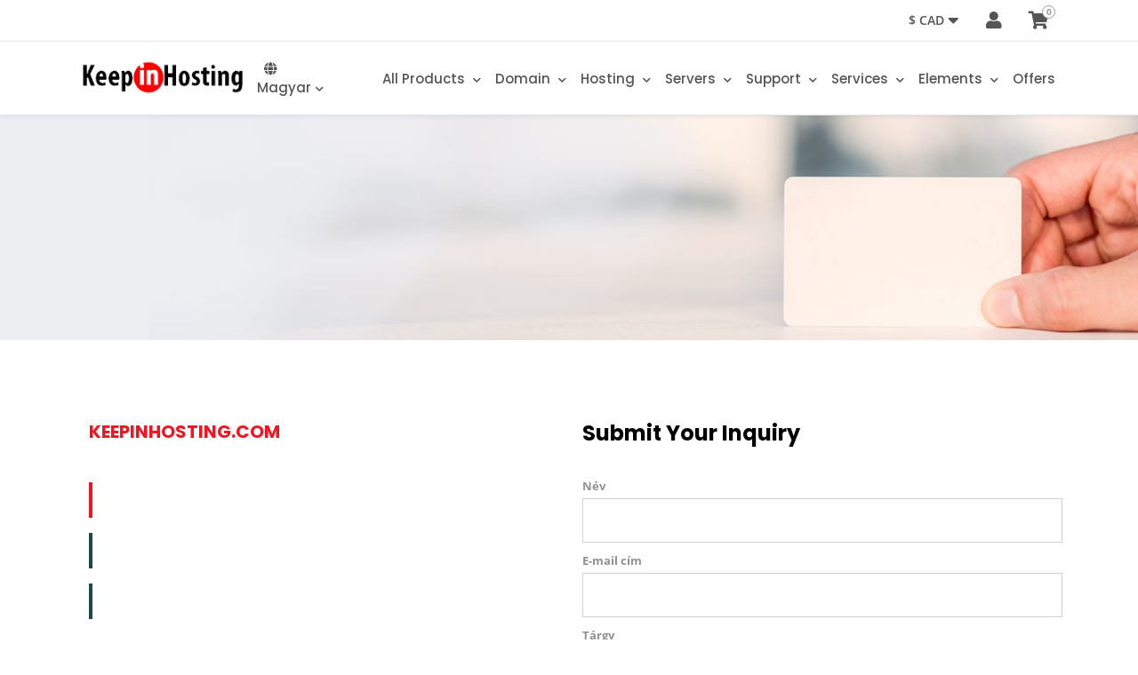

--- FILE ---
content_type: text/html; charset=utf-8
request_url: https://www.keepinhosting.com/contact.php?language=hungarian
body_size: 8359
content:
<!DOCTYPE html>
 <html lang="en">
    <head>
		<meta charset="utf-8" />
<meta http-equiv="X-UA-Compatible" content="IE=edge">       
	<title>Értékesítés előtti kapcsolatfelvétel - Keepinhosting.com</title>
  <link rel="shortcut icon" href="/templates/hostx/images/favicon.ico" type="image/x-icon">
  <link rel="icon" href="/templates/hostx/images/favicon.ico" type="image/x-icon">
<meta name="viewport" content="width=device-width, minimum-scale=1.0, maximum-scale=1.0, user-scalable=no">		<!-- Styling -->
<link href="/templates/hostx/css/all.min.css?v=e5f2fd" rel="stylesheet">
<!-- Bootstrap CSS -->
<link href="/templates/hostx/css/opensans-300-800.css" rel="stylesheet">
<link href="https://fonts.googleapis.com/css2?family=Poppins:ital,wght@0,100;0,200;0,300;0,400;0,500;0,600;0,700;0,800;0,900;1,100;1,200;1,300;1,400;1,500;1,600;1,700;1,800;1,900&display=swap" rel="stylesheet">
<link rel="stylesheet" href="https://stackpath.bootstrapcdn.com/font-awesome/4.7.0/css/font-awesome.min.css">
<link rel="stylesheet" href="/templates/hostx/css/owl.carousel.css"> 
<link rel="stylesheet" href="/templates/hostx/css/ion.rangeSlider.css">
<link rel="stylesheet" href="/templates/hostx/css/bootstrap.min.css">
<link rel="stylesheet" href="/templates/hostx/css/main-style.css">
<link rel="stylesheet" href="/templates/hostx/css/animate.css">
<link href="/templates/hostx/css/hc-offcanvas-nav.css" rel="stylesheet">
<link href="/templates/hostx/flags/flags.css" rel="stylesheet" type="text/css">
<link href="/templates/hostx/css/custom.css" rel="stylesheet">  
<link href="/templates/hostx/css/custom-responsive.css" rel="stylesheet">
<link rel="stylesheet" type="text/css" href="/templates/hostx/css/slick.css">
<!-- Third party module CSS -->
<link rel="stylesheet" type="text/css" href="/templates/hostx/css/thirdpartymodule.css">
<script>
	var rtlHostx = false;
</script>
<script>
    var csrfToken = 'f10d77b60a79ab8bb2c9abd4e47fceda262b03c9',
        markdownGuide = 'Árleszállítás útmutató',
        locale = 'en',
        saved = 'mentve',
        saving = 'automatikus mentés',
        whmcsBaseUrl = "",
        requiredText = 'Szükséges',
        recaptchaSiteKey = "6Lf77PArAAAAAP9p52D20Mq2Fc8QkjyWuq2QFyFH";
</script>
<script src="/templates/hostx/js/scripts.min.js?v=e5f2fd"></script>
<script src="/templates/hostx/js/scrollBarWgs.js"></script> 
						<script type="text/javascript">

var _gaq = _gaq || [];
_gaq.push(['_setAccount', 'UA-135507362-1']);
_gaq.push(['_setDomainName', 'keepinhosting.com']);
_gaq.push(['_trackPageview']);

(function() {
var ga = document.createElement('script'); ga.type = 'text/javascript'; ga.async = true;
ga.src = ('https:' == document.location.protocol ? 'https://ssl' : 'http://www') + '.google-analytics.com/ga.js';
var s = document.getElementsByTagName('script')[0]; s.parentNode.insertBefore(ga, s);
})();

</script>

<script>var rtr = [];</script><script src="/modules/registrars/realtimeregister/src/Assets/Js/rtr.js?2.3.0"></script><script src="/modules/registrars/realtimeregister/src/Assets/Js/rtrClient.js?2.3.0"></script><link href="/modules/registrars/realtimeregister/src/Assets/Css/style.css?2.3.0" rel="stylesheet">
 
		    
<!-- Dynamic Template Compatibility -->
<!-- Please update your theme to include or have a comment on the following to negate dynamic inclusion -->
<link rel="stylesheet" type="text/css" href="/assets/css/fontawesome-all.min.css" />

</head>
     <body data-phone-cc-input="" class="currency_format_prefix">
		<div class="left-content">
	<nav id="main-nav" style="display: none;">
		<ul class="first-nav">
		  <li class="cryptocurrency">
			  <form action="cart.php" id="formSubMobileDomains" method="get">
				 <input type="hidden" name="a" value="add">
				 <input type="hidden" name="domain" value="register">
				 <input type="hidden" name="sld" id="hideenSlds">
				<input type="text" placeholder="" class="search_input" id="serachBarTopMenu"><i class="fa fa-search" aria-hidden="true" onclick="wgsDomainRegisterCall();"></i>
			  </form>
		  </li>
		</ul>
		<ul class="second-nav">
				  <li class="devices">
						 <span>All Products</span>
											<ul>
					  
						 <li>
														<span> <i class="fa fa-check"></i> Domain</span>
														
							 								 <ul class="childsubmenu">
									 										 <li>
																						 <a href="/domain.php" > <i class="icon-img register-domain-icon"></i> Register A Domain </a>
																					 </li>
									 										 <li>
																						 <a href="/cart.php?a=add&domain=transfer" > <i class="icon-img transfer_domain-icon"></i> Transfer a Domain </a>
																					 </li>
									 								 </ul>  
							 						 </li>
					  
						 <li>
														<span> <i class="fa fa-check"></i> Servers</span>
														
							 								 <ul class="childsubmenu">
									 										 <li>
																						 <a href="/vps-hosting.php" > <i class="icon-img vps-ssd-icon"></i> VPS SSD </a>
																					 </li>
									 										 <li>
																						 <a href="/vps-publiccloud.php" > <i class="icon-img public_cloud-icon"></i> VPS Public Cloud </a>
																					 </li>
									 										 <li>
																						 <a href="/vps-privatecloud.php" > <i class="icon-img vps-private-icon"></i> VPS Private Cloud </a>
																					 </li>
									 										 <li>
																						 <a href="/enterprise-servers.php" > <i class="icon-img enterprise_server-icon"></i> Enterprise Servers </a>
																					 </li>
									 										 <li>
																						 <a href="/dedeicated-server.php" > <i class="icon-img hosting_server-icon"></i> Hosting Servers </a>
																					 </li>
									 								 </ul>  
							 						 </li>
					  
						 <li>
														<span> <i class="fa fa-check"></i> Web Hosting</span>
														
							 								 <ul class="childsubmenu">
									 										 <li>
																						 <a href="/cpanel-hosting.php" > <i class="icon-img cPanel-hosting-icon"></i> cPanel Hosting </a>
																					 </li>
									 										 <li>
																						 <a href="/plesk-hosting.php" > <i class="icon-img plesk-hosting-icon"></i> Plesk Hosting </a>
																					 </li>
									 										 <li>
																						 <a href="/windows-hosting.php" > <i class="icon-img windows-hosting-icon"></i> Windows Hosting </a>
																					 </li>
									 										 <li>
																						 <a href="/wordpress-hosting.php" > <i class="icon-img wordpres-hosting-icon"></i> Wordpress Hosting </a>
																					 </li>
									 								 </ul>  
							 						 </li>
					 				</ul>
				
		  </li>
				  <li class="devices">
						 <span>Domain</span>
											<ul>
					  
						 <li>
														 <a href="/domain.php" > <i class="icon-img register-domain-icon"></i> Register A Domain </a>
														
							 						 </li>
					  
						 <li>
														 <a href="/domain.php" > <i class="icon-img transfer_domain-icon"></i> Transfer a Domain </a>
														
							 						 </li>
					 				</ul>
				
		  </li>
				  <li class="devices">
						 <span>Hosting</span>
											<ul>
					  
						 <li>
														 <a href="/cpanel-hosting.php" > <i class="icon-img cPanel-hosting-icon"></i> cPanel Hosting </a>
														
							 						 </li>
					  
						 <li>
														 <a href="/plesk-hosting.php" > <i class="icon-img plesk-hosting-icon"></i> Plesk Hosting </a>
														
							 						 </li>
					  
						 <li>
														 <a href="/windows-hosting.php" > <i class="icon-img windows-hosting-icon"></i> Windows Hosting </a>
														
							 						 </li>
					  
						 <li>
														 <a href="/wordpress-hosting.php" > <i class="icon-img wordpres-hosting-icon"></i> Wordpress Hosting </a>
														
							 						 </li>
					 				</ul>
				
		  </li>
				  <li class="devices">
						 <span>Servers</span>
											<ul>
					  
						 <li>
														<span> <i class="fa fa-check"></i> Dedicated Servers</span>
														
							 								 <ul class="childsubmenu">
									 										 <li>
																						 <a href="/dedeicated-server.php" > <i class="icon-img hosting_server-icon"></i> Hosting Servers </a>
																					 </li>
									 										 <li>
																						 <a href="/enterprise-servers.php" > <i class="icon-img enterprise_server-icon"></i> Enterprise Servers </a>
																					 </li>
									 										 <li>
																						 <a href="/developer-friendly.php" > <i class="icon-img developer_friendly-icon"></i> Developer Friendly </a>
																					 </li>
									 										 <li>
																						 <a href="/game-servers.php" > <i class="icon-img gaming_server-icon"></i> Gaming Servers </a>
																					 </li>
									 								 </ul>  
							 						 </li>
					  
						 <li>
														<span> <i class="fa fa-check"></i> VPS Servers</span>
														
							 								 <ul class="childsubmenu">
									 										 <li>
																						 <a href="/vps-hosting.php" > <i class="icon-img vps-ssd-icon"></i> VPS SSD </a>
																					 </li>
									 										 <li>
																						 <a href="/vps-publiccloud.php" > <i class="icon-img public_cloud-icon"></i> VPS Public Cloud </a>
																					 </li>
									 										 <li>
																						 <a href="/vps-privatecloud.php" > <i class="icon-img vps-private-icon"></i> VPS Private Cloud </a>
																					 </li>
									 								 </ul>  
							 						 </li>
					 				</ul>
				
		  </li>
				  <li class="devices">
						 <span>Support</span>
											<ul>
					  
						 <li>
														 <a href="/submitticket.php" > <i class="icon-img support-ticket-icon"></i> Open A Support Ticket </a>
														
							 						 </li>
					  
						 <li>
														 <a href="/contact.php" > <i class="icon-img n-contact-icon"></i> Contact Us </a>
														
							 						 </li>
					  
						 <li>
														 <a href="/index.php?rp=/knowledgebase" > <i class="icon-img knowledgebase-ico"></i> Knowledgebase </a>
														
							 						 </li>
					 				</ul>
				
		  </li>
				  <li class="devices">
						 <span>Services</span>
											<ul>
					  
						 <li>
														<span> <i class="fa fa-check"></i> Website</span>
														
							 								 <ul class="childsubmenu">
									 										 <li>
																						 <a href="/website-design.php" > <i class="icon-img new-design-icon"></i> Design a New Website </a>
																					 </li>
									 										 <li>
																						 <a href="/comingsoon.php" > <i class="icon-img custom_chnages-icon"></i> Need Custom Changes in Website </a>
																					 </li>
									 								 </ul>  
							 						 </li>
					  
						 <li>
														<span> <i class="fa fa-check"></i> Whmcs Market Place Links</span>
														
							 								 <ul class="childsubmenu">
									 										 <li>
																						 <a href="/index.php/store/ssl-certificates" > <i class="icon-img n-dummy-icon"></i> SSl Certificates </a>
																					 </li>
									 										 <li>
																						 <a href="/index.php/store/website-builder" > <i class="icon-img n-dummy-icon"></i> Website Builder </a>
																					 </li>
									 										 <li>
																						 <a href="/index.php/store/sitelock" > <i class="icon-img n-dummy-icon"></i> Site Lock </a>
																					 </li>
									 										 <li>
																						 <a href="/index.php/store/email-services" > <i class="icon-img n-dummy-icon"></i> Email Services </a>
																					 </li>
									 										 <li>
																						 <a href="/index.php/store/codeguard" > <i class="icon-img n-dummy-icon"></i> Website Backup </a>
																					 </li>
									 								 </ul>  
							 						 </li>
					 				</ul>
				
		  </li>
				  <li class="devices">
						 <span>Elements</span>
											<ul>
					  
						 <li>
														<span> <i class="fa fa-check"></i> Elements 1</span>
														
							 								 <ul class="childsubmenu">
									 										 <li>
																						 <a href="/tables.php" > <i class="icon-img n-dummy-icon"></i> Price Tables </a>
																					 </li>
									 										 <li>
																						 <a href="/index.php" > <i class="icon-img n-dummy-icon"></i> Home Page 1 </a>
																					 </li>
									 										 <li>
																						 <a href="/web-hosting.php" > <i class="icon-img n-dummy-icon"></i> Home Page 2 </a>
																					 </li>
									 								 </ul>  
							 						 </li>
					  
						 <li>
														<span> <i class="fa fa-check"></i> Elements 2</span>
														
							 								 <ul class="childsubmenu">
									 										 <li>
																						 <a href="/future-element.php" > <i class="icon-img n-dummy-icon"></i> Banners </a>
																					 </li>
									 										 <li>
																						 <a href="/notfound.php" > <i class="icon-img n-dummy-icon"></i> Page Not Found </a>
																					 </li>
									 										 <li>
																						 <a href="/comingsoon.php" > <i class="icon-img n-dummy-icon"></i> Coming Soon </a>
																					 </li>
									 								 </ul>  
							 						 </li>
					  
						 <li>
														<span> <i class="fa fa-check"></i> Other</span>
														
							 								 <ul class="childsubmenu">
									 										 <li>
																						 <a href="/aboutus.php" > <i class="icon-img n-dummy-icon"></i> About Us </a>
																					 </li>
									 										 <li>
																						 <a href="/ssl-certificate.php" > <i class="icon-img n-dummy-icon"></i> SSL Certificate </a>
																					 </li>
									 										 <li>
																						 <a href="/refund-and-vancellation-policy.php" > <i class="icon-img n-dummy-icon"></i> Refund & Cancellation </a>
																					 </li>
									 										 <li>
																						 <a href="/terms-of-service.php" > <i class="icon-img n-dummy-icon"></i> Terms of Service </a>
																					 </li>
									 								 </ul>  
							 						 </li>
					 				</ul>
				
		  </li>
				  <li class="devices">
						 <a href="/offers.php" > Offers </a>
							
		  </li>
				</ul>
	</nav>
</div>     <div class="right-content">
		<div class="loader-wrapper" style="display: none;"></div>
        
				<header class="header wgs-new-header-top-latest">
		<div class="container">
							<a href="https://www.keepinhosting.com/templates/images/keepinhostinglogo.png"   class="logo wgs-new-head-logo">
					<img src="https://www.keepinhosting.com/templates/images/keepinhostinglogo.png" alt="Keepinhosting.com"  >
				</a>
				
			<div class="right float-right">
				<ul class="nav right_navi"> 
																<li class="languageDiv"><a href="#" data-toggle="dropdown"><span id="sLanguage"><img src="/templates/hostx/flags/blank.gif" class="flag flag-hu" alt="Magyar" /> Magyar</span> <i class="fa fa-sort-desc"></i></a>
							<div class="dropdown-menu flag_drop" id="languageList"> 
																	<a class="dropdown-item" href="/contact.php?language=arabic"><img src="/templates/hostx/flags/blank.gif" class="flag flag-ps" alt="العربية" /> العربية</a>
																	<a class="dropdown-item" href="/contact.php?language=azerbaijani"><img src="/templates/hostx/flags/blank.gif" class="flag flag-az" alt="Azerbaijani" /> Azerbaijani</a>
																	<a class="dropdown-item" href="/contact.php?language=catalan"><img src="/templates/hostx/flags/blank.gif" class="flag flag-nu" alt="Català" /> Català</a>
																	<a class="dropdown-item" href="/contact.php?language=chinese"><img src="/templates/hostx/flags/blank.gif" class="flag flag-cn" alt="中文" /> 中文</a>
																	<a class="dropdown-item" href="/contact.php?language=croatian"><img src="/templates/hostx/flags/blank.gif" class="flag flag-hr" alt="Hrvatski" /> Hrvatski</a>
																	<a class="dropdown-item" href="/contact.php?language=czech"><img src="/templates/hostx/flags/blank.gif" class="flag flag-cz" alt="Čeština" /> Čeština</a>
																	<a class="dropdown-item" href="/contact.php?language=danish"><img src="/templates/hostx/flags/blank.gif" class="flag flag-jo" alt="Dansk" /> Dansk</a>
																	<a class="dropdown-item" href="/contact.php?language=dutch"><img src="/templates/hostx/flags/blank.gif" class="flag flag-an" alt="Nederlands" /> Nederlands</a>
																	<a class="dropdown-item" href="/contact.php?language=english"><img src="/templates/hostx/flags/blank.gif" class="flag flag-us" alt="English" /> English</a>
																	<a class="dropdown-item" href="/contact.php?language=estonian"><img src="/templates/hostx/flags/blank.gif" class="flag flag-ee" alt="Estonian" /> Estonian</a>
																	<a class="dropdown-item" href="/contact.php?language=farsi"><img src="/templates/hostx/flags/blank.gif" class="flag flag-pe" alt="Persian" /> Persian</a>
																	<a class="dropdown-item" href="/contact.php?language=french"><img src="/templates/hostx/flags/blank.gif" class="flag flag-pf" alt="Français" /> Français</a>
																	<a class="dropdown-item" href="/contact.php?language=german"><img src="/templates/hostx/flags/blank.gif" class="flag flag-de" alt="Deutsch" /> Deutsch</a>
																	<a class="dropdown-item" href="/contact.php?language=hebrew"><img src="/templates/hostx/flags/blank.gif" class="flag flag-il" alt="עברית" /> עברית</a>
																	<a class="dropdown-item" href="/contact.php?language=hungarian"><img src="/templates/hostx/flags/blank.gif" class="flag flag-hu" alt="Magyar" /> Magyar</a>
																	<a class="dropdown-item" href="/contact.php?language=italian"><img src="/templates/hostx/flags/blank.gif" class="flag flag-it" alt="Italiano" /> Italiano</a>
																	<a class="dropdown-item" href="/contact.php?language=macedonian"><img src="/templates/hostx/flags/blank.gif" class="flag flag-mk" alt="Macedonian" /> Macedonian</a>
																	<a class="dropdown-item" href="/contact.php?language=norwegian"><img src="/templates/hostx/flags/blank.gif" class="flag flag-no" alt="Norwegian" /> Norwegian</a>
																	<a class="dropdown-item" href="/contact.php?language=portuguese-br"><img src="/templates/hostx/flags/blank.gif" class="flag flag-br" alt="Português" /> Português</a>
																	<a class="dropdown-item" href="/contact.php?language=portuguese-pt"><img src="/templates/hostx/flags/blank.gif" class="flag flag-pt" alt="Português" /> Português</a>
																	<a class="dropdown-item" href="/contact.php?language=romanian"><img src="/templates/hostx/flags/blank.gif" class="flag flag-td" alt="Română" /> Română</a>
																	<a class="dropdown-item" href="/contact.php?language=russian"><img src="/templates/hostx/flags/blank.gif" class="flag flag-ru" alt="Русский" /> Русский</a>
																	<a class="dropdown-item" href="/contact.php?language=spanish"><img src="/templates/hostx/flags/blank.gif" class="flag flag-es" alt="Español" /> Español</a>
																	<a class="dropdown-item" href="/contact.php?language=swedish"><img src="/templates/hostx/flags/blank.gif" class="flag flag-sk" alt="Svenska" /> Svenska</a>
																	<a class="dropdown-item" href="/contact.php?language=turkish"><img src="/templates/hostx/flags/blank.gif" class="flag flag-tr" alt="Türkçe" /> Türkçe</a>
																	<a class="dropdown-item" href="/contact.php?language=ukranian"><img src="/templates/hostx/flags/blank.gif" class="flag flag-ua" alt="Українська" /> Українська</a>
															</div>
						</li> 
																<li class="currencyDiv"><a href="#" data-toggle="dropdown"><span id="sCurrency">$ CAD</span> <i class="fa fa-sort-desc"></i></a>
							<div class="dropdown-menu" id="currencyList"> 
																	<a class="dropdown-item" href="/contact.php?currency=1">$ CAD</a>
																	<a class="dropdown-item" href="/contact.php?currency=2">€ EUR</a>
																	<a class="dropdown-item" href="/contact.php?currency=3">usd usd</a>
															</div>
						</li>
																<li class="hover mblshow"><a href="/clientarea.php"><i class="fa fa-user"></i></a></li>
										<li class="hover"><a href="/cart.php?a=view">
						<i class="fa fa-shopping-cart"></i>
						<span class="label label-success wgs-custom-label-cart-hostx ">0</span>
					</a></li>
										 
				</ul>
				<button class="navbar-toggler" id="nav-latest-mega-menu-toggle" type="button"> &#9776; </button>
			</div> 
		</div>
	</header>
	 				<nav class="nav_bar navbar-expand-lg mega-menu-latest" id="myHeader">
		<div class="container">
			<header class="top-mega-menu-latest-cls ">
   <div class="main-top-sec">
      <div class="container">
         <div class="main-sec">
            <div class="left-sec">
               <div class="logo-sec">
                                       <a href="https://www.keepinhosting.com/templates/images/keepinhostinglogo.png"   class="logo "><img src="https://www.keepinhosting.com/templates/images/keepinhostinglogo.png" alt="Keepinhosting.com"  >
                     </a>
                                 </div>
                                 <div class="country-sec">
                     <ul class="counrty-inner">
                        <li>
                           <a href="#"><i class="fa fa-globe"></i>Magyar<i class="fa fa-chevron-down"></i></a>
                           <div class="country-dropdown"> 
                                                               <a class="dropdown-item" href="/contact.php?language=arabic"><img src="/templates/hostx/flags/blank.gif" class="flag flag-ps" alt="العربية" /> العربية</a>
                                                               <a class="dropdown-item" href="/contact.php?language=azerbaijani"><img src="/templates/hostx/flags/blank.gif" class="flag flag-az" alt="Azerbaijani" /> Azerbaijani</a>
                                                               <a class="dropdown-item" href="/contact.php?language=catalan"><img src="/templates/hostx/flags/blank.gif" class="flag flag-nu" alt="Català" /> Català</a>
                                                               <a class="dropdown-item" href="/contact.php?language=chinese"><img src="/templates/hostx/flags/blank.gif" class="flag flag-cn" alt="中文" /> 中文</a>
                                                               <a class="dropdown-item" href="/contact.php?language=croatian"><img src="/templates/hostx/flags/blank.gif" class="flag flag-hr" alt="Hrvatski" /> Hrvatski</a>
                                                               <a class="dropdown-item" href="/contact.php?language=czech"><img src="/templates/hostx/flags/blank.gif" class="flag flag-cz" alt="Čeština" /> Čeština</a>
                                                               <a class="dropdown-item" href="/contact.php?language=danish"><img src="/templates/hostx/flags/blank.gif" class="flag flag-jo" alt="Dansk" /> Dansk</a>
                                                               <a class="dropdown-item" href="/contact.php?language=dutch"><img src="/templates/hostx/flags/blank.gif" class="flag flag-an" alt="Nederlands" /> Nederlands</a>
                                                               <a class="dropdown-item" href="/contact.php?language=english"><img src="/templates/hostx/flags/blank.gif" class="flag flag-us" alt="English" /> English</a>
                                                               <a class="dropdown-item" href="/contact.php?language=estonian"><img src="/templates/hostx/flags/blank.gif" class="flag flag-ee" alt="Estonian" /> Estonian</a>
                                                               <a class="dropdown-item" href="/contact.php?language=farsi"><img src="/templates/hostx/flags/blank.gif" class="flag flag-pe" alt="Persian" /> Persian</a>
                                                               <a class="dropdown-item" href="/contact.php?language=french"><img src="/templates/hostx/flags/blank.gif" class="flag flag-pf" alt="Français" /> Français</a>
                                                               <a class="dropdown-item" href="/contact.php?language=german"><img src="/templates/hostx/flags/blank.gif" class="flag flag-de" alt="Deutsch" /> Deutsch</a>
                                                               <a class="dropdown-item" href="/contact.php?language=hebrew"><img src="/templates/hostx/flags/blank.gif" class="flag flag-il" alt="עברית" /> עברית</a>
                                                               <a class="dropdown-item" href="/contact.php?language=hungarian"><img src="/templates/hostx/flags/blank.gif" class="flag flag-hu" alt="Magyar" /> Magyar</a>
                                                               <a class="dropdown-item" href="/contact.php?language=italian"><img src="/templates/hostx/flags/blank.gif" class="flag flag-it" alt="Italiano" /> Italiano</a>
                                                               <a class="dropdown-item" href="/contact.php?language=macedonian"><img src="/templates/hostx/flags/blank.gif" class="flag flag-mk" alt="Macedonian" /> Macedonian</a>
                                                               <a class="dropdown-item" href="/contact.php?language=norwegian"><img src="/templates/hostx/flags/blank.gif" class="flag flag-no" alt="Norwegian" /> Norwegian</a>
                                                               <a class="dropdown-item" href="/contact.php?language=portuguese-br"><img src="/templates/hostx/flags/blank.gif" class="flag flag-br" alt="Português" /> Português</a>
                                                               <a class="dropdown-item" href="/contact.php?language=portuguese-pt"><img src="/templates/hostx/flags/blank.gif" class="flag flag-pt" alt="Português" /> Português</a>
                                                               <a class="dropdown-item" href="/contact.php?language=romanian"><img src="/templates/hostx/flags/blank.gif" class="flag flag-td" alt="Română" /> Română</a>
                                                               <a class="dropdown-item" href="/contact.php?language=russian"><img src="/templates/hostx/flags/blank.gif" class="flag flag-ru" alt="Русский" /> Русский</a>
                                                               <a class="dropdown-item" href="/contact.php?language=spanish"><img src="/templates/hostx/flags/blank.gif" class="flag flag-es" alt="Español" /> Español</a>
                                                               <a class="dropdown-item" href="/contact.php?language=swedish"><img src="/templates/hostx/flags/blank.gif" class="flag flag-sk" alt="Svenska" /> Svenska</a>
                                                               <a class="dropdown-item" href="/contact.php?language=turkish"><img src="/templates/hostx/flags/blank.gif" class="flag flag-tr" alt="Türkçe" /> Türkçe</a>
                                                               <a class="dropdown-item" href="/contact.php?language=ukranian"><img src="/templates/hostx/flags/blank.gif" class="flag flag-ua" alt="Українська" /> Українська</a>
                                                         </div>
                        </li>
                     </ul>
                  </div> 
                           </div>
            <div class="right-sec">
                           <ul class="list-menu top-menu-ul-header-latest">
                                       <li class="top-menu-li-header">
                        <a href="                        javascript:void(0)" class="top-menu-parent have-child">All Products <i class="fa fa-chevron-down"></i></a>
                                                <div class="drop-down-menu">
                           <div class="row">
                                                               <div class="col-md-6 border-right-mnu">
                                    <div class="left-side">
                                       <ul class="left-list">
                                                                                                                                       <li class="left-list-inner">
                                                   <div class="li-descp-head-title-data hidden"></div>
                                                   <div class="li-descp-head-descp-data hidden"></div>
                                                   <a class="first-list cursorPointerCss">
                                                      <div class="icon-sec">
                                                         <div class="icon-img-new">
                                                            <i class="fa fa-check" aria-hidden="true"></i>
                                                         </div>
                                                      </div>
                                                      <div class="text-sec">
                                                         <h5>Domain</h5>
                                                         <p></p>
                                                      </div>
                                                   </a>
                                                   <div class="child-link-data hidden">
                                                      <div class="bottom-sec">
                                                         <div class="bottom-sec-ul">
                                                            <h5></h5>
                                                            <ul class="nav bottomChildLinks">
                                                                                                                                 <li class="nav-item">
                                                                     <a href="/domain.php" ><i class="icon-img register-domain-icon"></i> &nbsp; Register A Domain</a>
                                                                  </li>
                                                                                                                                 <li class="nav-item">
                                                                     <a href="/cart.php?a=add&domain=transfer" ><i class="icon-img transfer_domain-icon"></i> &nbsp; Transfer a Domain</a>
                                                                  </li>
                                                                                                                           </ul>
                                                         </div>
                                                      </div>
                                                   </div>
                                                </li>
                                                                                                                                                                                    <li class="left-list-inner">
                                                   <div class="li-descp-head-title-data hidden"></div>
                                                   <div class="li-descp-head-descp-data hidden"></div>
                                                   <a class="first-list cursorPointerCss">
                                                      <div class="icon-sec">
                                                         <div class="icon-img-new">
                                                            <i class="fa fa-check" aria-hidden="true"></i>
                                                         </div>
                                                      </div>
                                                      <div class="text-sec">
                                                         <h5>Servers</h5>
                                                         <p></p>
                                                      </div>
                                                   </a>
                                                   <div class="child-link-data hidden">
                                                      <div class="bottom-sec">
                                                         <div class="bottom-sec-ul">
                                                            <h5></h5>
                                                            <ul class="nav bottomChildLinks">
                                                                                                                                 <li class="nav-item">
                                                                     <a href="/vps-hosting.php" ><i class="icon-img vps-ssd-icon"></i> &nbsp; VPS SSD</a>
                                                                  </li>
                                                                                                                                 <li class="nav-item">
                                                                     <a href="/vps-publiccloud.php" ><i class="icon-img public_cloud-icon"></i> &nbsp; VPS Public Cloud</a>
                                                                  </li>
                                                                                                                                 <li class="nav-item">
                                                                     <a href="/vps-privatecloud.php" ><i class="icon-img vps-private-icon"></i> &nbsp; VPS Private Cloud</a>
                                                                  </li>
                                                                                                                                 <li class="nav-item">
                                                                     <a href="/enterprise-servers.php" ><i class="icon-img enterprise_server-icon"></i> &nbsp; Enterprise Servers</a>
                                                                  </li>
                                                                                                                                 <li class="nav-item">
                                                                     <a href="/dedeicated-server.php" ><i class="icon-img hosting_server-icon"></i> &nbsp; Hosting Servers</a>
                                                                  </li>
                                                                                                                           </ul>
                                                         </div>
                                                      </div>
                                                   </div>
                                                </li>
                                                                                                                                                                                    <li class="left-list-inner">
                                                   <div class="li-descp-head-title-data hidden"></div>
                                                   <div class="li-descp-head-descp-data hidden"></div>
                                                   <a class="first-list cursorPointerCss">
                                                      <div class="icon-sec">
                                                         <div class="icon-img-new">
                                                            <i class="fa fa-check" aria-hidden="true"></i>
                                                         </div>
                                                      </div>
                                                      <div class="text-sec">
                                                         <h5>Web Hosting</h5>
                                                         <p></p>
                                                      </div>
                                                   </a>
                                                   <div class="child-link-data hidden">
                                                      <div class="bottom-sec">
                                                         <div class="bottom-sec-ul">
                                                            <h5></h5>
                                                            <ul class="nav bottomChildLinks">
                                                                                                                                 <li class="nav-item">
                                                                     <a href="/cpanel-hosting.php" ><i class="icon-img cPanel-hosting-icon"></i> &nbsp; cPanel Hosting</a>
                                                                  </li>
                                                                                                                                 <li class="nav-item">
                                                                     <a href="/plesk-hosting.php" ><i class="icon-img plesk-hosting-icon"></i> &nbsp; Plesk Hosting</a>
                                                                  </li>
                                                                                                                                 <li class="nav-item">
                                                                     <a href="/windows-hosting.php" ><i class="icon-img windows-hosting-icon"></i> &nbsp; Windows Hosting</a>
                                                                  </li>
                                                                                                                                 <li class="nav-item">
                                                                     <a href="/wordpress-hosting.php" ><i class="icon-img wordpres-hosting-icon"></i> &nbsp; Wordpress Hosting</a>
                                                                  </li>
                                                                                                                           </ul>
                                                         </div>
                                                      </div>
                                                   </div>
                                                </li>
                                                                                                                              </ul>
                                    </div>
                                 </div>
                                 <div class="col-md-6 right-side-panel-data hidden">
                                    <div class="right-side">
                                       <div class="right-ul"><h5></h5></div>
                                    </div>
                                 </div>
                                 <div class="col-md-12 bottom-menu-link-header-latest"></div>                                 
                                                         </div>
                        </div>
                                             </li>
                                       <li class="top-menu-li-header">
                        <a href="                        javascript:void(0)" class="top-menu-parent have-child">Domain <i class="fa fa-chevron-down"></i></a>
                                                <div class="drop-down-menu">
                           <div class="row">
                                                               <div class="col-md-6 border-right-mnu">
                                    <div class="left-side">
                                       <ul class="left-list">
                                                                                          <li class="left-list-inner">
                                                   <div class="li-descp-head-title-data hidden"></div>
                                                   <div class="li-descp-head-descp-data hidden"></div>
                                                   <a class="first-list cursorPointerCss">
                                                      <div class="icon-sec">
                                                         <div class="icon-img-new">
                                                            <i class="icon-img register-domain-icon" aria-hidden="true"></i>
                                                         </div>
                                                      </div>
                                                      <div class="text-sec">
                                                         <h5>Register A Domain</h5>
                                                         <p></p>
                                                      </div>
                                                   </a>
                                                   <div class="child-link-data hidden">
                                                      <div class="bottom-sec">
                                                         <div class="bottom-sec-ul">
                                                            <h5></h5>
                                                            <ul class="nav bottomChildLinks">                                                              
                                                                  <li class="nav-item">
                                                                     <a href="/domain.php" ><i class="icon-img register-domain-icon"></i> &nbsp; Register A Domain</a>
                                                                  </li>
                                                            </ul>
                                                         </div>
                                                      </div>
                                                   </div>
                                                </li>
                                                                                          <li class="left-list-inner">
                                                   <div class="li-descp-head-title-data hidden"></div>
                                                   <div class="li-descp-head-descp-data hidden"></div>
                                                   <a class="first-list cursorPointerCss">
                                                      <div class="icon-sec">
                                                         <div class="icon-img-new">
                                                            <i class="icon-img transfer_domain-icon" aria-hidden="true"></i>
                                                         </div>
                                                      </div>
                                                      <div class="text-sec">
                                                         <h5>Transfer a Domain</h5>
                                                         <p></p>
                                                      </div>
                                                   </a>
                                                   <div class="child-link-data hidden">
                                                      <div class="bottom-sec">
                                                         <div class="bottom-sec-ul">
                                                            <h5></h5>
                                                            <ul class="nav bottomChildLinks">                                                              
                                                                  <li class="nav-item">
                                                                     <a href="/domain.php" ><i class="icon-img transfer_domain-icon"></i> &nbsp; Transfer a Domain</a>
                                                                  </li>
                                                            </ul>
                                                         </div>
                                                      </div>
                                                   </div>
                                                </li>
                                                                                 </ul>
                                    </div>
                                 </div>
                                 <div class="col-md-6 right-side-panel-data hidden">
                                    <div class="right-side">
                                       <div class="right-ul"><h5></h5></div>
                                    </div>
                                 </div>
                                 <div class="col-md-12 bottom-menu-link-header-latest"></div> 
                                                         </div>
                        </div>
                                             </li>
                                       <li class="top-menu-li-header">
                        <a href="                        javascript:void(0)" class="top-menu-parent have-child">Hosting <i class="fa fa-chevron-down"></i></a>
                                                <div class="drop-down-menu">
                           <div class="row">
                                                               <div class="col-md-6 border-right-mnu">
                                    <div class="left-side">
                                       <ul class="left-list">
                                                                                          <li class="left-list-inner">
                                                   <div class="li-descp-head-title-data hidden"></div>
                                                   <div class="li-descp-head-descp-data hidden"></div>
                                                   <a class="first-list cursorPointerCss">
                                                      <div class="icon-sec">
                                                         <div class="icon-img-new">
                                                            <i class="icon-img cPanel-hosting-icon" aria-hidden="true"></i>
                                                         </div>
                                                      </div>
                                                      <div class="text-sec">
                                                         <h5>cPanel Hosting</h5>
                                                         <p></p>
                                                      </div>
                                                   </a>
                                                   <div class="child-link-data hidden">
                                                      <div class="bottom-sec">
                                                         <div class="bottom-sec-ul">
                                                            <h5></h5>
                                                            <ul class="nav bottomChildLinks">                                                              
                                                                  <li class="nav-item">
                                                                     <a href="/cpanel-hosting.php" ><i class="icon-img cPanel-hosting-icon"></i> &nbsp; cPanel Hosting</a>
                                                                  </li>
                                                            </ul>
                                                         </div>
                                                      </div>
                                                   </div>
                                                </li>
                                                                                          <li class="left-list-inner">
                                                   <div class="li-descp-head-title-data hidden"></div>
                                                   <div class="li-descp-head-descp-data hidden"></div>
                                                   <a class="first-list cursorPointerCss">
                                                      <div class="icon-sec">
                                                         <div class="icon-img-new">
                                                            <i class="icon-img plesk-hosting-icon" aria-hidden="true"></i>
                                                         </div>
                                                      </div>
                                                      <div class="text-sec">
                                                         <h5>Plesk Hosting</h5>
                                                         <p></p>
                                                      </div>
                                                   </a>
                                                   <div class="child-link-data hidden">
                                                      <div class="bottom-sec">
                                                         <div class="bottom-sec-ul">
                                                            <h5></h5>
                                                            <ul class="nav bottomChildLinks">                                                              
                                                                  <li class="nav-item">
                                                                     <a href="/plesk-hosting.php" ><i class="icon-img plesk-hosting-icon"></i> &nbsp; Plesk Hosting</a>
                                                                  </li>
                                                            </ul>
                                                         </div>
                                                      </div>
                                                   </div>
                                                </li>
                                                                                          <li class="left-list-inner">
                                                   <div class="li-descp-head-title-data hidden"></div>
                                                   <div class="li-descp-head-descp-data hidden"></div>
                                                   <a class="first-list cursorPointerCss">
                                                      <div class="icon-sec">
                                                         <div class="icon-img-new">
                                                            <i class="icon-img windows-hosting-icon" aria-hidden="true"></i>
                                                         </div>
                                                      </div>
                                                      <div class="text-sec">
                                                         <h5>Windows Hosting</h5>
                                                         <p></p>
                                                      </div>
                                                   </a>
                                                   <div class="child-link-data hidden">
                                                      <div class="bottom-sec">
                                                         <div class="bottom-sec-ul">
                                                            <h5></h5>
                                                            <ul class="nav bottomChildLinks">                                                              
                                                                  <li class="nav-item">
                                                                     <a href="/windows-hosting.php" ><i class="icon-img windows-hosting-icon"></i> &nbsp; Windows Hosting</a>
                                                                  </li>
                                                            </ul>
                                                         </div>
                                                      </div>
                                                   </div>
                                                </li>
                                                                                          <li class="left-list-inner">
                                                   <div class="li-descp-head-title-data hidden"></div>
                                                   <div class="li-descp-head-descp-data hidden"></div>
                                                   <a class="first-list cursorPointerCss">
                                                      <div class="icon-sec">
                                                         <div class="icon-img-new">
                                                            <i class="icon-img wordpres-hosting-icon" aria-hidden="true"></i>
                                                         </div>
                                                      </div>
                                                      <div class="text-sec">
                                                         <h5>Wordpress Hosting</h5>
                                                         <p></p>
                                                      </div>
                                                   </a>
                                                   <div class="child-link-data hidden">
                                                      <div class="bottom-sec">
                                                         <div class="bottom-sec-ul">
                                                            <h5></h5>
                                                            <ul class="nav bottomChildLinks">                                                              
                                                                  <li class="nav-item">
                                                                     <a href="/wordpress-hosting.php" ><i class="icon-img wordpres-hosting-icon"></i> &nbsp; Wordpress Hosting</a>
                                                                  </li>
                                                            </ul>
                                                         </div>
                                                      </div>
                                                   </div>
                                                </li>
                                                                                 </ul>
                                    </div>
                                 </div>
                                 <div class="col-md-6 right-side-panel-data hidden">
                                    <div class="right-side">
                                       <div class="right-ul"><h5></h5></div>
                                    </div>
                                 </div>
                                 <div class="col-md-12 bottom-menu-link-header-latest"></div> 
                                                         </div>
                        </div>
                                             </li>
                                       <li class="top-menu-li-header">
                        <a href="                        javascript:void(0)" class="top-menu-parent have-child">Servers <i class="fa fa-chevron-down"></i></a>
                                                <div class="drop-down-menu">
                           <div class="row">
                                                               <div class="col-md-6 border-right-mnu">
                                    <div class="left-side">
                                       <ul class="left-list">
                                                                                                                                       <li class="left-list-inner">
                                                   <div class="li-descp-head-title-data hidden"></div>
                                                   <div class="li-descp-head-descp-data hidden"></div>
                                                   <a class="first-list cursorPointerCss">
                                                      <div class="icon-sec">
                                                         <div class="icon-img-new">
                                                            <i class="fa fa-check" aria-hidden="true"></i>
                                                         </div>
                                                      </div>
                                                      <div class="text-sec">
                                                         <h5>Dedicated Servers</h5>
                                                         <p></p>
                                                      </div>
                                                   </a>
                                                   <div class="child-link-data hidden">
                                                      <div class="bottom-sec">
                                                         <div class="bottom-sec-ul">
                                                            <h5></h5>
                                                            <ul class="nav bottomChildLinks">
                                                                                                                                 <li class="nav-item">
                                                                     <a href="/dedeicated-server.php" ><i class="icon-img hosting_server-icon"></i> &nbsp; Hosting Servers</a>
                                                                  </li>
                                                                                                                                 <li class="nav-item">
                                                                     <a href="/enterprise-servers.php" ><i class="icon-img enterprise_server-icon"></i> &nbsp; Enterprise Servers</a>
                                                                  </li>
                                                                                                                                 <li class="nav-item">
                                                                     <a href="/developer-friendly.php" ><i class="icon-img developer_friendly-icon"></i> &nbsp; Developer Friendly</a>
                                                                  </li>
                                                                                                                                 <li class="nav-item">
                                                                     <a href="/game-servers.php" ><i class="icon-img gaming_server-icon"></i> &nbsp; Gaming Servers</a>
                                                                  </li>
                                                                                                                           </ul>
                                                         </div>
                                                      </div>
                                                   </div>
                                                </li>
                                                                                                                                                                                    <li class="left-list-inner">
                                                   <div class="li-descp-head-title-data hidden"></div>
                                                   <div class="li-descp-head-descp-data hidden"></div>
                                                   <a class="first-list cursorPointerCss">
                                                      <div class="icon-sec">
                                                         <div class="icon-img-new">
                                                            <i class="fa fa-check" aria-hidden="true"></i>
                                                         </div>
                                                      </div>
                                                      <div class="text-sec">
                                                         <h5>VPS Servers</h5>
                                                         <p></p>
                                                      </div>
                                                   </a>
                                                   <div class="child-link-data hidden">
                                                      <div class="bottom-sec">
                                                         <div class="bottom-sec-ul">
                                                            <h5></h5>
                                                            <ul class="nav bottomChildLinks">
                                                                                                                                 <li class="nav-item">
                                                                     <a href="/vps-hosting.php" ><i class="icon-img vps-ssd-icon"></i> &nbsp; VPS SSD</a>
                                                                  </li>
                                                                                                                                 <li class="nav-item">
                                                                     <a href="/vps-publiccloud.php" ><i class="icon-img public_cloud-icon"></i> &nbsp; VPS Public Cloud</a>
                                                                  </li>
                                                                                                                                 <li class="nav-item">
                                                                     <a href="/vps-privatecloud.php" ><i class="icon-img vps-private-icon"></i> &nbsp; VPS Private Cloud</a>
                                                                  </li>
                                                                                                                           </ul>
                                                         </div>
                                                      </div>
                                                   </div>
                                                </li>
                                                                                                                              </ul>
                                    </div>
                                 </div>
                                 <div class="col-md-6 right-side-panel-data hidden">
                                    <div class="right-side">
                                       <div class="right-ul"><h5></h5></div>
                                    </div>
                                 </div>
                                 <div class="col-md-12 bottom-menu-link-header-latest"></div>                                 
                                                         </div>
                        </div>
                                             </li>
                                       <li class="top-menu-li-header">
                        <a href="                        javascript:void(0)" class="top-menu-parent have-child">Support <i class="fa fa-chevron-down"></i></a>
                                                <div class="drop-down-menu">
                           <div class="row">
                                                               <div class="col-md-6 border-right-mnu">
                                    <div class="left-side">
                                       <ul class="left-list">
                                                                                          <li class="left-list-inner">
                                                   <div class="li-descp-head-title-data hidden"></div>
                                                   <div class="li-descp-head-descp-data hidden"></div>
                                                   <a class="first-list cursorPointerCss">
                                                      <div class="icon-sec">
                                                         <div class="icon-img-new">
                                                            <i class="icon-img support-ticket-icon" aria-hidden="true"></i>
                                                         </div>
                                                      </div>
                                                      <div class="text-sec">
                                                         <h5>Open A Support Ticket</h5>
                                                         <p></p>
                                                      </div>
                                                   </a>
                                                   <div class="child-link-data hidden">
                                                      <div class="bottom-sec">
                                                         <div class="bottom-sec-ul">
                                                            <h5></h5>
                                                            <ul class="nav bottomChildLinks">                                                              
                                                                  <li class="nav-item">
                                                                     <a href="/submitticket.php" ><i class="icon-img support-ticket-icon"></i> &nbsp; Open A Support Ticket</a>
                                                                  </li>
                                                            </ul>
                                                         </div>
                                                      </div>
                                                   </div>
                                                </li>
                                                                                          <li class="left-list-inner">
                                                   <div class="li-descp-head-title-data hidden"></div>
                                                   <div class="li-descp-head-descp-data hidden"></div>
                                                   <a class="first-list cursorPointerCss">
                                                      <div class="icon-sec">
                                                         <div class="icon-img-new">
                                                            <i class="icon-img n-contact-icon" aria-hidden="true"></i>
                                                         </div>
                                                      </div>
                                                      <div class="text-sec">
                                                         <h5>Contact Us</h5>
                                                         <p></p>
                                                      </div>
                                                   </a>
                                                   <div class="child-link-data hidden">
                                                      <div class="bottom-sec">
                                                         <div class="bottom-sec-ul">
                                                            <h5></h5>
                                                            <ul class="nav bottomChildLinks">                                                              
                                                                  <li class="nav-item">
                                                                     <a href="/contact.php" ><i class="icon-img n-contact-icon"></i> &nbsp; Contact Us</a>
                                                                  </li>
                                                            </ul>
                                                         </div>
                                                      </div>
                                                   </div>
                                                </li>
                                                                                          <li class="left-list-inner">
                                                   <div class="li-descp-head-title-data hidden"></div>
                                                   <div class="li-descp-head-descp-data hidden"></div>
                                                   <a class="first-list cursorPointerCss">
                                                      <div class="icon-sec">
                                                         <div class="icon-img-new">
                                                            <i class="icon-img knowledgebase-ico" aria-hidden="true"></i>
                                                         </div>
                                                      </div>
                                                      <div class="text-sec">
                                                         <h5>Knowledgebase</h5>
                                                         <p></p>
                                                      </div>
                                                   </a>
                                                   <div class="child-link-data hidden">
                                                      <div class="bottom-sec">
                                                         <div class="bottom-sec-ul">
                                                            <h5></h5>
                                                            <ul class="nav bottomChildLinks">                                                              
                                                                  <li class="nav-item">
                                                                     <a href="/index.php?rp=/knowledgebase" ><i class="icon-img knowledgebase-ico"></i> &nbsp; Knowledgebase</a>
                                                                  </li>
                                                            </ul>
                                                         </div>
                                                      </div>
                                                   </div>
                                                </li>
                                                                                 </ul>
                                    </div>
                                 </div>
                                 <div class="col-md-6 right-side-panel-data hidden">
                                    <div class="right-side">
                                       <div class="right-ul"><h5></h5></div>
                                    </div>
                                 </div>
                                 <div class="col-md-12 bottom-menu-link-header-latest"></div> 
                                                         </div>
                        </div>
                                             </li>
                                       <li class="top-menu-li-header">
                        <a href="                        javascript:void(0)" class="top-menu-parent have-child">Services <i class="fa fa-chevron-down"></i></a>
                                                <div class="drop-down-menu">
                           <div class="row">
                                                               <div class="col-md-6 border-right-mnu">
                                    <div class="left-side">
                                       <ul class="left-list">
                                                                                                                                       <li class="left-list-inner">
                                                   <div class="li-descp-head-title-data hidden"></div>
                                                   <div class="li-descp-head-descp-data hidden"></div>
                                                   <a class="first-list cursorPointerCss">
                                                      <div class="icon-sec">
                                                         <div class="icon-img-new">
                                                            <i class="fa fa-check" aria-hidden="true"></i>
                                                         </div>
                                                      </div>
                                                      <div class="text-sec">
                                                         <h5>Website</h5>
                                                         <p></p>
                                                      </div>
                                                   </a>
                                                   <div class="child-link-data hidden">
                                                      <div class="bottom-sec">
                                                         <div class="bottom-sec-ul">
                                                            <h5></h5>
                                                            <ul class="nav bottomChildLinks">
                                                                                                                                 <li class="nav-item">
                                                                     <a href="/website-design.php" ><i class="icon-img new-design-icon"></i> &nbsp; Design a New Website</a>
                                                                  </li>
                                                                                                                                 <li class="nav-item">
                                                                     <a href="/comingsoon.php" ><i class="icon-img custom_chnages-icon"></i> &nbsp; Need Custom Changes in Website</a>
                                                                  </li>
                                                                                                                           </ul>
                                                         </div>
                                                      </div>
                                                   </div>
                                                </li>
                                                                                                                                                                                    <li class="left-list-inner">
                                                   <div class="li-descp-head-title-data hidden"></div>
                                                   <div class="li-descp-head-descp-data hidden"></div>
                                                   <a class="first-list cursorPointerCss">
                                                      <div class="icon-sec">
                                                         <div class="icon-img-new">
                                                            <i class="fa fa-check" aria-hidden="true"></i>
                                                         </div>
                                                      </div>
                                                      <div class="text-sec">
                                                         <h5>Whmcs Market Place Links</h5>
                                                         <p></p>
                                                      </div>
                                                   </a>
                                                   <div class="child-link-data hidden">
                                                      <div class="bottom-sec">
                                                         <div class="bottom-sec-ul">
                                                            <h5></h5>
                                                            <ul class="nav bottomChildLinks">
                                                                                                                                 <li class="nav-item">
                                                                     <a href="/index.php/store/ssl-certificates" ><i class="icon-img n-dummy-icon"></i> &nbsp; SSl Certificates</a>
                                                                  </li>
                                                                                                                                 <li class="nav-item">
                                                                     <a href="/index.php/store/website-builder" ><i class="icon-img n-dummy-icon"></i> &nbsp; Website Builder</a>
                                                                  </li>
                                                                                                                                 <li class="nav-item">
                                                                     <a href="/index.php/store/sitelock" ><i class="icon-img n-dummy-icon"></i> &nbsp; Site Lock</a>
                                                                  </li>
                                                                                                                                 <li class="nav-item">
                                                                     <a href="/index.php/store/email-services" ><i class="icon-img n-dummy-icon"></i> &nbsp; Email Services</a>
                                                                  </li>
                                                                                                                                 <li class="nav-item">
                                                                     <a href="/index.php/store/codeguard" ><i class="icon-img n-dummy-icon"></i> &nbsp; Website Backup</a>
                                                                  </li>
                                                                                                                           </ul>
                                                         </div>
                                                      </div>
                                                   </div>
                                                </li>
                                                                                                                              </ul>
                                    </div>
                                 </div>
                                 <div class="col-md-6 right-side-panel-data hidden">
                                    <div class="right-side">
                                       <div class="right-ul"><h5></h5></div>
                                    </div>
                                 </div>
                                 <div class="col-md-12 bottom-menu-link-header-latest"></div>                                 
                                                         </div>
                        </div>
                                             </li>
                                       <li class="top-menu-li-header">
                        <a href="                        javascript:void(0)" class="top-menu-parent have-child">Elements <i class="fa fa-chevron-down"></i></a>
                                                <div class="drop-down-menu">
                           <div class="row">
                                                               <div class="col-md-6 border-right-mnu">
                                    <div class="left-side">
                                       <ul class="left-list">
                                                                                                                                       <li class="left-list-inner">
                                                   <div class="li-descp-head-title-data hidden"></div>
                                                   <div class="li-descp-head-descp-data hidden"></div>
                                                   <a class="first-list cursorPointerCss">
                                                      <div class="icon-sec">
                                                         <div class="icon-img-new">
                                                            <i class="fa fa-check" aria-hidden="true"></i>
                                                         </div>
                                                      </div>
                                                      <div class="text-sec">
                                                         <h5>Elements 1</h5>
                                                         <p></p>
                                                      </div>
                                                   </a>
                                                   <div class="child-link-data hidden">
                                                      <div class="bottom-sec">
                                                         <div class="bottom-sec-ul">
                                                            <h5></h5>
                                                            <ul class="nav bottomChildLinks">
                                                                                                                                 <li class="nav-item">
                                                                     <a href="/tables.php" ><i class="icon-img n-dummy-icon"></i> &nbsp; Price Tables</a>
                                                                  </li>
                                                                                                                                 <li class="nav-item">
                                                                     <a href="/index.php" ><i class="icon-img n-dummy-icon"></i> &nbsp; Home Page 1</a>
                                                                  </li>
                                                                                                                                 <li class="nav-item">
                                                                     <a href="/web-hosting.php" ><i class="icon-img n-dummy-icon"></i> &nbsp; Home Page 2</a>
                                                                  </li>
                                                                                                                           </ul>
                                                         </div>
                                                      </div>
                                                   </div>
                                                </li>
                                                                                                                                                                                    <li class="left-list-inner">
                                                   <div class="li-descp-head-title-data hidden"></div>
                                                   <div class="li-descp-head-descp-data hidden"></div>
                                                   <a class="first-list cursorPointerCss">
                                                      <div class="icon-sec">
                                                         <div class="icon-img-new">
                                                            <i class="fa fa-check" aria-hidden="true"></i>
                                                         </div>
                                                      </div>
                                                      <div class="text-sec">
                                                         <h5>Elements 2</h5>
                                                         <p></p>
                                                      </div>
                                                   </a>
                                                   <div class="child-link-data hidden">
                                                      <div class="bottom-sec">
                                                         <div class="bottom-sec-ul">
                                                            <h5></h5>
                                                            <ul class="nav bottomChildLinks">
                                                                                                                                 <li class="nav-item">
                                                                     <a href="/future-element.php" ><i class="icon-img n-dummy-icon"></i> &nbsp; Banners</a>
                                                                  </li>
                                                                                                                                 <li class="nav-item">
                                                                     <a href="/notfound.php" ><i class="icon-img n-dummy-icon"></i> &nbsp; Page Not Found</a>
                                                                  </li>
                                                                                                                                 <li class="nav-item">
                                                                     <a href="/comingsoon.php" ><i class="icon-img n-dummy-icon"></i> &nbsp; Coming Soon</a>
                                                                  </li>
                                                                                                                           </ul>
                                                         </div>
                                                      </div>
                                                   </div>
                                                </li>
                                                                                                                                                                                    <li class="left-list-inner">
                                                   <div class="li-descp-head-title-data hidden"></div>
                                                   <div class="li-descp-head-descp-data hidden"></div>
                                                   <a class="first-list cursorPointerCss">
                                                      <div class="icon-sec">
                                                         <div class="icon-img-new">
                                                            <i class="fa fa-check" aria-hidden="true"></i>
                                                         </div>
                                                      </div>
                                                      <div class="text-sec">
                                                         <h5>Other</h5>
                                                         <p></p>
                                                      </div>
                                                   </a>
                                                   <div class="child-link-data hidden">
                                                      <div class="bottom-sec">
                                                         <div class="bottom-sec-ul">
                                                            <h5></h5>
                                                            <ul class="nav bottomChildLinks">
                                                                                                                                 <li class="nav-item">
                                                                     <a href="/aboutus.php" ><i class="icon-img n-dummy-icon"></i> &nbsp; About Us</a>
                                                                  </li>
                                                                                                                                 <li class="nav-item">
                                                                     <a href="/ssl-certificate.php" ><i class="icon-img n-dummy-icon"></i> &nbsp; SSL Certificate</a>
                                                                  </li>
                                                                                                                                 <li class="nav-item">
                                                                     <a href="/refund-and-vancellation-policy.php" ><i class="icon-img n-dummy-icon"></i> &nbsp; Refund & Cancellation</a>
                                                                  </li>
                                                                                                                                 <li class="nav-item">
                                                                     <a href="/terms-of-service.php" ><i class="icon-img n-dummy-icon"></i> &nbsp; Terms of Service</a>
                                                                  </li>
                                                                                                                           </ul>
                                                         </div>
                                                      </div>
                                                   </div>
                                                </li>
                                                                                                                              </ul>
                                    </div>
                                 </div>
                                 <div class="col-md-6 right-side-panel-data hidden">
                                    <div class="right-side">
                                       <div class="right-ul"><h5></h5></div>
                                    </div>
                                 </div>
                                 <div class="col-md-12 bottom-menu-link-header-latest"></div>                                 
                                                         </div>
                        </div>
                                             </li>
                                       <li class="top-menu-li-header">
                        <a href="                        /offers.php" class="top-menu-parent ">Offers </a>
                                             </li>
                                 </ul>
                           </div>
         </div>
      </div>
   </div>
</header>
<script>
   jQuery(document).ready(function(){
      jQuery("ul.top-menu-ul-header-latest").find("li.top-menu-li-header").each(function(){
         jQuery(this).find("li.left-list-inner").eq(0).addClass("active");
         var headTitleMenu = jQuery(this).find("li.left-list-inner").eq(0).find(".li-descp-head-title-data").html();
         var headDescriptionMenu = jQuery(this).find("li.left-list-inner").eq(0).find(".li-descp-head-descp-data").html();
         var childMenuLink = jQuery(this).find("li.left-list-inner").eq(0).find(".child-link-data").html();
         jQuery(this).find(".right-side-panel-data").find("h5").html(headTitleMenu);
         jQuery(this).find(".right-side-panel-data").find("h5").after(headDescriptionMenu);
         jQuery(this).find(".bottom-menu-link-header-latest").html(childMenuLink);
         jQuery(this).find(".right-side-panel-data").removeClass("hidden");
         jQuery(this).find(".bottom-menu-link-header-latest").removeClass("hidden");
      });
      jQuery("ul.top-menu-ul-header-latest").find("li.top-menu-li-header").find("a.top-menu-parent").on('click',function(){
         if(jQuery(this).parent().hasClass("active-show-mobile")){
            jQuery(this).parent().removeClass("active-show-mobile");
         }else{
            jQuery("ul.top-menu-ul-header-latest").find("li.top-menu-li-header.active-show-mobile").removeClass("active-show-mobile");
            jQuery(this).parent().addClass("active-show-mobile");
         }
      });
      jQuery("li.left-list-inner").on('click',function(){
         jQuery(this).parent().find("li.left-list-inner.active").removeClass("active");      
         jQuery(this).addClass("active");
         var headTitleMenu = jQuery(this).find(".li-descp-head-title-data").html();
         var headDescriptionMenu = jQuery(this).find(".li-descp-head-descp-data").html();
         var childMenuData = jQuery(this).find(".child-link-data").html();
         jQuery(this).parent().parent().parent().parent().find(".right-side-panel-data").find("h5").html('');
         jQuery(this).parent().parent().parent().parent().find(".bottom-menu-link-header-latest").html('');
         jQuery(this).parent().parent().parent().parent().find(".right-side-panel-data").find("ul.side-description-menu").remove();
         jQuery(this).parent().parent().parent().parent().find(".right-side-panel-data").find("h5").html(headTitleMenu);
         jQuery(this).parent().parent().parent().parent().find(".right-side-panel-data").find("h5").after(headDescriptionMenu);
         jQuery(this).parent().parent().parent().parent().find(".bottom-menu-link-header-latest").html(childMenuData);
      });
      jQuery("li.top-menu-li-header").on('mouseover',function(){
         jQuery("ul.top-menu-ul-header-latest").find(".drop-down-menu").removeClass("show");
      });
   });
</script>		</div>
	</nav>
	        			        

<div class="register-domain-banner register-domain-banner2 contact-us-banner" style="background-image: url(/templates/hostx/images/contact-us-banner.jpg);"> 
  <div class="container">
    <h1></h1>
    <p></p>
  </div>
</div>
<div class="submit_your_inquiry">
  <div class="container">
	  <div class="row">
		<div class="col-sm-12 wgs-alert-contact">
								</div>
	  </div>
    <div class="row">
      <div class="col-sm-6">
        <div class="left-contact-sec"> 
           <h4>Keepinhosting.com</h4> 
           <address></address>
           <div class="tab-left-contact">
				<div class="tab">
					<button class="productlinks tab-active" onclick="productdetailsContactPage(event, 'size')"></button>
					<button class="productlinks" onclick="productdetailsContactPage(event, 'measure')"></button>
					<button class="productlinks" onclick="productdetailsContactPage(event, 'technical')"></button>     
                </div>
				<div id="size" class="tabcontent" >
					<div class="size-product-des">
					 <h3></h3>
					 <ul class="list-inline">
					  <li class="list-inline-item"><a href="submitticket.php" class="sales-btn"></a></li>
					  <li class="list-inline-item"><a href="#" class="live-chat-con"></a></li>
					 </ul>
					 <p> +1 0</p>
					 <p></p>
					 <p></p>
					</div>
				</div>
				<div id="measure" class="tabcontent" style="display:none;">
					<div class="size-product-des">
						 <h3></h3>
						 <ul class="list-inline">
						  <li class="list-inline-item"><a href="submitticket.php" class="sales-btn"></a></li>
						  <li class="list-inline-item"><a href="#" class="live-chat-con"></a></li>
						 </ul>
						 <p> +1 0</p>
						 <p></p>
						 <p></p>
					</div>
                </div>
                <div id="technical" class="tabcontent" style="display:none;">
                    <div class="size-product-des">
						 <h3></h3>
						 <ul class="list-inline">
						  <li class="list-inline-item"><a href="submitticket.php" class="sales-btn"></a></li>
						  <li class="list-inline-item"><a href="#" class="live-chat-con"></a></li>
						 </ul>
						 <p> +1 0</p>
						 <p></p>
						 <p></p>
					</div>
                </div>
           </div>
        </div>  
      </div>
		<div class="col-sm-6">
			<div class="ryt-contact-sec">
									<form method="post" action="contact.php" class="form-horizontal" role="form">
<input type="hidden" name="token" value="f10d77b60a79ab8bb2c9abd4e47fceda262b03c9" />
						<input type="hidden" name="action" value="send" />
							<div class="form-group">
								<h3>Submit Your Inquiry</h3>
							</div>
							<div class="form-group">
								<label for="inputName">Név</label>
								<input type="text" name="name" value="" class="form-control" id="inputName" />
							</div>
							<div class="form-group">
								<label for="inputEmail">E-mail cím</label>
								<input type="email" name="email" value="" class="form-control" id="inputEmail" />
							</div>
							<div class="form-group">
								<label for="inputSubject">Tárgy</label>
								<input type="subject" name="subject" value="" class="form-control" id="inputSubject" />
							</div>
							<div class="form-group">
								<label for="inputMessage">Üzenet</label>
								<textarea name="message" rows="7" class="form-control" id="inputMessage"></textarea>
							</div>
															<div class="form-group">
									<div class="text-center margin-bottom">
									      <div class="text-centerrow">
        
        			<div id="google-recaptcha-domainchecker" class="form-group recaptcha-container"></div>
        
            </div>
									</div>
								</div>
												<button type="submit" class="btn btn-primary wgs-submit-button  btn-recaptcha">Üzenet küldése</button>
					</form>
							</div>
		</div>
    </div>
 </div>
</div>

<script>
 function productdetailsContactPage(evt, cityName) {
	   var i, tabcontent, productlinks;
	   tabcontent = document.getElementsByClassName("tabcontent");
	   for (i = 0; i < tabcontent.length; i++) {
		 tabcontent[i].style.display = "none";
	   }
	   productlinks = document.getElementsByClassName("productlinks");
	   for (i = 0; i < productlinks.length; i++) {
		 productlinks[i].className = productlinks[i].className.replace(" tab-active", "");
	   }
	   document.getElementById(cityName).style.display = "block";
	   evt.currentTarget.className += " tab-active";
 }
</script>


</div><!-- /.main-content -->
</div><!-- /.main-content -->
<div class="clearfix"></div>
</div>
</div>
</section>
<!-- footer -->
            <footer class="footer footer-block-latest " id="mainfooterhostx">
   <div class="container">
      <div class="row">
         <div class="footer-logo-container ">
            <div class="footer_col">
               <div class="col-md-3 col-sm-12 ">
                  <img src="/templates/hostx/images/logo-white.png" alt="logo-footer" class="logo-dark img-responsive">
               </div>
               <div class="col-md-9 col-sm-12 ">
                  <h2>We love helping you build your brand.</h2>
               </div>
            </div>
         </div>
         <div class="clearfix"></div>
         <div class="for-desktop">
            <div class="col-md-3 col-sm-6 col-xs-6 ">
               <div class="footer_col">
                  <h4>Domains</h4>
                  <ul class="footer_links">
                     <li><a href="#">Register New Domain</a></li>
                     <li><a href="#">Transfer Domain</a></li>
                     <li><a href="#">Domain Extensions</a></li>
                     <li><a href="#">SSL Security</a></li>
                  </ul>
                  <h4>Hosting</h4>
                  <ul class="footer_links">
                     <li><a href="#">Wordpress Hosting</a></li>
                     <li><a href="#">Window Hosting</a></li>
                     <li><a href="#">Plesk Hosting</a></li>
                     <li><a href="#">cPanel Hosting</a></li>
                  </ul>
               </div>
            </div>
            <div class="col-md-3 col-sm-6 col-xs-6 ">
               <div class="footer_col">
                  <h4>Websites</h4>
                  <ul class="footer_links">
                     <li><a href="#">Website Builder</a></li>
                     <li><a href="#">Website Design</a></li>
                     <li><a href="#">Future Element</a></li>
                     <li><a href="#">Web Hosting</a></li>
                  </ul>
                  <h4>Servers</h4>
                  <ul class="footer_links">
                     <li><a href="#">VPS Hosting</a></li>
                     <li><a href="#">Public Cloud</a></li>
                     <li><a href="#">Private Cloud</a></li>
                     <li><a href="#">Enterprise Server</a></li>
                  </ul>
               </div>
            </div>
            <div class="col-md-3 col-sm-6 col-xs-6 ">
               <div class="footer_col">
                  <h4>Business Services</h4>
                  <ul class="footer_links">
                     <li><a href="#">Business Email</a></li>
                     <li><a href="#">VPN Appliance</a></li>
                     <li><a href="#">SEO Tools</a></li>
                     <li><a href="#">Build Website</a></li>
                  </ul>
                  <h4>Security</h4>
                  <ul class="footer_links">
                     <li><a href="#">SSL Certificates</a></li>
                     <li><a href="#">Website Backup</a></li>
                     <li><a href="#">Website Security</a></li>
                  </ul>
               </div>
            </div>
            <div class="col-md-3 col-sm-6 col-xs-6 ">
               <div class="footer_col">
                  <h4>Hostx</h4>
                  <ul class="footer_links">
                     <li><a href="#">Why Hostx</a></li>
                     <li><a href="#">Frequent Questions</a></li>
                     <li><a href="#">Affiliates Program</a></li>
                     <li><a href="#">Terms of services</a></li>
                  </ul>
                  <h4>Support</h4>
                  <ul class="footer_links">
                     <li><a href="#">Open Ticket</a></li>
                     <li><a href="#">Knowledgebase</a></li>
                     <li><a href="#">News</a></li>
                  </ul>
                  <div class="clearfix"></div>
                  <ul class="socil_icon">
                     <li><a target="_blank" href="" rel="noopener"><i class="fab fa-linkedin"></i></a></li>
                     <li><a target="_blank" href="" rel="noopener"><i class="fab fa-twitter"></i></a></li>
                     <li><a target="_blank" href="" rel="noopener"><i class="fab fa-facebook"></i></a></li>
                     <li><a target="_blank" href="" rel="noopener"><i class="fab fa-instagram"></i></a></li>
                     <li><a target="_blank" href="" rel="noopener"><i class="fab fa-pinterest"></i></a></li>
                     <li><a target="_blank" href="#" rel="noopener"><i class="fab fa-skype"></i></a></li>
                  </ul>
               </div>
            </div>
         </div>
      </div>
   </div>
</footer>
<script>
   jQuery(document).ready(function(){
   jQuery(".footer_col h4").on('click',function(){
   if(jQuery(this).hasClass("active")){
   jQuery(".footer_col h4").removeClass("active");
   jQuery(".footer_links").removeClass("active");
   }else{
   jQuery(".footer_col h4").removeClass("active");
   jQuery(".footer_links").removeClass("active");
   jQuery(this).addClass("active");
   jQuery(this).next(".footer_links").addClass("active");
   }
   });
   });
   </script>    <div class="copyright" id="copyRightHostx">
    &copy; 2026 Keepinhosting.com. &nbsp;&nbsp;&nbsp;<a href="/aboutus.php"></a>
</div> 
<a id="wgs-toplink" title="Back to top" href="#">&#10148;</a>
<!-- footer end -->
<script src="/templates/hostx/js/slick.js"></script>
<script src="/templates/hostx/js/hc-offcanvas-nav.js"></script>
<script src="/templates/hostx/js/popper.min.js"></script>      
<script src="/templates/hostx/js/wow.min.js"></script>  
<script src="/templates/hostx/js/owl.carousel.js"></script>  
<script src="/templates/hostx/js/ion.rangeSlider.min.js"></script>
<script src="/templates/hostx/js/custom.js"></script>   
<script src="/templates/hostx/js/custom_scripts.js"></script>
 
<div id="fullpage-overlay" class="hidden">
    <div class="outer-wrapper">
        <div class="inner-wrapper">
            <img src="/assets/img/overlay-spinner.svg" alt="spinnet loader">
            <br>
            <span class="msg"></span>
        </div>
    </div>
</div>
<div class="modal system-modal fade" id="modalAjax" tabindex="-1" role="dialog" aria-hidden="true">
    <div class="modal-dialog">
        <div class="modal-content panel panel-primary">
            <div class="modal-header panel-heading">
                <button type="button" class="close" data-dismiss="modal">
                    <span aria-hidden="true">&times;</span>
                    <span class="sr-only"></span>
                </button>
                <h4 class="modal-title"></h4>
            </div>
            <div class="modal-body panel-body">
                Loading...
            </div>
            <div class="modal-footer panel-footer">
                <div class="pull-left loader">
                    <i class="fas fa-circle-notch fa-spin"></i> Loading...
                </div>
                <button type="button" class="btn btn-default" data-dismiss="modal">
                    
                </button>
                <button type="button" class="btn btn-primary modal-submit">
                    
                </button>
            </div>
        </div>
    </div>
</div> 
<form action="#" id="frmGeneratePassword" class="form-horizontal">
    <div class="modal fade" id="modalGeneratePassword">
        <div class="modal-dialog">
            <div class="modal-content panel-primary">
                <div class="modal-header panel-heading">
                    <button type="button" class="close" data-dismiss="modal" aria-label="Close"><span aria-hidden="true">&times;</span></button>
                    <h4 class="modal-title">
                        Jelszó létrehozása
                    </h4>
                </div>
                <div class="modal-body cst-genrate-pass">
                    <div class="alert alert-danger hidden" id="generatePwLengthError">
                        Adjon meg egy 8 és 64 közötti számot a jelszó hosszához
                    </div>
                    <div class="form-group">
                      <div class="col-sm-12">
					  <label class="control-label">Jelszó hosszúság</label>
                            <input type="number" min="8" max="64" value="12" step="1" class="form-control input-inline input-inline-100 p-inp" id="inputGeneratePasswordLength">
                        </div>
                    </div>
                    <div class="form-group">
                      <div class="col-sm-12">
					  <label class="control-label">Generált jelszó</label>
                       <input type="text" class="form-control p-inp" id="inputGeneratePasswordOutput">
                        </div>
                    </div>
					
                    <div class="row">
                        <div class="col-sm-12">
                            <button type="submit" class="btn btn-default btn-sm wgs-submit-button s">
                                <i class="fas fa-plus fa-fw"></i>
                                Új jelszó generálása
                            </button>
                            <button type="button" class="btn btn-default btn-sm copy-to-clipboard " data-clipboard-target="#inputGeneratePasswordOutput">
                                <img src="/assets/img/clippy.svg" alt="Copy to clipboard" width="15">
                                Másolás
                            </button>
                        </div>
                    </div>
                </div>
                <div class="modal-footer">
                    <button type="button" class="btn btn-default btn-c" data-dismiss="modal">
                        Bezár
                    </button>
                    <button type="button" class="btn btn-primary" id="btnGeneratePasswordInsert" data-clipboard-target="#inputGeneratePasswordOutput">
                        Másolás vágólapra és beszúrás
                    </button>
                </div>
            </div>
        </div>
    </div>
</form>
<script type='text/javascript'>
        window.CRISP_READY_TRIGGER = function() {
    };</script>
    <script type='text/javascript'>CRISP_WEBSITE_ID = 'a0793b24-ca56-4ca2-a07f-ab0775e60a39';(function(){d=document;s=d.createElement('script');s.src='https://client.crisp.chat/l.js';s.async=1;d.getElementsByTagName('head')[0].appendChild(s);})();</script>
    

	<script>
        window.onscroll = function () {
			if(jQuery('#menu-sidebar-hostx').length > 0 || jQuery('#menu-sidebar-hostx-sec').length > 0){
				make_nav_sticky();
			}
        };
        var myHeader = document.getElementById("myHeader");
        var sticky = myHeader.offsetTop;
        function make_nav_sticky() {
            if (window.pageYOffset > sticky) {
				if(jQuery('#menu-sidebar-hostx').length > 0){
					document.getElementById("menu-sidebar-hostx").style.top = '0px';
				}
				if(jQuery('#menu-sidebar-hostx-sec').length > 0){
					document.getElementById("menu-sidebar-hostx-sec").style.top = '0px';
				}
            } else {
				if(jQuery('#menu-sidebar-hostx').length > 0){
					document.getElementById("menu-sidebar-hostx").style.top = 'inherit';
				}
				if(jQuery('#menu-sidebar-hostx-sec').length > 0){
					document.getElementById("menu-sidebar-hostx-sec").style.top = 'inherit';
				}
            }
        }
    </script>

</body>
</html>


--- FILE ---
content_type: text/html; charset=utf-8
request_url: https://www.google.com/recaptcha/api2/anchor?ar=1&k=6Lf77PArAAAAAP9p52D20Mq2Fc8QkjyWuq2QFyFH&co=aHR0cHM6Ly93d3cua2VlcGluaG9zdGluZy5jb206NDQz&hl=en&v=N67nZn4AqZkNcbeMu4prBgzg&size=normal&anchor-ms=20000&execute-ms=30000&cb=lujdcunws14q
body_size: 49449
content:
<!DOCTYPE HTML><html dir="ltr" lang="en"><head><meta http-equiv="Content-Type" content="text/html; charset=UTF-8">
<meta http-equiv="X-UA-Compatible" content="IE=edge">
<title>reCAPTCHA</title>
<style type="text/css">
/* cyrillic-ext */
@font-face {
  font-family: 'Roboto';
  font-style: normal;
  font-weight: 400;
  font-stretch: 100%;
  src: url(//fonts.gstatic.com/s/roboto/v48/KFO7CnqEu92Fr1ME7kSn66aGLdTylUAMa3GUBHMdazTgWw.woff2) format('woff2');
  unicode-range: U+0460-052F, U+1C80-1C8A, U+20B4, U+2DE0-2DFF, U+A640-A69F, U+FE2E-FE2F;
}
/* cyrillic */
@font-face {
  font-family: 'Roboto';
  font-style: normal;
  font-weight: 400;
  font-stretch: 100%;
  src: url(//fonts.gstatic.com/s/roboto/v48/KFO7CnqEu92Fr1ME7kSn66aGLdTylUAMa3iUBHMdazTgWw.woff2) format('woff2');
  unicode-range: U+0301, U+0400-045F, U+0490-0491, U+04B0-04B1, U+2116;
}
/* greek-ext */
@font-face {
  font-family: 'Roboto';
  font-style: normal;
  font-weight: 400;
  font-stretch: 100%;
  src: url(//fonts.gstatic.com/s/roboto/v48/KFO7CnqEu92Fr1ME7kSn66aGLdTylUAMa3CUBHMdazTgWw.woff2) format('woff2');
  unicode-range: U+1F00-1FFF;
}
/* greek */
@font-face {
  font-family: 'Roboto';
  font-style: normal;
  font-weight: 400;
  font-stretch: 100%;
  src: url(//fonts.gstatic.com/s/roboto/v48/KFO7CnqEu92Fr1ME7kSn66aGLdTylUAMa3-UBHMdazTgWw.woff2) format('woff2');
  unicode-range: U+0370-0377, U+037A-037F, U+0384-038A, U+038C, U+038E-03A1, U+03A3-03FF;
}
/* math */
@font-face {
  font-family: 'Roboto';
  font-style: normal;
  font-weight: 400;
  font-stretch: 100%;
  src: url(//fonts.gstatic.com/s/roboto/v48/KFO7CnqEu92Fr1ME7kSn66aGLdTylUAMawCUBHMdazTgWw.woff2) format('woff2');
  unicode-range: U+0302-0303, U+0305, U+0307-0308, U+0310, U+0312, U+0315, U+031A, U+0326-0327, U+032C, U+032F-0330, U+0332-0333, U+0338, U+033A, U+0346, U+034D, U+0391-03A1, U+03A3-03A9, U+03B1-03C9, U+03D1, U+03D5-03D6, U+03F0-03F1, U+03F4-03F5, U+2016-2017, U+2034-2038, U+203C, U+2040, U+2043, U+2047, U+2050, U+2057, U+205F, U+2070-2071, U+2074-208E, U+2090-209C, U+20D0-20DC, U+20E1, U+20E5-20EF, U+2100-2112, U+2114-2115, U+2117-2121, U+2123-214F, U+2190, U+2192, U+2194-21AE, U+21B0-21E5, U+21F1-21F2, U+21F4-2211, U+2213-2214, U+2216-22FF, U+2308-230B, U+2310, U+2319, U+231C-2321, U+2336-237A, U+237C, U+2395, U+239B-23B7, U+23D0, U+23DC-23E1, U+2474-2475, U+25AF, U+25B3, U+25B7, U+25BD, U+25C1, U+25CA, U+25CC, U+25FB, U+266D-266F, U+27C0-27FF, U+2900-2AFF, U+2B0E-2B11, U+2B30-2B4C, U+2BFE, U+3030, U+FF5B, U+FF5D, U+1D400-1D7FF, U+1EE00-1EEFF;
}
/* symbols */
@font-face {
  font-family: 'Roboto';
  font-style: normal;
  font-weight: 400;
  font-stretch: 100%;
  src: url(//fonts.gstatic.com/s/roboto/v48/KFO7CnqEu92Fr1ME7kSn66aGLdTylUAMaxKUBHMdazTgWw.woff2) format('woff2');
  unicode-range: U+0001-000C, U+000E-001F, U+007F-009F, U+20DD-20E0, U+20E2-20E4, U+2150-218F, U+2190, U+2192, U+2194-2199, U+21AF, U+21E6-21F0, U+21F3, U+2218-2219, U+2299, U+22C4-22C6, U+2300-243F, U+2440-244A, U+2460-24FF, U+25A0-27BF, U+2800-28FF, U+2921-2922, U+2981, U+29BF, U+29EB, U+2B00-2BFF, U+4DC0-4DFF, U+FFF9-FFFB, U+10140-1018E, U+10190-1019C, U+101A0, U+101D0-101FD, U+102E0-102FB, U+10E60-10E7E, U+1D2C0-1D2D3, U+1D2E0-1D37F, U+1F000-1F0FF, U+1F100-1F1AD, U+1F1E6-1F1FF, U+1F30D-1F30F, U+1F315, U+1F31C, U+1F31E, U+1F320-1F32C, U+1F336, U+1F378, U+1F37D, U+1F382, U+1F393-1F39F, U+1F3A7-1F3A8, U+1F3AC-1F3AF, U+1F3C2, U+1F3C4-1F3C6, U+1F3CA-1F3CE, U+1F3D4-1F3E0, U+1F3ED, U+1F3F1-1F3F3, U+1F3F5-1F3F7, U+1F408, U+1F415, U+1F41F, U+1F426, U+1F43F, U+1F441-1F442, U+1F444, U+1F446-1F449, U+1F44C-1F44E, U+1F453, U+1F46A, U+1F47D, U+1F4A3, U+1F4B0, U+1F4B3, U+1F4B9, U+1F4BB, U+1F4BF, U+1F4C8-1F4CB, U+1F4D6, U+1F4DA, U+1F4DF, U+1F4E3-1F4E6, U+1F4EA-1F4ED, U+1F4F7, U+1F4F9-1F4FB, U+1F4FD-1F4FE, U+1F503, U+1F507-1F50B, U+1F50D, U+1F512-1F513, U+1F53E-1F54A, U+1F54F-1F5FA, U+1F610, U+1F650-1F67F, U+1F687, U+1F68D, U+1F691, U+1F694, U+1F698, U+1F6AD, U+1F6B2, U+1F6B9-1F6BA, U+1F6BC, U+1F6C6-1F6CF, U+1F6D3-1F6D7, U+1F6E0-1F6EA, U+1F6F0-1F6F3, U+1F6F7-1F6FC, U+1F700-1F7FF, U+1F800-1F80B, U+1F810-1F847, U+1F850-1F859, U+1F860-1F887, U+1F890-1F8AD, U+1F8B0-1F8BB, U+1F8C0-1F8C1, U+1F900-1F90B, U+1F93B, U+1F946, U+1F984, U+1F996, U+1F9E9, U+1FA00-1FA6F, U+1FA70-1FA7C, U+1FA80-1FA89, U+1FA8F-1FAC6, U+1FACE-1FADC, U+1FADF-1FAE9, U+1FAF0-1FAF8, U+1FB00-1FBFF;
}
/* vietnamese */
@font-face {
  font-family: 'Roboto';
  font-style: normal;
  font-weight: 400;
  font-stretch: 100%;
  src: url(//fonts.gstatic.com/s/roboto/v48/KFO7CnqEu92Fr1ME7kSn66aGLdTylUAMa3OUBHMdazTgWw.woff2) format('woff2');
  unicode-range: U+0102-0103, U+0110-0111, U+0128-0129, U+0168-0169, U+01A0-01A1, U+01AF-01B0, U+0300-0301, U+0303-0304, U+0308-0309, U+0323, U+0329, U+1EA0-1EF9, U+20AB;
}
/* latin-ext */
@font-face {
  font-family: 'Roboto';
  font-style: normal;
  font-weight: 400;
  font-stretch: 100%;
  src: url(//fonts.gstatic.com/s/roboto/v48/KFO7CnqEu92Fr1ME7kSn66aGLdTylUAMa3KUBHMdazTgWw.woff2) format('woff2');
  unicode-range: U+0100-02BA, U+02BD-02C5, U+02C7-02CC, U+02CE-02D7, U+02DD-02FF, U+0304, U+0308, U+0329, U+1D00-1DBF, U+1E00-1E9F, U+1EF2-1EFF, U+2020, U+20A0-20AB, U+20AD-20C0, U+2113, U+2C60-2C7F, U+A720-A7FF;
}
/* latin */
@font-face {
  font-family: 'Roboto';
  font-style: normal;
  font-weight: 400;
  font-stretch: 100%;
  src: url(//fonts.gstatic.com/s/roboto/v48/KFO7CnqEu92Fr1ME7kSn66aGLdTylUAMa3yUBHMdazQ.woff2) format('woff2');
  unicode-range: U+0000-00FF, U+0131, U+0152-0153, U+02BB-02BC, U+02C6, U+02DA, U+02DC, U+0304, U+0308, U+0329, U+2000-206F, U+20AC, U+2122, U+2191, U+2193, U+2212, U+2215, U+FEFF, U+FFFD;
}
/* cyrillic-ext */
@font-face {
  font-family: 'Roboto';
  font-style: normal;
  font-weight: 500;
  font-stretch: 100%;
  src: url(//fonts.gstatic.com/s/roboto/v48/KFO7CnqEu92Fr1ME7kSn66aGLdTylUAMa3GUBHMdazTgWw.woff2) format('woff2');
  unicode-range: U+0460-052F, U+1C80-1C8A, U+20B4, U+2DE0-2DFF, U+A640-A69F, U+FE2E-FE2F;
}
/* cyrillic */
@font-face {
  font-family: 'Roboto';
  font-style: normal;
  font-weight: 500;
  font-stretch: 100%;
  src: url(//fonts.gstatic.com/s/roboto/v48/KFO7CnqEu92Fr1ME7kSn66aGLdTylUAMa3iUBHMdazTgWw.woff2) format('woff2');
  unicode-range: U+0301, U+0400-045F, U+0490-0491, U+04B0-04B1, U+2116;
}
/* greek-ext */
@font-face {
  font-family: 'Roboto';
  font-style: normal;
  font-weight: 500;
  font-stretch: 100%;
  src: url(//fonts.gstatic.com/s/roboto/v48/KFO7CnqEu92Fr1ME7kSn66aGLdTylUAMa3CUBHMdazTgWw.woff2) format('woff2');
  unicode-range: U+1F00-1FFF;
}
/* greek */
@font-face {
  font-family: 'Roboto';
  font-style: normal;
  font-weight: 500;
  font-stretch: 100%;
  src: url(//fonts.gstatic.com/s/roboto/v48/KFO7CnqEu92Fr1ME7kSn66aGLdTylUAMa3-UBHMdazTgWw.woff2) format('woff2');
  unicode-range: U+0370-0377, U+037A-037F, U+0384-038A, U+038C, U+038E-03A1, U+03A3-03FF;
}
/* math */
@font-face {
  font-family: 'Roboto';
  font-style: normal;
  font-weight: 500;
  font-stretch: 100%;
  src: url(//fonts.gstatic.com/s/roboto/v48/KFO7CnqEu92Fr1ME7kSn66aGLdTylUAMawCUBHMdazTgWw.woff2) format('woff2');
  unicode-range: U+0302-0303, U+0305, U+0307-0308, U+0310, U+0312, U+0315, U+031A, U+0326-0327, U+032C, U+032F-0330, U+0332-0333, U+0338, U+033A, U+0346, U+034D, U+0391-03A1, U+03A3-03A9, U+03B1-03C9, U+03D1, U+03D5-03D6, U+03F0-03F1, U+03F4-03F5, U+2016-2017, U+2034-2038, U+203C, U+2040, U+2043, U+2047, U+2050, U+2057, U+205F, U+2070-2071, U+2074-208E, U+2090-209C, U+20D0-20DC, U+20E1, U+20E5-20EF, U+2100-2112, U+2114-2115, U+2117-2121, U+2123-214F, U+2190, U+2192, U+2194-21AE, U+21B0-21E5, U+21F1-21F2, U+21F4-2211, U+2213-2214, U+2216-22FF, U+2308-230B, U+2310, U+2319, U+231C-2321, U+2336-237A, U+237C, U+2395, U+239B-23B7, U+23D0, U+23DC-23E1, U+2474-2475, U+25AF, U+25B3, U+25B7, U+25BD, U+25C1, U+25CA, U+25CC, U+25FB, U+266D-266F, U+27C0-27FF, U+2900-2AFF, U+2B0E-2B11, U+2B30-2B4C, U+2BFE, U+3030, U+FF5B, U+FF5D, U+1D400-1D7FF, U+1EE00-1EEFF;
}
/* symbols */
@font-face {
  font-family: 'Roboto';
  font-style: normal;
  font-weight: 500;
  font-stretch: 100%;
  src: url(//fonts.gstatic.com/s/roboto/v48/KFO7CnqEu92Fr1ME7kSn66aGLdTylUAMaxKUBHMdazTgWw.woff2) format('woff2');
  unicode-range: U+0001-000C, U+000E-001F, U+007F-009F, U+20DD-20E0, U+20E2-20E4, U+2150-218F, U+2190, U+2192, U+2194-2199, U+21AF, U+21E6-21F0, U+21F3, U+2218-2219, U+2299, U+22C4-22C6, U+2300-243F, U+2440-244A, U+2460-24FF, U+25A0-27BF, U+2800-28FF, U+2921-2922, U+2981, U+29BF, U+29EB, U+2B00-2BFF, U+4DC0-4DFF, U+FFF9-FFFB, U+10140-1018E, U+10190-1019C, U+101A0, U+101D0-101FD, U+102E0-102FB, U+10E60-10E7E, U+1D2C0-1D2D3, U+1D2E0-1D37F, U+1F000-1F0FF, U+1F100-1F1AD, U+1F1E6-1F1FF, U+1F30D-1F30F, U+1F315, U+1F31C, U+1F31E, U+1F320-1F32C, U+1F336, U+1F378, U+1F37D, U+1F382, U+1F393-1F39F, U+1F3A7-1F3A8, U+1F3AC-1F3AF, U+1F3C2, U+1F3C4-1F3C6, U+1F3CA-1F3CE, U+1F3D4-1F3E0, U+1F3ED, U+1F3F1-1F3F3, U+1F3F5-1F3F7, U+1F408, U+1F415, U+1F41F, U+1F426, U+1F43F, U+1F441-1F442, U+1F444, U+1F446-1F449, U+1F44C-1F44E, U+1F453, U+1F46A, U+1F47D, U+1F4A3, U+1F4B0, U+1F4B3, U+1F4B9, U+1F4BB, U+1F4BF, U+1F4C8-1F4CB, U+1F4D6, U+1F4DA, U+1F4DF, U+1F4E3-1F4E6, U+1F4EA-1F4ED, U+1F4F7, U+1F4F9-1F4FB, U+1F4FD-1F4FE, U+1F503, U+1F507-1F50B, U+1F50D, U+1F512-1F513, U+1F53E-1F54A, U+1F54F-1F5FA, U+1F610, U+1F650-1F67F, U+1F687, U+1F68D, U+1F691, U+1F694, U+1F698, U+1F6AD, U+1F6B2, U+1F6B9-1F6BA, U+1F6BC, U+1F6C6-1F6CF, U+1F6D3-1F6D7, U+1F6E0-1F6EA, U+1F6F0-1F6F3, U+1F6F7-1F6FC, U+1F700-1F7FF, U+1F800-1F80B, U+1F810-1F847, U+1F850-1F859, U+1F860-1F887, U+1F890-1F8AD, U+1F8B0-1F8BB, U+1F8C0-1F8C1, U+1F900-1F90B, U+1F93B, U+1F946, U+1F984, U+1F996, U+1F9E9, U+1FA00-1FA6F, U+1FA70-1FA7C, U+1FA80-1FA89, U+1FA8F-1FAC6, U+1FACE-1FADC, U+1FADF-1FAE9, U+1FAF0-1FAF8, U+1FB00-1FBFF;
}
/* vietnamese */
@font-face {
  font-family: 'Roboto';
  font-style: normal;
  font-weight: 500;
  font-stretch: 100%;
  src: url(//fonts.gstatic.com/s/roboto/v48/KFO7CnqEu92Fr1ME7kSn66aGLdTylUAMa3OUBHMdazTgWw.woff2) format('woff2');
  unicode-range: U+0102-0103, U+0110-0111, U+0128-0129, U+0168-0169, U+01A0-01A1, U+01AF-01B0, U+0300-0301, U+0303-0304, U+0308-0309, U+0323, U+0329, U+1EA0-1EF9, U+20AB;
}
/* latin-ext */
@font-face {
  font-family: 'Roboto';
  font-style: normal;
  font-weight: 500;
  font-stretch: 100%;
  src: url(//fonts.gstatic.com/s/roboto/v48/KFO7CnqEu92Fr1ME7kSn66aGLdTylUAMa3KUBHMdazTgWw.woff2) format('woff2');
  unicode-range: U+0100-02BA, U+02BD-02C5, U+02C7-02CC, U+02CE-02D7, U+02DD-02FF, U+0304, U+0308, U+0329, U+1D00-1DBF, U+1E00-1E9F, U+1EF2-1EFF, U+2020, U+20A0-20AB, U+20AD-20C0, U+2113, U+2C60-2C7F, U+A720-A7FF;
}
/* latin */
@font-face {
  font-family: 'Roboto';
  font-style: normal;
  font-weight: 500;
  font-stretch: 100%;
  src: url(//fonts.gstatic.com/s/roboto/v48/KFO7CnqEu92Fr1ME7kSn66aGLdTylUAMa3yUBHMdazQ.woff2) format('woff2');
  unicode-range: U+0000-00FF, U+0131, U+0152-0153, U+02BB-02BC, U+02C6, U+02DA, U+02DC, U+0304, U+0308, U+0329, U+2000-206F, U+20AC, U+2122, U+2191, U+2193, U+2212, U+2215, U+FEFF, U+FFFD;
}
/* cyrillic-ext */
@font-face {
  font-family: 'Roboto';
  font-style: normal;
  font-weight: 900;
  font-stretch: 100%;
  src: url(//fonts.gstatic.com/s/roboto/v48/KFO7CnqEu92Fr1ME7kSn66aGLdTylUAMa3GUBHMdazTgWw.woff2) format('woff2');
  unicode-range: U+0460-052F, U+1C80-1C8A, U+20B4, U+2DE0-2DFF, U+A640-A69F, U+FE2E-FE2F;
}
/* cyrillic */
@font-face {
  font-family: 'Roboto';
  font-style: normal;
  font-weight: 900;
  font-stretch: 100%;
  src: url(//fonts.gstatic.com/s/roboto/v48/KFO7CnqEu92Fr1ME7kSn66aGLdTylUAMa3iUBHMdazTgWw.woff2) format('woff2');
  unicode-range: U+0301, U+0400-045F, U+0490-0491, U+04B0-04B1, U+2116;
}
/* greek-ext */
@font-face {
  font-family: 'Roboto';
  font-style: normal;
  font-weight: 900;
  font-stretch: 100%;
  src: url(//fonts.gstatic.com/s/roboto/v48/KFO7CnqEu92Fr1ME7kSn66aGLdTylUAMa3CUBHMdazTgWw.woff2) format('woff2');
  unicode-range: U+1F00-1FFF;
}
/* greek */
@font-face {
  font-family: 'Roboto';
  font-style: normal;
  font-weight: 900;
  font-stretch: 100%;
  src: url(//fonts.gstatic.com/s/roboto/v48/KFO7CnqEu92Fr1ME7kSn66aGLdTylUAMa3-UBHMdazTgWw.woff2) format('woff2');
  unicode-range: U+0370-0377, U+037A-037F, U+0384-038A, U+038C, U+038E-03A1, U+03A3-03FF;
}
/* math */
@font-face {
  font-family: 'Roboto';
  font-style: normal;
  font-weight: 900;
  font-stretch: 100%;
  src: url(//fonts.gstatic.com/s/roboto/v48/KFO7CnqEu92Fr1ME7kSn66aGLdTylUAMawCUBHMdazTgWw.woff2) format('woff2');
  unicode-range: U+0302-0303, U+0305, U+0307-0308, U+0310, U+0312, U+0315, U+031A, U+0326-0327, U+032C, U+032F-0330, U+0332-0333, U+0338, U+033A, U+0346, U+034D, U+0391-03A1, U+03A3-03A9, U+03B1-03C9, U+03D1, U+03D5-03D6, U+03F0-03F1, U+03F4-03F5, U+2016-2017, U+2034-2038, U+203C, U+2040, U+2043, U+2047, U+2050, U+2057, U+205F, U+2070-2071, U+2074-208E, U+2090-209C, U+20D0-20DC, U+20E1, U+20E5-20EF, U+2100-2112, U+2114-2115, U+2117-2121, U+2123-214F, U+2190, U+2192, U+2194-21AE, U+21B0-21E5, U+21F1-21F2, U+21F4-2211, U+2213-2214, U+2216-22FF, U+2308-230B, U+2310, U+2319, U+231C-2321, U+2336-237A, U+237C, U+2395, U+239B-23B7, U+23D0, U+23DC-23E1, U+2474-2475, U+25AF, U+25B3, U+25B7, U+25BD, U+25C1, U+25CA, U+25CC, U+25FB, U+266D-266F, U+27C0-27FF, U+2900-2AFF, U+2B0E-2B11, U+2B30-2B4C, U+2BFE, U+3030, U+FF5B, U+FF5D, U+1D400-1D7FF, U+1EE00-1EEFF;
}
/* symbols */
@font-face {
  font-family: 'Roboto';
  font-style: normal;
  font-weight: 900;
  font-stretch: 100%;
  src: url(//fonts.gstatic.com/s/roboto/v48/KFO7CnqEu92Fr1ME7kSn66aGLdTylUAMaxKUBHMdazTgWw.woff2) format('woff2');
  unicode-range: U+0001-000C, U+000E-001F, U+007F-009F, U+20DD-20E0, U+20E2-20E4, U+2150-218F, U+2190, U+2192, U+2194-2199, U+21AF, U+21E6-21F0, U+21F3, U+2218-2219, U+2299, U+22C4-22C6, U+2300-243F, U+2440-244A, U+2460-24FF, U+25A0-27BF, U+2800-28FF, U+2921-2922, U+2981, U+29BF, U+29EB, U+2B00-2BFF, U+4DC0-4DFF, U+FFF9-FFFB, U+10140-1018E, U+10190-1019C, U+101A0, U+101D0-101FD, U+102E0-102FB, U+10E60-10E7E, U+1D2C0-1D2D3, U+1D2E0-1D37F, U+1F000-1F0FF, U+1F100-1F1AD, U+1F1E6-1F1FF, U+1F30D-1F30F, U+1F315, U+1F31C, U+1F31E, U+1F320-1F32C, U+1F336, U+1F378, U+1F37D, U+1F382, U+1F393-1F39F, U+1F3A7-1F3A8, U+1F3AC-1F3AF, U+1F3C2, U+1F3C4-1F3C6, U+1F3CA-1F3CE, U+1F3D4-1F3E0, U+1F3ED, U+1F3F1-1F3F3, U+1F3F5-1F3F7, U+1F408, U+1F415, U+1F41F, U+1F426, U+1F43F, U+1F441-1F442, U+1F444, U+1F446-1F449, U+1F44C-1F44E, U+1F453, U+1F46A, U+1F47D, U+1F4A3, U+1F4B0, U+1F4B3, U+1F4B9, U+1F4BB, U+1F4BF, U+1F4C8-1F4CB, U+1F4D6, U+1F4DA, U+1F4DF, U+1F4E3-1F4E6, U+1F4EA-1F4ED, U+1F4F7, U+1F4F9-1F4FB, U+1F4FD-1F4FE, U+1F503, U+1F507-1F50B, U+1F50D, U+1F512-1F513, U+1F53E-1F54A, U+1F54F-1F5FA, U+1F610, U+1F650-1F67F, U+1F687, U+1F68D, U+1F691, U+1F694, U+1F698, U+1F6AD, U+1F6B2, U+1F6B9-1F6BA, U+1F6BC, U+1F6C6-1F6CF, U+1F6D3-1F6D7, U+1F6E0-1F6EA, U+1F6F0-1F6F3, U+1F6F7-1F6FC, U+1F700-1F7FF, U+1F800-1F80B, U+1F810-1F847, U+1F850-1F859, U+1F860-1F887, U+1F890-1F8AD, U+1F8B0-1F8BB, U+1F8C0-1F8C1, U+1F900-1F90B, U+1F93B, U+1F946, U+1F984, U+1F996, U+1F9E9, U+1FA00-1FA6F, U+1FA70-1FA7C, U+1FA80-1FA89, U+1FA8F-1FAC6, U+1FACE-1FADC, U+1FADF-1FAE9, U+1FAF0-1FAF8, U+1FB00-1FBFF;
}
/* vietnamese */
@font-face {
  font-family: 'Roboto';
  font-style: normal;
  font-weight: 900;
  font-stretch: 100%;
  src: url(//fonts.gstatic.com/s/roboto/v48/KFO7CnqEu92Fr1ME7kSn66aGLdTylUAMa3OUBHMdazTgWw.woff2) format('woff2');
  unicode-range: U+0102-0103, U+0110-0111, U+0128-0129, U+0168-0169, U+01A0-01A1, U+01AF-01B0, U+0300-0301, U+0303-0304, U+0308-0309, U+0323, U+0329, U+1EA0-1EF9, U+20AB;
}
/* latin-ext */
@font-face {
  font-family: 'Roboto';
  font-style: normal;
  font-weight: 900;
  font-stretch: 100%;
  src: url(//fonts.gstatic.com/s/roboto/v48/KFO7CnqEu92Fr1ME7kSn66aGLdTylUAMa3KUBHMdazTgWw.woff2) format('woff2');
  unicode-range: U+0100-02BA, U+02BD-02C5, U+02C7-02CC, U+02CE-02D7, U+02DD-02FF, U+0304, U+0308, U+0329, U+1D00-1DBF, U+1E00-1E9F, U+1EF2-1EFF, U+2020, U+20A0-20AB, U+20AD-20C0, U+2113, U+2C60-2C7F, U+A720-A7FF;
}
/* latin */
@font-face {
  font-family: 'Roboto';
  font-style: normal;
  font-weight: 900;
  font-stretch: 100%;
  src: url(//fonts.gstatic.com/s/roboto/v48/KFO7CnqEu92Fr1ME7kSn66aGLdTylUAMa3yUBHMdazQ.woff2) format('woff2');
  unicode-range: U+0000-00FF, U+0131, U+0152-0153, U+02BB-02BC, U+02C6, U+02DA, U+02DC, U+0304, U+0308, U+0329, U+2000-206F, U+20AC, U+2122, U+2191, U+2193, U+2212, U+2215, U+FEFF, U+FFFD;
}

</style>
<link rel="stylesheet" type="text/css" href="https://www.gstatic.com/recaptcha/releases/N67nZn4AqZkNcbeMu4prBgzg/styles__ltr.css">
<script nonce="sMZiSJW_ymCPl6MoZY1nHQ" type="text/javascript">window['__recaptcha_api'] = 'https://www.google.com/recaptcha/api2/';</script>
<script type="text/javascript" src="https://www.gstatic.com/recaptcha/releases/N67nZn4AqZkNcbeMu4prBgzg/recaptcha__en.js" nonce="sMZiSJW_ymCPl6MoZY1nHQ">
      
    </script></head>
<body><div id="rc-anchor-alert" class="rc-anchor-alert"></div>
<input type="hidden" id="recaptcha-token" value="[base64]">
<script type="text/javascript" nonce="sMZiSJW_ymCPl6MoZY1nHQ">
      recaptcha.anchor.Main.init("[\x22ainput\x22,[\x22bgdata\x22,\x22\x22,\[base64]/[base64]/[base64]/[base64]/[base64]/[base64]/KGcoTywyNTMsTy5PKSxVRyhPLEMpKTpnKE8sMjUzLEMpLE8pKSxsKSksTykpfSxieT1mdW5jdGlvbihDLE8sdSxsKXtmb3IobD0odT1SKEMpLDApO08+MDtPLS0pbD1sPDw4fFooQyk7ZyhDLHUsbCl9LFVHPWZ1bmN0aW9uKEMsTyl7Qy5pLmxlbmd0aD4xMDQ/[base64]/[base64]/[base64]/[base64]/[base64]/[base64]/[base64]\\u003d\x22,\[base64]\x22,\x22wpQrX2jClcO2wqbCp8KaWcO9dAvDjxN+wp8qw5JDAirCn8KjJcOGw4UmU8Ooc0PCicOWwr7CgAA0w7x5UMK9wqpJXcKKd2RSw6A4wpPCh8OZwoNuwrsKw5UDXl7CosKawq3CncOpwo4cHMO+w7bDnXI5wpvDhsO4wrLDlGYUFcKCwq8cEDFoG8OCw4/DrcKIwqxOdxZow4Unw4vCgw/CpyVgccOgw63CpQbCqMKVecO6RMOZwpFCwolbAzEIw6TCnnXCjMO0LsObw45uw4NXKsO2wrxwwoHDlDhSDQgSSk9Gw5NxWsKaw5dlw4bDmsOqw6Quw4rDpmrCg8KAwpnDhTXDvDUzw70AMnXDl3hcw6fDlGfCnB/CkcOrwpzCmcKYNMKEwqxowpgseXdfXH1hw6VZw63DqknDkMOvwrPCvsKlwoTDqsKba1l/FSIUFWxnDUDDoMKRwokww6lLMMKJdcOWw5fCu8OUBsOzwrvCtWkAIcOsEWHCgmQ8w7bDnyzCq2k/[base64]/GBpVe8OYw5/Ck8OhKsKjJj/CqMKtP8KcwpnDgsOrw5Yew4zDmMOmwqtMEjoawonDgsO3SXLDq8OsYcOHwqEkVMO7TUNkcSjDi8KEf8KQwrfCk8O+fn/Cqg3Di3nCkixsT8OGI8OfwpzDpsOPwrFOwphCeGhoDMOawp0UPcO/WyjClcKwfnLDvCkXVnZAJWjCrsK6woQGGzjCmcKGfVrDnjDCjsKQw5NBPMOPwr7ClsKncMOdK2HDl8KcwpIgwp3CmcKiw67DjlLCo0A3w4k1wrojw4XCisKlwrPDscO/WMK7PsOKw6VQwrTDvMKowptew5/CiDtOAMKJC8OKUVfCqcK2N3zCisOkw7oqw4x3w4YMOcODUMKQw70aw6vCn2/DmsKRwpXClsOlKwwEw4IxXMKfesKuZMKaZMOHYTnCpyIhwq3DnMOkwpjCukZFScKnXUkfRsOFw4JHwoJ2PUDDiwRmw45rw4PCpcK6w6kGN8O0wr/Ch8OMOn/CscKHw7oMw4x1w6gAMMKnw7Nzw5NVMB3DqzTCpcKLw7Ucw6omw43CpcKhO8KLaz7DpsOSPcO1PWrCrsKmEADDhH5AbSPDuB/[base64]/[base64]/CoXHDoEwMwovDt8KDKcO6ZMOBBMONf8OCN8KmaMOaOSF9V8OheiRqFFU6wq5+a8O2w5TCt8OCwp/Cn1HDgg/DvsO2R8K7YnRPwqwSDxZWMMOVw7sHAcK/w47Cr8K7bUFlW8ONwq/[base64]/CssONMGvCpsONOgxkw7MEEy02wq95wpUHLMORwpQRw4nDi8OPwr48DG/CrVVxNUbDokfDjsKOw5fDgMOcHsOwwrzDjlVOw4VSRsKBw4JvVWbDqMKjRsO5wqw5wpsHaEg1ZMKnw4vCm8KEc8KhPMO/[base64]/DtAAmcXd5MTA/wpJfwrsnwr9Iw7VVIDjClDXCs8KNwo8yw41yw63CnWwjw6TCgAvDvsK5wprClUXDoT7CiMONNy5vFcOlw6x+wrjCvcO2wrkjwphTw68XasOEwpnDkMOfNlTCgMONwrMdw7nDuxsuw4/DvMKMCVs7cjPCoBFcSMOjeVrDssK2wprClg7Cr8O2w4bDisKuwoALM8KBZcK1XMOiw6DDjB9wwp51w7jCsmsxT8OYacKVIRTCtnkKGsOFwqXDm8KrMAYuGGnChW7Ci37ChEQ6FMO/RMKnWmjCpl/DliHDjlrDlcOrbMOswq/Ck8Ogw69UHibDtcKHIcOkw5PCgMKxJ8KpbiZMQ03DsMO3M8OuCkpww55Ww5nDkB4Tw6DDo8K2wpwew4oXV3hoHiliwr9FwrHCglAzTMKTw7XDuSwLfjXDgCpIL8KpdMONcQXClsOQwrAscsKDfi9cw40Mw5/DgMOxJjjDmkLDjMKMHTgdw7HCjsKPw7nCusOMwpDClXccwpvCpRfDtsORFl4EHz8ow5HCtcOMw6DDmMKUw7URLDN1eRgAwr/CkxbDs37DvMKjw6bDpsKqEn3DgDDDhcKXw67Dp8KmwqcIKzrCoBodNgTCkcOMRVXCmQjDnMOvwpHCkxQYXWc1w7vDiSbDhR5JLH1Aw7bDiBJJSTZDLMKjNsKQNjvDu8OZXcO1wr96bkQyw6nCgMO1GsOmWDwnR8O/w5LCiEvDoXY0w6XDqMO8wp3DscK5w47CksO6wrsew5TDiMKCL8K/w5TCtQ1gw7U+F1nDv8KPw7vDvsOcJ8OPYFfDmMOfUBnDml/DhMKbw6wTDcKfw63DsH/[base64]/QcO+woPChGw0dgVPdHHDv3jCjnfCucOtwr3DmMOQNcK9Bk5ww5rDrhwEIMKdw5PCjkIKKhvCsBYsw71xFMKWWjLDnMOGO8KZbGs+RFArJMORVDXCqcOQwrQpO1tlwoXCvFZawqDDl8OWUSMKRDRrw6dgwoLCvMOaw6nCqg7DvsODDsK5wqTCliXDoH/DohweNMO1TSfDhMKxdsODwrlVwrTCoDrClsKhwpZlw7plwpPCkmJ9eMKKHW56wpFew4U+wqDCuBd3YsKyw6dBwp3DuMOiwp/CuTc5E1fDp8KWwp0Ew5HCkyJBRcKjBMKtw7UAw5JdYVfCu8OFwo7CvCcew7DDgUQ3w7jCkGgIwovDr397wqdiKgrCu33DlcK/[base64]/Cq8Ouw5vCpGvDi8OQIsO3PsKCwrQfZsOSZScSWAkpSSrCgQrDjcKoc8KFw7TCl8KAdBPCvsKMaiXDmsKuIwUaIsKpPcKgwoHDvnHDiMKOw4fCpMOQwqvDnSRYcTh9w5MzZm/DmMKQw5how7kaw5VHwr7CtsKpOjoww6Bsw73CrGjDnMO/M8OqCcKkwqPDhcKddlU6woNNR3E+XsK/w5vCpRDDkcK/[base64]/Cqn8Fwo7DoF1pwq/ChhZ3w7XDqlR8aFFtasKQw5EiGsKsCcOCdMOFB8OxEmQEwoR8ASXDgMOjwqbDlELCsE8cw5ECFsO5cMOJwqLDiE0YbsOsw7vDryZOw6/DlMOKwrw/w5vCqMKUCC7CtMKVR2Qqw7rCvMKxw68VwogHw7jDjiZbwo3DjVx9w4HCusOKPcODwrkoW8OgwqRfw6UUw5/Du8OUw7JGM8OIw47CmMKPw7x8wq/CqsO8w6HDlHnCjQ47FhzCmHdIXDtSCsOoRMOqw6Uzwp1Mw5jDtjMqw68Jw5TDoiPCpMOWwp7DhMOzKsOHw7dJw65AIFNrPcORw45aw6jDosOXw7TCpk/DtsOlOiQeQMK5Ax1ZeBE5SzHDqiUdw5fCvEQjCMKGMsO/w6PCmw7CmUYdw5QtC8ODVBx0wo4jP37DlcO0wpJtw4kEWULCrGIDXMKJw5ZAJ8OZKFTCtMKNwqnDkQ7Ch8OpwrJUw4dOX8OaRcKQw4bDl8KsZQDCrMOSw47ChcOubSjCp3rDvTB5wpA1wqjCisOcNlPDmh/CnMOHBCnCjsO8wpp5EcK8w54fw6FYHhQyCMONN27DocO3w6JLworClcOTw6hVMSzDhx7CpA5hw5MBwoImDRUjw5pweQnDnxUXw53DgcKRSRlXwo87w5IpwoXDggHCoTvCl8Okw5/DmMKACQ1ZTcKfwqbDhiTDmQMbO8O0O8Ovw4soXcOgw53Cs8KiwrvDvsODOyF6STHDpVfDq8OWwonDjyUTw4bDn8OiLyjCiMKFXsKrIMOfwoTDvxfCmh9ydE7CoEMKwrHCv3F4f8KMSsKgYnPCkh3CjXU8csOVJsOYwqjCmGMNw5rCiMK6w7p3EA3Dn1BxHj/DkA8GwoLCulLCgH/CrgtUwoYmwoDClG92HFYQM8KOAncxR8OdwpwrwpsOw48VwrIFdwrDrjZaCcOEesKgw4nCkMOywp/ClHMvCMO4w64rC8OiLhtmaFIQw5o7wpgiw6zCi8KFMsOww6HDscOEUyUJLH7DpsORwrJ1w5JqwoTCh2XClsOXwppjwpfClA/CssOpMjIdDH3DqMOxUiRMwqvDjDPDg8Ogw5xcblRkwpNkGMOmesOaw5Ukwr8pF8Kfw5nDosOGNcKww6J2OBnDt2lhAsKBcyXCkyMuwpbCmT8Qw7tnYsKOTn7DunnCtcO/P1TCumh7wpoLWsK1L8KdV0hiYgrCvUnCvMKKSnfCpn3CuENLC8O3wo5Yw4vDjMKIdDQ4GmQURMK/w6rDr8KQwrnDpVRmwqJebm/CjcKWDnrDn8OOwqQQDsOXwofCiTgCW8KrPn/DsizCvcKyUTBAw5VGXnfDmgYOwpnCgVrCm1x5w5Nww7rDgEISFcOKe8Kuwq0HwowUwoEUwrHDl8KSwo7CuzDCmcORdg/Dv8OqEsKsLG/DiRNrwrccIsKmw47Cp8Oqw71DwqtNwowxfSjDpETDuRQBw6HDpsOITcOMGFp0wr4KwqbDrMKcwr/ChcKqw4DCsMKywo1aw6olDAUYwqJoR8OUw4/CsyhNMA4mLsOYw7LDqcO3M0/[base64]/Cj8KOwpPCp8K6JwvChcOzw7gZAQPCocKGJUs1e3HDgsKZFhYXS8KqJ8KETsOSw4nCgcOwRMORV8O7wpwBd17CvMO7wo3CksOPw5APw4DCgjRJP8OXFBzCvcOCYAR+wpdzwptXPsK4w70gw4xTwojCs2PDlsKkAMO2wqhXwrJJw6XCpAIMw6jDoFHCusOdw4VLQQ1dwo/DkWsPwotaYsK5w4XCl1BkwobDosKBGsKzKj3CujLCrnh3wqRhwoomKMOqX2d/woPClsOfwqzDgMO+woPDqsOSDMKsasKqwqnCqMK5wq/DmsKGJMO5wrkbwqdKWsOPwrDCj8Oww4TDscKGw7vCqS9Dwr3Cs19rOzfCpgnCowUXwoLCrsOvXMOrw6XClcOMw64rAk7CnUDDosOtwpfCkCIPwqUcXMOkw77CssKzw6PCtcKJO8KCN8K7w4HDl8Kww4/CgSbCuEE7wozClg7Ck3Bgw5jCuAhBwpTDgRlPwp/[base64]/A30zwrRxw5jDrEVdIsOLV8OIwqBNYxohL1HDnT8jw4/CpVDChMOSNBjDksOecMORwo3DmsK8CMOaM8KQEX/CtcKwFyxAwokoUMKrYcOBwoDCgWYTakvCkAkmw45tw4w/TyMONMKWVMKvwoI6w4Ivw7JbasOVwqliw5NPX8KUCMK4wpMnw4/[base64]/[base64]/DlHXCjF3DusKBciXDqsKgwp/Cr1AowpUoLsKpwpJKLsKMXcOgw7DCn8O1CQrDqcKZw6hHw754w7/[base64]/DisKHw6zCkcOEcMO0VmnCmsOCwo4lB2N0fMOvPUDCpMKHwpDCq8OEacO5wpfClXXDqMKmwrfDmVVWwp/CiMK5HsOqLsKMdF9+CsKHcid9BhzCoE1dw65BLSklC8KSw6/CkX3DuXTDk8O8IMOiNsO1w73CnMK/wrbCggcCw7xIw5E3Ql8wwoTDvsKdFWMfbcORwqh3XMKvwo3CiQjDtsO1CsOJVMK+U8KJdcOLw5pVwpp5w40Nw44jwrMyMzTCnizCiXcYw7Znw6FbEgfCmcO2wr7CuMOjSFnCuAnCksK9wojCq3UXw7DCmsOnPsKpXMKDw67DuykRwpLCvi/[base64]/[base64]/Cp3vClncuw4TCqMKCwoo8w50UwpHCvMKBwoTDsUXDvMK2wpzClVR1wqojw5Exw5vDqcOFbsOCw4oiPMKPYcKWbEzCp8K4wrNQw4nCjy3Dm2kkSU/CljUlw4HDhgM1NBrCgyzCkcO1asKpwpQ8XhTDtcK5FFN6w53CrcOUwofDp8OhYcKzwod8KFvDqMOibmdiw7fCil/DlcOsw5nDi1nDo1DCtcKUUwlMMsKEw68CDhTDo8KhwpIuG33CkMKpa8KKBhsxCcOvaT05SMO9a8KZMXUccMONw4fDs8KdHMK5awgnw53DnSE7w5nCiirDlcK7w50vCU7Co8KuH8KKFMOQNMKSBDJvw6I1w4rClhnDiMOdGGXCqcKswqvDtcK+MMKDOk0/NsKHw7fDvwobQEsRwqHDisO4N8OgblphD8Krw5vDhcORw5kfwo7DrcKBdHHDtFglTQ99J8Osw4pvw5/[base64]/CiR4iY8OSw6BJw4DCiQ/[base64]/H8KiV0XCjsKJwrk0RxvDvGTCpyhtw6LDmMKIfcKUw6U9w6zDmcKjFVdzEcORw6nDqcKva8OlNBrDl0xmM8KiwpzCgzd8w7EpwqIhV1fDhcOLVA/DuVV/dMKNw4kDa0HCqlnDgMOkw6jDiA7DrcKvw4VOw77DvwtpWWE9JBBAw7czw4/CphLClBjDnVNiw5dMd3QsHR/Dh8OoEMO5w6QULR5LezPDo8KhZWM8QwsKbMORWsKuLDZcc1TCrsKBdcKGLgVZaQpbBQpCwpbCjxNgK8KfworCtm3CrgRdw50pwrMSAGsuw6HCnnbDik3DlMK/w7BQw6kdf8Oawqkgwr/CuMKmF1bDgMOSesKmMMKmwrDDpsOpwpLCkjnDrxYmDBvDkX96AXzCosO+w49uwqjDm8Kgw43CmwYmwoYmN0HDqiItwoHDlRvDpV1bwpzDhkbDviXCm8KnwqYnAcOfKcK1w5DDu8K0UT4DwpjDk8O8MURSb8KEcBvDrmE5w4/DphEAS8OBw71ZHiTCmnI3w5DDl8OSwpwAwrNqwrXDvsO/wqgUCE3CrhNCwo9Mw7TDsMOWJsKNw63ChcOrLz4sw5suHsO9Bi7DoTdELl/DqMKuC1jCrMKaw5bCn2x8w6fCo8Kcwr4iw67Ci8O3woPCtcKGF8Kvf0lOfMOiwrs7fHPCvsOAwqbCsUDDlcOHw47CqMOVT05XfErCpCXDhcKiHiHDgzXDiBXCqMOqw7tYwqBcw4vCkcKSwrrCvcKncEzCqcKLw7V/DAQ7wqMfJ8OnEcKFPsKawqpowqvDlcOpwqZXEcKCwqbDrgUDwpfDkMO0dMKSwqs5WMOPdcKcLcOfQ8Ozwp3DmX7DqMKaNMK5RCHDqVzDg04zw5pgwoTDni/CrV7ClMOMWMKoWUjDrcO5OMOJSsOsNVvCrcOcwrnDvFJwAsOiTsKHw4HDnB/DhsO/wpfCiMKDbcKJw7HCksO9w4fDiRA3PsKqSMOmAlsfY8OiXg7DiiTDh8KiWMKXFcKjwpzDk8K4BC/DicK5wprCuhd8w5/Ci1QJcsOWYTBhwpLCrSnDncKvwqbCr8Osw5t7GMOFw6bDvsO1O8K7w7www5rCnsOJw5/Cu8OwTSg3w68zaUrDjQPCg27Ct2PDllDCqMKDZSAmw5DClF7DoEYlVQXCvcOcNcOaw7zCqMOmY8KKw6rDocOTwot+TExlU3A1Fhprw4rDu8Oiwp/DincUdgYzwo7CuAR6YMOvZ0FuYMOEKVAdfQbCvMOLw7YiCHDDlUjDmlzCucOKeMOiw4APXsKew4XCpUTCqifDpn/[base64]/wrLCkB3CqsOGa0TCgcKMd1nCi8KmLUpJw4XDlsKKwrXDh8OUKlUIZMKtwptyMH0hw6Q/AsOIKMKuw4cpYsKXDTcfdsOBJcKKw7fCtsOww4MOTMONFUjCrsKmIwjCpMOjwq7Ds33Dv8ONdBJxLMOCw4DDt10Sw4nCgsO6dsOWwoFEDsOrFnTCncKjw6bCoyfChkdtwptRPHQUwonDuBd8w4ARwqDDvsKgw67DqMKhOmADwqJCwpZlH8KdRk7CogrCigNxw7/CpcKnH8KmeFZMwqNQwobCoRsLWwACKRpjwrHCqcK1CsO3wobCqMKECCUpPjBENmbDtRTDhMO1d3DCucO0GMKxQ8O5w6wsw4E5wqnCiHx6DsOnwq0MZsOHw6/CuMORE8KxVBbCqcKROgnCgMOpN8O5w4nCiGDCu8ONw5LDrm/[base64]/[base64]/Duh3DixjDrMOmw5TCmzRDAsOhwojDt8OXAkUgU1p3wpg/fsOcwq/Cv184wqZlWAk4w5B+w6fDnhQsYmpWw7NmWMO8BMKMwqbDrcOKw5xQw4bDgSzDnMO6wpIRLsK/wrNRw6ReOXAJw74Ud8KuNhrDrcO/d8KJesK2EsKHPsOKd03Cu8KmOsKJw6IrbUwwwr/CpBjDnT/[base64]/DmcKnUsKcw7xBwoTCm8OQCn/[base64]/[base64]/CgVLDvANyVgXDnV3DrmcYV8Ocw5tQw5RRwrdiwpN0w7lwVsOBKzvDsnd/C8ODw6QQexZiwoBFPsKGwo5xw5DCm8K9wr1KJ8OVwqI4OcKowo3Dl8Ofw4fChjV1wp7ChioeXsKBNsKFRMK/[base64]/DhQ9mwrJrwp9QworDrxhWwr3Cjm8zwrxfwrlkCBjCncOywq1yw5ENGj0cw7A6wq/[base64]/ClMO7w43DszRYY8OEAMOSw599b8ONLFpCwoUKS8Oqw7Zxw5I1w5vCqV4/[base64]/LsKDR8OOwr/CqsO6wqXDh2jCpcKvXGg4w6LDkGrCoH/DmlzDu8KHwrcUwojCl8ODwqNVTBpmKMOeRG8nwpTCpSJXcydSWMK2YMOwwpDDpC8zwpnCqiNkw6bChcOOwqBbwqbCmFnCgmrClMKHEsOWK8OuwqkAwrBRw7bDlcKiVQNfVQbDlsKZw5Zywo7CqgoxwqJ9HsK2w6PDnsKUDsOmwrPDlcK7wpAww5IlZ2Ffwr9GEynCjg/[base64]/w4oeLDVXw4HDrcOow5ZTDG0Nw53CriPCjsOwTcKBw6jCj1NQwq9Ow4YAwrnCkMOmw75QR3HDki7DjDzCm8KodsKtwoQNw6PDk8KIIifCoT7CiEfCtwHDocOeR8K8RMK7LwzDgMKBw6zClMO3X8Kpw7zDmMOkUsKQQsK2KcOTwptOSMODP8O/[base64]/Dt8Kzw45jwp/ChWvDtT/DmcO/w6rCgBbCq8OtfMKQw5JywrrDnFMUAi0dJMKjOCY8DMOWKMOqeB7CozbDhsKJFBZXw4w2w51AwrTDo8OgVVwzeMKCw6fCtTHDuh/[base64]/DhnHCujjCjGk1O8OXcyDDicOywrxiwrYLd8KSwq/[base64]/Dh8OOwp4+wrfCvUIFdcKbU8OHOsKcw6jDnnsOUcK+GcKCfHDCslfDkW7Ds0V2OgjClTg0w5HDtV7Cq3E/RMKSw4TDk8Oew77CpixiCcOaNBxGw7dYw5nDqgzCuMKMwoAvw7nDr8OVfsOXO8KJZMKfYMOMwqILVcODOS0YdMKcw7XCjsO1wqbCh8K4w6LCncO4O3tjZmXDksOpP0JiWDkacRlSwovCrMKmOSDCg8OBd0/Cq0UOwrEjw7TDr8KVwqdAP8ONwpYjeT7CvcO5w4hjIzfChVQpw7bCnsOzwrjDpBfDk1HDksKBwqobw6gHQxk0w7PDoAnCrMOqwqxnw6HCgsOcH8OCwrRKw71vwrnDsn/DgsO7aHrDicOgw7HDmsOMecKGw5hpwrgiQ00hHQ96O03DgG9bwq8Kw6/DksKAw6/DsMODD8KxwqgQSMKwRsK0w6DCuHMYFxnCs2HDjUHDkcOhwonDgMO5wo9uw4YUY0DDswDDpA/CnhHDk8OGw7RxDMKawqZMQsKFFMODCsKCw5/CkcKYw6tPwrNvw77DhzYXw6AjwoLDkQ9eYsOFSMO0w5HDtsOKejI5wrPDhjpBVxNZGwnDmcK0cMKKRi4sdMK1RsKdwozDp8OCw4XDlMKyO07Cr8KbAsKyw6bDs8K9JlvDvxsqwo3Dj8OUYi7CscK3wp/DgmvDhMK9KcKqDsOwc8KEw6nCucOIHMOWwrJfw5hqNcOOw58ewocGZgtgwqggwpbDpMO4w6gow5/CscOxwrRGw4XDpnnDrsO9wrnDhV09PMKlw7nDjWZmw4wjd8O0w5oDJMKsKwVYw7FcRsKnFgohw7AVw6hBwoZzSGV1PBvDi8OTeUbCpS02w4DDi8KuwrLCqATCqTrCjMOiw6Z5wp7DvE43GsOfw6p9w4PCs0/CjSrDtsOqwrfCtD/CjsK6wr/Du3/ClMK7wrXDjcOXwp/Cqkxxe8O+w6NZw4jClMKGB3DCvMOdCyPDrBvDtSYAwozDsjbDgnjDncKAMHjDlcKqw6FRJcKLKSZsGgbDuww+wrp6UTnDpkHDocOLw4MCwrR7w5JNNsOcwrJCEsKpwrchdQtDw7TDjcOCCcODdhw7wqREfMK4wp1TPhBlw7nDhsONw5k/fz3ChMOHAcOEwpjCmsKEw5vDkiXCs8KrFjnDlEjChmjCnCJ1NMK2wqbCpjPCn2ITRxbCtANqw5LDscKDfEEhwpIKwokIwrjDicOvw5s/wq0Ewp3DgMKLI8OSb8OmJsKUwprDucKwwqgTRMK0c0p9w6HCicKFcx9cV3x5TRd9w5zCrHE0FAkDZlrDswjDgzXDqH8+wobDgw9Tw4PCgzXDgMKfw7YdKjwbJ8O7eGXDvMOvwq0vWlHCvFwSw6rDssKPY8OiAxrDkSo4w5kAw5IrJ8OjIcKLw7bCk8OMwp1/OzxGUnnDj0rCpRXCtsOiw5sdE8K4woLDjSoFMWPDoBzDq8Kbw6bCpikZw7LCuMKEPcOeNWQnw7HCq3gwwq5IFcKZwqzCll/[base64]/CrjoCO8KowodEwpttb8O3HRnCpcOfbsK6FH7CscKLw5wiwpEbBcKpw7DCjAACwo/DsMOHDGDCtjwTw6pQw43DnMKAw5tywqLCq1gsw6sQw4k1QnTCk8KyUMKyZ8O4JcOaIMK+An4jNSJ5EFDCjsO7wo3Cq1dowpZYwqfDgMOPbMKfwoHCgxE/wo4jYSbCmH7CmywGwq8GDxTDvDQPwrNQw7FRB8Kdb0dWw68IS8O2K3cPw51Cw5DCvWg8w79Jw75Gw73DpjJ6AjI6I8OuaMKRNMKtUzEXQcONwq/[base64]/[base64]/Dt8KdYEHDuMOUw5LDoncowp0Ow7HDqDfDu8KmVsKXwoDDt8Khw7jDjGPDucONwq5cKFHDlcOfw4PDlythw5FJPkPCnQxEUcOjw7LDplxaw6ZUJ3TDuMK/LWlwdHwdw5PCpsOkQEPDpydmwr4jw7fCucOeWsKqCMK6w71zw7tDasKyw6vCqcO5FBDCqg7Dsw9ww7XCuQBOP8KBZBoMI3xGwqTCkcKLLzd3WkjDt8KOwpJtwonCm8K8IMKKdsKmw5XDkQhlMgTDtiIIw7puw5/DkcOmXhl/wrTClXVEw47ClMONIsODcsKDQyRzw7/DjjrDjlbCv3t2QsKPw6taV3YSwrhwPnXCkCdIKcKqworCqEJLw4XCp2TCjsOpwpPCmz/DpcKOY8KSw73CuT3Dl8OiwpLCjUrCmiFcw401wrI8BXjCtcOXw6LDvMOPcMOSHS7Cl8KKOQUuw7wmbCnDqS3CtHs0CMOOR1jDqlzCh8Kswr3CtMKZejMdw6/DucKcwqJKwrwjw43CtyXChsKZwpJFw71iw6tZwqlxIcOpCEnDvcOfwrfDucOeGsKuw7/[base64]/[base64]/w5J+w7jDogB3wpjCs8KHwpzCqyUlCsKlw4FcYhoxw712wrgKHMKJdMOVw7bDsAkHS8KeFz/[base64]/OMOnw6BCwrp1BsKGw4DDmMOMwoktw5/Dh1lHMiXDtsOVwpllDsKSw4DDv8OQw4HDhxhswr9AfwMdbkxTw45Uwp9Fw654AcO2NMO2w4PCvl9LCcKUwpjDicOjZVdLw4LDpGPCs0fDmyfClcKpJAZzM8OzYMONw4Ycw6TCrWXDl8OEwq/CkMKMw7YWIjcYbcO6BSvCg8K6cnoFw5RGwrfCr8O3w7LCn8O7wrHCvXNVw6/Co8KhwrgCwrrDniR7wrrDuMKHw6V+wrMKIcK5HsO4w6/Dr2ZcZDI9wr7DlMK5wpTCol7Cp1zDlxfDqybCuwfCnHIWwo5QQy/[base64]/Cun3Dli/Ds8OwwqPDsHFWw4TDuj9eNcOnwp7Dgx/Cuhtfw6DCkFktwo/CucKkbcOUcMKBwp3ClRpbKDfColJBwqVPUVPCn1QywqfCisKETGkywqZnwrVjwqs4w58cF8OgeMOlwq1GwqMsBUrDr2dkDcK7wq/Clh4Lwp4+wofDvMO+CcOhLsKpHAYFw4chw4rCnsKxTcK/LDZsBMOFQWbDi3vCqnjCs8KkM8O/w48LFsOuw73ClwI2wrPCoMOZeMKAwpXDplTDoAAEwqs/w6Biwpg6w7NDw6ZsEcOpUMKpw4fCvMO/GsKNKmDDgQozf8O+wq/Dq8Omw59sUMKcEMOCwrfDrsO+cGlQwpfCvVPDkMOzCcOEwrLCpTrCnzBrZ8ONDwhPOcOIw5Fow7sWwqLCscOrFgp0w6/DggfDoMKzVxdgwqbCuDzCksKAw6PDj33DmgEHNmfDvAYKSMKvwpHChT/[base64]/wq3CqsKPEjvCoXHDgk/[base64]/CtSk5O8KZCMOmUMKwblAzHMKuNMKuwqEsw5rCqQtKM07DqR46NsKiClFcGTcIHFsFIjLCm1bDjEzDuggAwqQow5N1Y8KMFVEVCMKow7jDj8Oxw7/Cq1xUw4cbXsKbfcOCUn3DgEobw5RbKGDDmBzCgcOpw6zCgQl/cS3CgC1HIcKOwrZZL2E7em1UbXBKNlXCk1/CoMKXIg/DpR3Dhz/[base64]/CqkF7WVLCrg0GwqwJw7PCgw3DiMKzw7LDpzVFF8KSw4jDrcKIAsOkwoE3w7rDscOlw5zDocO2wovDlMOhGhUZRxRFw5s3M8OqAsK7dyhgfxFSw7DDm8Oxw71TwobDrxcjwqsAw7LCrhDDlT9uw5/[base64]/DtcO6B0I9w6bCiwVRwrvChUdCw5YRwphdb1DCksOOw7jCm8KqUy3ConrCksKWN8OQwoF9V03ClFLCp24ANcOfwrZzF8KDEzDDg0XCrwQSw7x2Hk7ClsKvwqtpwq3Dk1rCiUJpEl4hFsORBiwIw6s4PsOmw5o/woV9Vkgdw5IgwpnDpcO4MsKGw7PCkg7ClXYAZU/[base64]/OAjCiMKQwpI+wrFpNcKww7UrKERDezbDpwpqwqPCncKew5vCglZcw6IYVhXCsMK7dQNWwpDCrcKGTBdtL0TDl8Obw59sw43DscKmBlUkwoBZbMOzC8OnBDzCtCENwq0Bw5PCo8KIEcO4eyEJw5/Cim9Ew6/DhsOZw4/CkE1zPlDChsO+wpV4SlhgB8KjLBpFw5x5wq03fWzCucKhG8O/[base64]/wozDh3x8wovDmsOUw4ciw6HDsMKhwqDCosKxS2wRwr/[base64]/Dl8OVU8O/w4vDhXvDmsOQw7vDgsK1DMOVwo/DnjRKwrtsDMKgw4nCliRJSVTCmw5Bw6vDncKuOMOWwo/[base64]/[base64]/wpbCjMKTw4/CuGHDtgtuA1sBW8Oiwqt6YsOnw7PChcKcQsKPMMKiw6gNw5nDlUbCh8KCWlADPybDssKBCcOnw67Dn8KgbRHCtyTCokwowrfDlcKvw4wsw6DDjFDDqyHDmCFpFFg6DMOND8ODdMK0w70WwqkUGDPDs2cww4VaIWDDisK/wrJXasKhwqkYYGBVw4xvwohpVMOKPkvDpE0EL8KVPiNKYcKgwoBPw4LDjsOcRTXDgAzDhTfCocOMFT7CrsKhw4jDr3nCj8ONwp/[base64]/CsRAlw67CpcK1asOAwrJnCcKgcyRsU1RAwq43wqVKDMK4DGLDpl8TCMK4w6zDssKRw60BRSrDpMO2a2J9M8O3wqLCtcO0w4LChMOMw5bCo8Kbw7zDhmBtasKnwqc+dSQQw7nDjRnDq8Ovw5bDvMOVZcOKwr3DrcK2woLCk1x/[base64]/DkBYQVMO8aENlw7vDu8Ouw6AEw6F5wqbCvjUWecO+DcO6bh8FFVQpF3cMAAPCtz7CoBHCpcKtw6QfwqHDtMKibnwaLnlVwpkuAMOBwrHCt8KmwqhNIMKTwq0mJcORwo4eKcOfNEjDmcO3cx/[base64]/CjsOow70RL8OzVMOefgZgw5ZJwpXCt2vCocOew7/ChsKBw4HDmW83wozCm3VuwrvDtcKhY8Kgw7DCtcOBdUDDjsOea8OzNsKSw4peJMOtNEPDocKfAy/DgMOmwozDg8OYLcK9w4XDiEXDhMOeVsK6wosdKAvDoMOjO8OIwrliwoBHw64oE8K2DTV1wppHw50ICMKMw6XDjG0kUcO/QA9pwoDCssKbwrMHwrs/w5gTw63DrcKtasKjGsOTwq8rwpfCnFrDgMOGVH8ufcOHLsOjS1EMCGjDncOeAcKqw6QHZMKFwr14wopLwoNTfMKXwobCnsOzwrQjGMKKfsOQRxDDn8KBwrXDg8OewpnChGpnJMKBw6HCk28JwpHDksOTHsK9w7/CgsOuFWkNw4/DkmADw6LDk8KSfkRLWcOtFxbDgcOywq/CiA9+OsK4H1jDgsOgLx8NHcOIRUEQw4nCq0FWw5AzKXPCicKnwqjDuMKcw4bDksOLScO6w4PCnMKDSsO2w5/Do8KfwrXDtFAZOsOfwq3DuMOLw4AHGgEcYMO9w6jDuD0gw5NRw7/DuEtWwr/Du07Cg8Kpw5/[base64]/woJvwp3CuiZow5jDpARjfHlpCAHCi8Kyw6R+wqfCtMOAw71mw5/DmmQww78gE8KhfcOeQ8KYwrbCsMKnFV7CqXoXwrQdwo86wr4iw75zNMOhw5fCpBsjE8OtWFTDssKXGmLDtEZgck/[base64]/CrsOXbFcsR8KNwrVmcWDCsAvDvsKqw6I2w4jDpgTDt8KJwo5UWy0Bwoogw5bCrsKfZ8KLwpPDgsKtw7cEw7jCg8OnwrYSGsKowrsSw5XCmg0WTCobw5/DsFUBw7HCkcKTfsOHw5RqKcOOfMOMwrkjwprDusObwoLDiSbDiz3DsQzDugjCl8OnWlTDl8Oiw5hoIXfDrTTCn0jDvjLDhwtbw7nCvsK/eAMowql8wojDrcONwqlkFcKJWsOaw4wmwo0lQMKAw7nDjcKpw7haJcKpGhrDpwHDr8KABg/Dlh4YGMKOwoVfw7bChMK1ZybCrnh4I8KENsOnPQk2w60mO8OtN8OyZcO8wo1VwqBIaMOWw6IHCRRewopuCsKEwo1Rw4JDw43Cr2IzAsKXwrMEw5w5w5nChsOPw5PChsOuZcK1TDsHwrBTc8OTw7/CiA7ChcOyw4LCp8KYVCLCnB/Cp8KKS8OLP3cbAmosw73DnMO/[base64]/Dn8KNN8KOwqPCtsKfNMKuH37CnHQWwplmaRrDmTUhK8OfwrnDrWnCjyg4NsKsBF/CkjLCqMOTaMO4wo3DgngDJcOEJMKNwrMIwpTDmnfDuBs7wrHDisKHScK7PcOhw485w49Kb8KFEiY5wow2Dh/DpcOqw7xQL8OSwpHDmR1jLMOlwoPDjsOuw5LDv38AfcKAD8KFwos8Hk8Kw5sawrvDhMKuwp8bVX3CnAnDlMKkw7B2wrJvwqjCrD1QJMO9ZB5cw4XDiXbDrMO/[base64]/CrXbCqMKUcMKKWcK8w5fCncOLF8KwwpvDrsK0wol3dBAuwp/DjsOow7NsP8KFRMOmwrt7dsKbwp1XwqDCm8O3ZsO7w5jDhcKRNV7DvS/[base64]/DuTjCg8OLQlQmIzbCljXDtMOowqLCvsKybX3CqHnDgsO/[base64]/w5tCwrDDv8KEQcKpw7U8H1cgwonDjcKfYSh4cMOWXcKuFmLDi8KHwpk/D8KhRCA2wqnCucKpdcKAw77Cp1nDvF4OTnN5el/CicKZwrPClBwFTMOEQsOJw7bCs8KMccOmw4x+AsOLwoFmwptTwrnDv8O6AsOmw4rDmsKtAcKYw5fDvcOJwoTDh1HDt3R9w5FBdsOcwofChMOSe8Ohw5TCuMOMYxtjw7nDtsO+VMKLJcKkw69RQcOpKcOUw7VGccK/[base64]/Dj8Oew64iw6pmwoPDnQrCu8OoJG03R8KWViMBHcOIwrnCssOGw7fCoMK0wp7CocK9ej3Dv8OZwpfCo8O7Emg0w4RSaBBBFcOJL8OmZcKvwr0Sw5VqBBwkwp/DgHd9wpEpw43Clisdw5HCssOIwr3CvDBYLSpsfn3CpcOAXFwuwpl9SsOpw5VJTMOsPMKUw7TDmH/[base64]/[base64]/[base64]/CjA\\u003d\\u003d\x22],null,[\x22conf\x22,null,\x226Lf77PArAAAAAP9p52D20Mq2Fc8QkjyWuq2QFyFH\x22,0,null,null,null,1,[21,125,63,73,95,87,41,43,42,83,102,105,109,121],[7059694,938],0,null,null,null,null,0,null,0,1,700,1,null,0,\[base64]/76lBhnEnQkZnOKMAhmv8xEZ\x22,0,0,null,null,1,null,0,0,null,null,null,0],\x22https://www.keepinhosting.com:443\x22,null,[1,1,1],null,null,null,0,3600,[\x22https://www.google.com/intl/en/policies/privacy/\x22,\x22https://www.google.com/intl/en/policies/terms/\x22],\x22/gwYDa2baAoEDq5TLEO8oFJWtRs8eJ+w7xFq4nrQkJA\\u003d\x22,0,0,null,1,1769362602594,0,0,[26],null,[52,20,77,191],\x22RC-KP8HrMF91GV7JQ\x22,null,null,null,null,null,\x220dAFcWeA7fWetj0TPeUdcRI4syKb_FDrQqjuUHhThxVdfuZX7ulHnqjtSK2svvb8ReaVogcs9SnDCLfPqOh0--OifgcAzLjS2p3A\x22,1769445402745]");
    </script></body></html>

--- FILE ---
content_type: text/css
request_url: https://www.keepinhosting.com/templates/hostx/css/custom-responsive.css
body_size: 31026
content:
@media (max-width:1800px){
	.left-side {
		padding-top: 30px;
	}
	.top-mega-menu-latest-cls .drop-down-menu {
		width: 600px;
		left: unset;
		right: 0;
		transform: unset;
	}
	.top-mega-menu-latest-cls .drop-down-menu:before{
		left: unset;
		right: 30px;
	}
}
@media (max-width:1499px){
	.icon-sec{
		max-width: 30px;
		height: 30px;
	}	
	.left-list li {
		padding: 15px;
	}
	.list-menu li a, .counrty-inner a{
		padding: 23px 8px;
	}

}

@media only screen and (max-width:1199px) {
    body .landing-page.marketgoo .feature-blocks .block img {
        max-width: 200px
    }
    nav.nav_bar .ddnavbar.navbar-nav>li>a {
        font-size: 13px
    }
    .hx-banner-business-img::after {
        left: 13px
    }
    .hx-banner-business-img {
        width: calc(100% - 12px)
    }
    #order-standard_cart .viewCartDiv .order-summary .orderSummaryCd .total-due-today span,
    .configureProductDiv .order-summary .total-due-today span {
        font-size: 15px
    }
    body #order-standard_cart .configureProductDiv .order-summary .total-due-today .amt {
        font-size: 20px !important;
        padding-left: 0
    }
    .landing-page.ox .stand-out .wrapper {
        padding: 20px 5px
    }
    body .landing-page.sitelock .plans .plan ul {
        padding: 0 15px
    }
    .header .new_mothly-text {
        padding: 25px 0 0
    }
    #myHeader #mainNavbarCollapse.wgs-new-mega-menu .navbar-nav {
        display: flex
    }
    #myHeader #mainNavbarCollapse.wgs-new-mega-menu .navbar-nav .menu-last-btn {
        margin-left: 0
    }
    #myHeader #mainNavbarCollapse.wgs-new-mega-menu .navbar-nav>li.menu-last-btn a {
        padding-left: 8px
    }
    .pricing_section .price_group #productList .price_sect span.qty {
        right: 10px;
        top: 10px;
        left: 14px;
        right: auto
    }
    .pricing_section .price_group .owl-item .price_sect h2 {
        margin: 25px 0 0 0
    }
    .landing-page.sitelock .plan-comparison .plan:hover .new_mothly-text::after {
        border-left: 3.23em solid transparent
    }
    body .landing-page.ssl .certificate-options .col-sm-3.sidebar ul li,
    body .landing-page.ssl .certificate-options .col-sm-4.sidebar ul li {
        padding-right: 0;
        word-break: break-word
    }
    .pricing_section .price_group .owl-item .price_sect {
        padding: 15px 15px 0 15px
    }
    div#pricing ul.months-ul {
        width: 90%
    }
    #myHeader #mainNavbarCollapse .navbar-nav .menu_top {
        padding-right: 15px;
        padding-left: 15px
    }
    .best-vps-server,
    .build-sites,
    .business-row,
    .certificate,
    .customers,
    .dedicated-server,
    .features-option2.features-option3,
    .features-option4,
    .footer,
    .free-trial,
    .frequbntly_asked,
    .frequently-questions,
    .hosting_feature,
    .how-it-works-offers,
    .install,
    .offers-banner,
    .price_list,
    .ready-to-grab,
    .secure_col .ssl-effect-site,
    .simple-steps,
    .ssl-certification,
    .ssl-effect-site,
    .technical-specifications,
    .testimonials-1,
    .tlds,
    .vps-hosting,
    .why-choose,
    .why-hostx {
        padding: 40px 0
    }
    .operating-system {
        padding: 20px 0
    }
    .business-content h1,
    .hx-banner-business-content h1 {
        font-size: 36px;
        line-height: 50px
    }
    .about-why-choose-us .choose-us-row h2,
    .b-9-title h2,
    .bandwidth .bandwidth_in .row .left h2,
    .best-vps-server>h2,
    .block2-cont h2,
    .certificate .right h2,
    .choose_section h2,
    .cloud_hosting .left h2,
    .dedicated_servers .dedicated_servers_top h2,
    .domain .top h2,
    .features-option2 .top h2,
    .frequbntly_asked .top h2,
    .hosting_feature h2,
    .install .right h2,
    .offers-banner .offers-banner-inner h2,
    .operating-system .left h2,
    .opt-title h2,
    .perfect-domain h2,
    .price_list h2,
    .pricing_section .price_top h2,
    .ready-to-grab .row-grab h2,
    .secure_col h2,
    .simple-steps>h2,
    .technical-specifications>h2,
    .tlds .top h2,
    .vps-hosting h2,
    .why-choose .top h2,
    .why-hostx .why-hostx-left h2,
    body .domain-block-content h2,
    body .testimonials-1 h2 {
        font-size: 27px;
        font-weight: 700
    }
    .certificate .right h4 {
        font-size: 28px
    }
    .vps-hosting .vps-hosting-list {
        margin-top: 24px
    }
    .vps-hosting .vps-hosting-list .right h2 {
        font-size: 19px
    }
    .best-vps-server .cols p {
        margin: 3px 0 0 0;
        line-height: 22px;
        font-size: 15px
    }
    .best-vps-server .cols h3 {
        font-size: 17px
    }
    .best-vps-server .cols p br {
        display: none
    }
    .free-trial .free-trial-col h2 {
        font-size: 20px
    }
    .free-trial .free-trial-col p {
        font-size: 16px
    }
    .free-trial .free-trial-col img {
        max-width: 105px
    }
    .free-trial .free-trial-col {
        min-height: 1px
    }
    .technical-specifications>h2 {
        margin: 0 0 30px 0
    }
    .technical-specifications .cols h3 {
        font-size: 19px
    }
    .technical-specifications .cols p {
        line-height: 19px
    }
    .technical-specifications .cols span {
        width: 90px;
        height: 90px;
        top: 40px;
        line-height: 90px
    }
    .frequbntly_asked .top {
        margin-bottom: 0
    }
    .frequbntly_asked .question_answers .question {
        font-size: 15px
    }
    .frequbntly_asked .question_answers {
        padding-bottom: 10px;
        padding-top: 10px
    }
    .certificate .right p {
        text-align: left;
        margin: 20px 0 5px 0
    }
    .install .right p {
        font-size: 14px;
        line-height: 23px
    }
    .certificate .right {
        margin-top: 0
    }
    .certificate .left.text-right {
        text-align: center !important
    }
    .secure_col h2 {
        margin: 24px 0 0 0
    }
    .secure_col p {
        margin: 8px 0 0 0;
        font-size: 14px;
        line-height: 20px
    }
    .secure_col h5 {
        margin: 25px 0 0 0;
        font-size: 15px
    }
    .secure_col h4 {
        margin: 4px 0 0 0;
        font-size: 19px
    }
    .support_tickets .support_tickets_col .panel-title {
        position: relative
    }
    .support_tickets .support_tickets_col .panel-title i {
        position: absolute;
        left: 0;
        top: 3px
    }
    .support_tickets .support_tickets_col .panel-title {
        padding-left: 0;
        font-size: 14px
    }
    .support_tickets .regis .panel-title {
        font-size: 16px
    }
    .clientarea .left ul.side_menu>li ul.side_menu_sub {
        padding: 0 0 0 35px
    }
    .clientarea .right .top h2,
    .clientarea .right .top h2 span {
        font-size: 27px
    }
    .clientarea .left ul.side_menu>li>a {
        padding-right: 10px
    }
    .emptycredit-card {
        padding: 15px
    }
    .cardInfoDiv {
        padding: 15px;
        margin-top: 20px
    }
    .cardInfoDiv h3 i {
        left: 36px;
        padding-top: 5px
    }
    .register-domain-section {
        padding-top: 0
    }
    .register-domain-section .right .search_domain {
        padding: 15px
    }
    .register-domain-section .right .search_domain .search_domain_in .form-control {
        min-height: 40px
    }
    #order-standard_cart .form-control {
        height: 40px !important
    }
    .register-domain-section .right .search_domain .search_domain_in .btn {
        height: 40px;
        top: 5px;
        right: 5px;
        width: 130px;
        font-size: 14px;
        background-position: calc(100% - 19px)
    }
    .register-domain-section .right .search_domain .search_domain_in {
        padding: 5px
    }
    .register-domain-section .add_web_hosting {
        padding: 15px
    }
    .domaintransfer .tDomain {
        padding: 15px
    }
    .knowledgebaseDiv .top_searchbar {
        padding: 5px 5px 0
    }
    .knowledgebaseDiv .top_searchbar label,
    .right .client_download_page .shared-hosting .download_searchbar label {
        padding: 0
    }
    .knowledgebaseDiv .kbcategories .kbcat {
        padding: 14px 13px
    }
    .knowledgebaseDiv .top_searchbar input {
        height: 51px;
        font-size: 14px;
        font-weight: 600
    }
    .right .client_download_page .shared-hosting .download_searchbar {
        padding: 5px 5px 1px
    }
    .right .client_download_page .shared-hosting .download_searchbar input {
        font-weight: 600;
        font-size: 14px
    }
    .col-sm-4.down-cat {
        -ms-flex: 0 0 40.333333%;
        flex: 0 0 40.333333%;
        max-width: 40.333%
    }
    .right .client_download_page .shared-hosting .download-categories .down-cat p {
        padding-left: 18px
    }
    .clientarea .left ul.side_menu>li>a {
        padding-top: 16px;
        padding-bottom: 16px
    }
    .clientarea .left ul.side_menu>li.notificationswgs>a::after {
        border-top: 27px solid transparent;
        border-bottom: 27px solid transparent
    }
    .messagesicn {
        top: 11px
    }
    .dashboard-widget {
        min-width: 100%;
        margin-right: 0
    }
    .alladmintext h3.boxttl {
        line-height: 20px;
        margin-bottom: 5px
    }
    .dashboard-widget {
        min-width: 100%;
        height: 100%
    }
    .gridster-item,
    .order-div-mx {
        height: 100%;
        margin-bottom: -10px
    }
    .gridster-item {
        margin-bottom: -10px
    }
    #main-body .main-content #containerNewUserSignup .row {
        display: inherit
    }
    .pcb-icon {
        margin-right: 0
    }
    .body-promo-bnr-ord-right {
        padding: 10px 10px 5px
    }
    .panel-head-home {
        height: 65px
    }
    .support_tickets .home-panel-summary .panel-body {
        min-height: 100px
    }
    .footer_col img {
        max-width: 100%;
        object-fit: contain
    }
    .footer .footer_col ul.socil_icon {
        flex-wrap: wrap
    }
    .right .domain_detail_page .shared-hosting .manage-domain-box .d-flex {
        display: grid !important
    }
    .weebly div#pricing .btn-group {
        display: block
    }
    .banner .banner_bottom h3,
    .banner .big_col h5 {
        color: #000
    }
    .hx-business-list li {
        padding: 0 15px
    }
    .hx-business-list li:first-child {
        padding-right: 20px
    }
    .hx-banner-business-content h1 {
        font-size: 50px
    }
    .invoice-total-tb tr:last-child td {font-size: 15px;white-space: nowrap;}
    .client_mass_payment_page .manage_payments .view_manage_pays {padding: 40px 20px;}
    td.rightPriceWgs { padding-right: 15px;}
    .client_mass_payment_page .manage_payments .invoice-table td:nth-child(odd) {width: 75%;}
    .client_mass_payment_page .manage_payments .invoice-table td{padding: 10px 0;}
	.list-menu li a, .counrty-inner a {
		font-size: 13px;
		padding: 23px 6px;
	}
	.drop-down-menu {
		width: 96%;
		margin: 0px 20px;
		max-width: 100%;
		top: 66px;
	}
	
	.list-menu li {
		position: static;
	}
}

@media only screen and (min-width:992px) and (max-width:1199px) {
    body .new-hx-tabs div#v-pills-tab {
        padding: 25px 0
    }
    .email-verification .col-xs-2.col-xs-push-10.col-sm-1.col-sm-push-11 {
        order: 2;
        right: 0;
        position: absolute
    }
    .new-hx-tabs .nav-pills .nav-link-new span {
        padding-right: 8px
    }
    body #mainNavbarCollapse.wgs-new-mega-menu p.my-3 {
        max-width: 60%
    }
    a.logo img {
        max-width: 140px
    }
    .banner .big_col h1 {
        font-size: 28px;
        padding: 10px 15px;
        line-height: 36px
    }
    div#owl-demo1 .owl-item {
        margin: 0 10px
    }
    .dedicated-server .dedicated_box .dedicated_box_col .button02 {
        font-size: 10px
    }
    .dedicated-server .owl-buttons {
        margin: 0 -15px
    }
    .dedicated_servers,
    .features-option2 .top {
        margin-bottom: 0
    }
    .features-option2 {
        padding-top: 40px
    }
    .features-option2 .row .col-sm-3 {
        max-width: 33.333%;
        flex: 0 0 33.33%;
        -ms-flex: 0 0 33.33%
    }
    .frequbntly_asked .top h2 {
        margin: 5px 0 10px
    }
    #order-standard_cart .viewCartDiv .order-summary .orderSummaryCd .btn-checkout {
        padding: 10px 80px
    }
    .b-left-box-cont h5 {
        font-size: 16px
    }
    #order-standard_cart .viewCartDiv .order-summary .orderSummaryCd #applyPromoDiv .btn-block {
        font-size: 13px
    }
    ul.login-manage-detail li a i {
        padding-right: 3px
    }
    ul.login-manage-detail li a {
        padding: 17px 10px
    }
    .business-row .left h2 {
        line-height: 35px;
        font-size: 27px
    }
    .business-row .left p {
        margin-top: 10px;
        margin-bottom: 7px;
        font-size: 15px;
        line-height: 25px
    }
    .build-sites h2 {
        font-size: 29px;
        margin-bottom: 30px;
        margin-top: 30px
    }
    .ssl-effect-site .ssl-effect-site-row {
        margin-top: 0
    }
    .ssl-effect-site .ssl-effect-site-row h4 {
        font-size: 25px;
        font-weight: 600
    }
    .ssl-effect-site .ssl-effect-site-row p {
        font-size: 14px;
        line-height: 22px
    }
    .frequently-questions .frequently-questions-row h2 {
        font-size: 30px;
        margin-bottom: 30px
    }
    .simple-steps>h1 {
        margin-bottom: 40px
    }
    .ready-to-grab .row-grab h2 {
        margin-bottom: 14px
    }
    .pricing_section {
        padding-bottom: 10px
    }
    .banner .big_col .big_col_in h4 {
        font-size: 50px;
        font-weight: 600
    }
    .banner .big_col h5 {
        font-size: 20px;
        color: #000;
        font-weight: 700;
        padding: 27px 15px;
        line-height: 25px;
        color: #fff
    }
    .banner .big_col .big_col_in {
        min-height: 104px
    }
    .banner .big_col {
        min-width: 450px
    }
    .banner .banner_bottom h3 {
        font-size: 15px;
        color: #fff;
        padding: 0 0 9px 0
    }
    .pricing_section {
        padding-bottom: 30px
    }
    .simple-steps .simple-col h3 {
        margin: 15px 0 0 0
    }
    .simple-steps .simple-col p {
        font-size: 14px;
        margin: 10px 0 20px 0
    }
    .frequently-questions .frequently-questions-row .accordion-container-main .card .card-header a .mb-0 {
        font-size: 16px
    }
    .frequently-questions .frequently-questions-row .accordion-container-main .card::before {
        top: 13px
    }
    .frequently-questions .frequently-questions-row .accordion-container-main .current::before {
        top: 14px
    }
    .testimonials-1 .testimonials_box {
        padding: 14px 50px
    }
    .banner-bottombar .cols img {
        float: left
    }
    .about-why-choose-us .choose-us-row-two .why-choose-inner-abt {
        margin-top: 30px
    }
    .cloud_hosting .cloud_hosting_in {
        min-height: 507px
    }
    .banner .left h2 {
        font-size: 26px
    }
    .frequbntly_asked .top h5 {
        margin-bottom: 20px
    }
    .banner .left h2,
    .frequbntly_asked .top h5 {
        font-weight: 700;
        line-height: 34px
    }
    .pricing_section .price_top {
        padding-top: 20px
    }
    .pricing_section .tab-content .price_top {
        padding-top: 40px
    }
    .pricing_section .price_top p {
        font-size: 15px;
        line-height: 23px
    }
    .choose_section {
        padding: 30px 0 0
    }
    .right-content #myHeader #mainNavbarCollapse .navbar-nav .menu_top {
        padding-right: 16px;
        padding-left: 17px
    }
    .right-content #pricing .btn.btn-default.cycle-change {
        padding: 20px 30px
    }
    .right-content .landing-page .currency-selector {
        width: 100%;
        margin-top: 10px
    }
    .right-content .landing-page .content-block {
        margin: 0 0 30px
    }
    .right-content .landing-page.weebly .frequbntly_asked.frequbntly_asked1 {
        padding-bottom: 30px
    }
    .right-content .landing-page.weebly .faq {
        padding: 30px 0
    }
}
@media only screen and (max-width:1200px) {
    .register_page .min_box .register_tab form.login-form.personal_information_form.pl-4.mt-1 {
        padding-left: 0 !important;
    }
}
@media screen and (min-width:992px) and (max-width:1200px) {
    .register_page .min_box, .register_page .min_box{
        padding: 25px 25px;
    }
    .register_page .right { width: calc(100% - 280px);}
    .register_page .left { width: 280px;}
    #myHeader #mainNavbarCollapse.wgs-new-mega-menu .navbar-nav a.menu_top {
        padding: 22px 8px 22px 8px;
        font-size: 13px
    }
    .nav_bar .wgs-new-mega-menu .navbar-nav>li>a {
        font-size: 13px
    }
    header.header.wgs-new-header-top .container {
        padding: 0
    }
}

@media only screen and (min-width:1200px) {
    #order-standard_cart .order-confirmation span {
        padding-left: 5px
    }
    #order-standard_cart .order-confirmation {
        display: flex;
        align-items: center;
        justify-content: center
    }
    header.header.wgs-new-header-top .container {
        padding: 0
    }
}

@media only screen and (max-width:1024px) {
    input.search_input {
        width: 100%;
        border: 1px solid #ccc;
        height: 30px;
        padding: 6px 32px 6px 10px;
        font-size: 12px;
        color: #333;
        border-radius: 4px
    }
    .hc-offcanvas-nav li.nav-close span::before {
        margin-left: -6px
    }
    .hc-offcanvas-nav .nav-container,
    .hc-offcanvas-nav .nav-wrapper,
    .hc-offcanvas-nav ul {
        background: #f7efef
    }
    .hc-offcanvas-nav .nav-item,
    .hc-offcanvas-nav a {
        padding: 10px 15px;
        font-size: 14px;
        color: #333;
        border-bottom: 1px solid #dddede
    }
    .hc-offcanvas-nav li.nav-back span::before,
    .hc-offcanvas-nav span.nav-next::before {
        border-top: 2px solid #333;
        border-left: 2px solid #333
    }
    .hc-offcanvas-nav.is-ios .nav-item span i {
        cursor: pointer !important;
        color: #043d5f;
        font-size: 11px
    }
    .cryptocurrency span.nav-item {
        padding: 25px 10px
    }
    .svg-img-ar {
        display: none
    }
    
@media only screen and (max-width:1024px) {
.addons .right .products .product footer .product-pricing {
        margin-top: 2px
    }
    #order-standard_cart .products .product footer.col-12.text-right {
        padding: 0
    }
    .form-horizontal fieldset.control-group .control-group .controls input {width: 100%;}
    .rows-2 .body-promo-bnr-ord-right p {
        line-height: 16px;
        font-size: 12px;
        padding: 20px 10px 10px 10px;
    }
}
@media only screen and (min-width:821px) and (max-width:991px) {
    .header .navbar-toggler {
        right: 4%;
        top: 0;
        bottom: 0
    }
    .navbar-toggler {
        font-size: 2rem
    }
}

@media only screen and (min-width:768px) and (max-width:820px) {
    button.navbar-toggler.hc-nav-trigger.hc-nav-1 {
        right: 22px
    }
    ul.nav.right_navi {
        margin-right: 20px
    }
    .clientarea-entered ul.nav.right_navi {
        margin-right: 0
    }
    .header .navbar-toggler {
        right: 1%;
        top: 0;
        bottom: 0
    }
    .navbar-toggler {
        font-size: 2rem
    }
}

@media only screen and (max-width:991px) {
    table#tableDomainsList {
        display: block;
        overflow-x: scroll
    }
    .landing-page.codeguard .pricing .col-md-9 {
        max-width: 100%;
        flex: 0 0 100%
    }
    #order-standard_cart .viewCartDiv .order-summary .orderSummaryCd .total-due-today span {
        font-size: 16px
    }
    #order-standard_cart .viewCartDiv.checkoutDiv .order-summary .orderSummaryCd .total-due-today span {
        font-size: 15px
    }
    .hx-banner-content h3 {
        margin-top: 15px
    }
    .getstart-business-btn {
        margin-bottom: 20px
    }
    body .content-block.what-is-ssl.standout .col-sm-push-8 {
        left: 0
    }
    body .landing-page.ssl .detailed-info .panel-body {
        padding: 40px 15px
    }
    body .landing-page.ssl ul.ssl-certs-all li {
        padding-left: 0
    }
    body .landing-page.ssl ul.ssl-certs-all .padded-cell strong {
        font-size: 16px
    }
    .logo.mega-new-menu-logo,
    .mega-new-menu-logo-dropdown {
        width: 260px
    }
    .home-logo-mega-menu-dropdown,
    a.home-logo-mega-menu {
        padding-top: 8px
    }
    .wgs-new-mega-menu a.home-logo-mega-menu {
        padding-top: 3px
    }
    .primary-side-open-close-side-new {
        padding-top: 5px
    }
    .banner .col-sm-6 {
        max-width: 100%;
        flex: 0 0 100%;
        -ms-flex: 0 0 100%
    }
    .banner .col-sm-6:first-child {
        order: 1
    }
    .promo-banner .content {
        margin-left: 0
    }
    .clientareaproductdetails .product-details.clearfix .row {
        width: 100%;
        margin: 0
    }
    .clientareaproductdetails .tab-content .product-details .manage-detail p {
        padding: 0 0 15px 0
    }
    .clientareaproductdetails .tab-content .product-details .active-domain img {
        margin-right: auto;
        margin-left: 0
    }
    .clientareaproductdetails .tab-content .product-details .active-domain h2,
    .clientareaproductdetails .tab-content .product-details .active-domain h5,
    .clientareaproductdetails .tab-content .product-details .active-domain p,
    .clientareaproductdetails .tab-content .product-details .request,
    html body .clientareaproductdetails .tab-content .product-details .active-domain {
        text-align: left
    }
    .ssl .new_ssl_inner_bx {
        height: 190px
    }
    .clientarea-entered .new-mega-menu-right-bar {
        padding-right: 20px;
        padding-top: 3px;
        padding-bottom: 3px
    }
    .primary-menu-toggle .bar1,
    .primary-menu-toggle .bar2,
    .primary-menu-toggle .bar3,
    .secondary-menu-toggle .bar1,
    .secondary-menu-toggle .bar2,
    .secondary-menu-toggle .bar3 {
        width: 18px;
        height: 2px;
        background-color: #6b7388;
        margin: 3px 0;
        transition: .4s
    }
    .change-primary.primary-menu-toggle .bar3,
    .change-secondary.secondary-menu-toggle .bar3 {
        -webkit-transform: rotate(45deg) translate(-7px, -3px);
        transform: rotate(45deg) translate(-7px, -3px)
    }
    .change-primary.primary-menu-toggle .bar1,
    .change-secondary.secondary-menu-toggle .bar1 {
        -webkit-transform: rotate(-45deg) translate(-4px, 0);
        transform: rotate(-45deg) translate(-4px, 0)
    }
    #myHeader .clientarea-entered {
        display: flex !important;
        background-color: #fff;
        padding: 0 25px
    }
    .new-mega-menu-right-bar span.label.label-success.wgs-custom-label-cart-hostx {
        top: 1px;
        right: -2px
    }
    .clientarea-entered .nav>li>a {
        padding: 10px 7px
    }
    .clientarea-entered .new-mega-menu-right-bar {
        display: flex;
        justify-content: flex-end
    }
    .secondary-side-open-close-side-new {
        padding-right: 0
    }
    html body .landing-page.sitelock .plans .plan ul {
        min-height: 712px
    }
    body .landing-page.sitelock .plans .plan ul li {
        line-height: 28px
    }
    header.header.wgs-new-header-top {
        padding: 10px 0
    }
    a.logo.wgs-new-head-logo {
        padding-top: 10px
    }
    #order-standard_cart .categories-collapsed .pull-left.form-inline,
    #order-standard_cart .categories-collapsed form {
        width: 100%
    }
    .hc-offcanvas-nav a[href]:not([href="#"])>span.nav-next {
        border-left: 1px solid #dddede
    }
    a.logo.wgs-new-head-logo {
        display: block
    }
    .row.row-grab {
        padding-top: 30px
    }
    .price_list .container>.row .col-sm-3 {
        margin-bottom: 15px
    }
    .price_list .container>.row .col-sm-3 .price_grid {
        height: 100%
    }
    .right .domain_detail_page .shared-hosting .manage-domain-box .active-domain {
        max-width: 100%;
        padding: 20px 0 0
    }
    .right .domain_detail_page .shared-hosting .manage-domain-box .manage-detail {
        padding: 35px 25px 5px
    }
    .client_change_password_page #passwordStrengthBar {
        margin-bottom: 0
    }
    .right .client_change_password_page .shared-hosting .wgs-button-gen-pwd {
        margin: 8px 0 8px;
        width: 100%
    }
    .banner-bottombar .cols img {
        float: left
    }
    .banner .big_col .big_col_in {
        min-height: 105px
    }
    .banner .big_col .big_col_in h4 {
        font-size: 50px
    }
    .banner .big_col h5 {
        font-size: 19px;
        font-weight: 800;
        padding: 20px 15px;
        line-height: 30px;
        width: calc(100% - 160px)
    }
    .banner .banner_bottom h3 {
        font-size: 16px;
        margin-top: 25px;
        padding: 0 0 6px 0
    }
    .banner .banner_bottom .button02 {
        font-size: 13px;
        padding: 9px;
        margin-top: 20px
    }
    .banner .banner_bottom ul li a {
        min-height: 35px;
        font-size: 11px;
        padding-top: 10px
    }
    .banner {
        padding-bottom: 50px
    }
    .domain-block-home {
        padding: 40px 0 20px;
        background-position: 0 -5px
    }
    .domain-b-search {
        padding-left: 38px;
        min-height: 32px;
        font-size: 14px
    }
    .domain-block-search .btn {
        width: 145px;
        height: 34px;
        font-size: 14px
    }
    .domain-block-content h2 {
        margin: 0 0 20px
    }
    ul.domain-block-tld-price {
        display: flex
    }
    .features-option2.features-option3,
    .features-option4,
    .footer,
    .price_list {
        padding: 40px 0
    }
    .domain-block-content h2,
    .features-option2 .top h2 {
        font-size: 27px
    }
    .features-option2 .top {
        margin-bottom: 25px
    }
    .features-option2 .features-col h3 {
        margin: 10px 0 0 0;
        font-size: 13px
    }
    .features-option2 .features-col p {
        line-height: 20px
    }
    .price_list p {
        margin: 10px 0 30px 0;
        font-size: 14px
    }
    .price_list .price_grid .price_box h4 {
        margin: 8px 0 0 0;
        font-size: 26px
    }
    .price_list .price_grid .price_box .tag {
        font-size: 13px
    }
    .price_list .price_grid h2 {
        margin: 0;
        padding: 10px 0;
    }
    .deschfirstbox {
        min-height: 1px
    }
    .price_list .price_grid .button03 {
        margin-top: 10px
    }
    .footcaptionhfirstbox {
        padding: 10px 0;
        display: block;
        width: 100%;
        float: left
    }
    .price_list .container>.row .col-sm-3 .price_grid {
        margin-bottom: 30px
    }
    .descSecondBox,
    .priceSecondBox {
        min-height: 1px
    }
    .pricing_section {
        padding: 10px 0 10px 0
    }
    .pricing_section .vat_col {
        margin: 20px 0 20px
    }
    .footer .footer_col h4 {
        font-size: 15px
    }
    .footer .footer_col a {
        font-size: 14px;
        padding: 5px 0;
        min-height: 27px;
        line-height: 27px;
        min-width: 131px;
        word-break: break-word
    }
    .footer_col img {
        max-width: 200px
    }
    .footer .footer_col ul.socil_icon {
        display: flex;
        justify-content: flex-start
    }
    .footer .footer_col ul.socil_icon li a {
        min-width: auto;
        padding: 0 2px
    }
	.footer .footer_col ul.socil_icon li{
		margin: 0 0px 0 0;
	}
    .business-row .left p {
        font-size: 15px;
        line-height: 24px
    }
    .about-why-choose-us .choose-us-row h2,
    .build-sites h2,
    .dedicated_servers .dedicated_servers_top h1,
    .features-option2 .top h2,
    .frequently-questions .frequently-questions-row h2,
    .pricing_section .price_top h1,
    .ready-to-grab .row-grab h2,
    .simple-steps h1,
    .ssl-effect-site .ssl-effect-site-row h4,
    .testimonials-1 h1 {
        color: #333;
        font-size: 27px;
        font-weight: 700;
        line-height: 34px
    }
    .ssl-certification .choose-us-row h2 {
        color: #fff;
        font-size: 27px;
        font-weight: 700;
        line-height: 34px
    }
    .build-sites {
        float: left;
        width: 100%
    }
    .ssl-effect-site .ssl-effect-site-row {
        margin-top: 0
    }
    .build-sites h2 {
        margin-top: 0
    }
    .ssl-certification .col-sm-3 {
        -ms-flex: 0 0 50%;
        flex: 0 0 50%;
        max-width: 50%
    }
    .features-option4 .col-sm-4 {
        -ms-flex: 0 0 50%;
        flex: 0 0 50%;
        max-width: 50%
    }
    .ssl-certification div[class*=col-] .why-choose-inner-abt {
        padding: 18px 18px;
        min-height: 210px;
        max-height: 210px
    }
    .about-why-choose-us .choose-us-row-two .why-choose-inner-abt h5 {
        padding: 14px 0 10px
    }
    .frequbntly_asked .top h5 {
        margin-top: 0
    }
    .banner .left h2 {
        font-size: 20px;
        font-weight: 700;
        line-height: 34px;
        margin-top: 15px
    }
    .banner .left h6 {
        margin: 5px 0 0 0;
        font-size: 16px
    }
    .banner .left p {
        margin: 20px 0 15px 0;
        font-size: 13px;
        line-height: 20px
    }
    .button04 {
        width: 162px;
        line-height: 37px;
        padding: 5px
    }
    .dedicated_servers {
        margin: 0;
        padding: 40px 0
    }
    .dedicated_servers .right .results_box .col1 h2 {
        font-size: 16px;
        font-weight: 600
    }
    .results_box .col_in {
        font-size: 12px
    }
    .dedicated_servers .right .results_box .col1 .sata_button {
        margin-left: 0 !important;
        width: 100%
    }
    .features-option2 {
        padding: 35px 0 40px 0
    }
    .cloud_hosting_in .row {
        align-items: center
    }
    .hosting_box img {
        margin: 15px auto 0
    }
    .why-choose .col-sm-3 {
        -ms-flex: 0 0 50%;
        flex: 0 0 50%;
        max-width: 50%
    }
    .why-choose .choose-col {
        text-align: center;
        margin-bottom: 30px
    }
    .frequbntly_asked .top h2 {
        margin-bottom: 5px
    }
    .frequbntly_asked .question_answers {
        padding-left: 50px;
        padding-bottom: 10px;
        padding-top: 10px
    }
    .frequbntly_asked .question_answers .question {
        font-size: 14px
    }
    .frequbntly_asked .question_answers>span {
        left: 6px;
        top: 5px
    }
    .frequbntly_asked .question_answers .collapse {
        font-size: 13px;
        line-height: 20px
    }
    .dedicated-server h2 {
        font-size: 22px
    }
    .dedicated-server .dedicated_box .dedicated_box_col h5 {
        font-size: 14px
    }
    .dedicated-server .dedicated_box .dedicated_box_col h6,
    .dedicated-server .dedicated_box .dedicated_box_col h6 span {
        font-size: 12px
    }
    .dedicated-server .dedicated_box .dedicated_box_col .button02 {
        font-size: 12px
    }
    .dedicated-server .dedicated_box .dedicated_box_col .gol {
        width: 40px;
        left: 3px;
        height: 40px
    }
    .dedicated-server .item {
        padding: 0 19px
    }
    .dedicated-server .owl-controls .owl-next,
    .dedicated-server .owl-controls .owl-prev {
        background-color: #fff
    }
    .dedicated-server .item img {
        max-width: 200px
    }
    .best-vps-server .col-sm-4 {
        -ms-flex: 0 0 50%;
        flex: 0 0 50%;
        max-width: 50%
    }
    .technical-specifications .cols {
        padding: 20px
    }
    .technical-specifications .cols span {
        position: static;
        display: block;
        left: 0;
        margin: 0 auto 20px
    }
    .best-vps-server .cols,
    .technical-specifications .cols {
        text-align: center
    }
    .best-vps-server .cols {
        margin-top: 20px;
        margin-bottom: 20px
    }
    .frequbntly_asked.frequbntly_asked1 .question_answers {
        padding-left: 0
    }
    .certificate .left img {
        max-width: 55%
    }
    .secure_col .secure-box .secure-box1 {
        min-height: 90px
    }
    .frequbntly_asked.mt-5 {
        margin: 0 !important
    }
    .frequbntly_asked .top {
        margin-bottom: 20px
    }
    .frequently-questions .frequently-questions-row h2 {
        margin-bottom: 20px
    }
    .tab-content.personal_information_form.wgs-logout {
        margin-top: 30px
    }
    .wgs-logout .main-content {
        margin-bottom: 0;
        min-height: 1px;
        padding: 0 0
    }
    .register_page .right .nav {
        margin-top: 10px
    }
    .register_page .personal_information_form .button03 {
        min-height: 44px;
        font-size: 16px;
        line-height: 45px;
        min-width: 150px
    }
    object#someid {
        max-width: 39px;
        left: -31px;
        top: 48px
    }
    .clientarea .left ul.side_menu>li>a {
        padding: 10px 40px
    }
    ul.side_menu i.messagesicn {
        line-height: 27px;
        width: 27px;
        height: 27px;
        top: 7px
    }
    .clientarea .left ul.side_menu>li.notificationswgs>a::after {
        border-left: 19px solid #f51322;
        border-right: 19px solid transparent;
        border-top: 20px solid transparent;
        border-bottom: 22px solid transparent;
        right: -38px
    }
    .clientarea .right .top h2,
    .clientarea .right .top h2 span {
        font-size: 22px
    }
    .search_opt1 .form-control {
        min-height: 45px;
    }
    .search_opt1 .btn {
        height: 45px;
    }
    #categoriesBox .slick-next {
        right: 0px;
    }
    #categoriesBox .slick-prev {
        left: 0px;
        z-index: 9;
    }
    #productList .owl-controls .owl-prev {
        margin-left: -20px
    }
    #productList .owl-controls .owl-next {
        margin-right: -20px
    }
    .clientarea .main-content {
        margin-bottom: 0
    }
    .register-domain-section .browse_extensions ul.nav li a {
        padding: 10px 15px
    }
    .register-domain-section .browse_extensions .domain_table table tr td {
        padding: 10px 5px;
        font-size: 14px
    }
    #frmDomainChecker .col-xs-offset-1 {
        margin-left: 0;
        -ms-flex: 0 0 100%;
        flex: 0 0 100%;
        max-width: 100%
    }
    #order-standard_cart .default-captcha {
        max-width: 250px
    }
    .register-domain-section .right .domain_row .domain_colos h2 .img-container img {
        max-height: 25px
    }
    .domaintransfer .tDomain .btn-transfer {
        min-width: 90px
    }
    .table-container .dataTables_wrapper .dataTables_filter label {
        min-height: 50px;
        padding: 0
    }
    .dataTables_wrapper .dataTables_filter label .form-control {
        background: url(../../../assets/img/search.png) #fff no-repeat 8px 16px;
        height: 50px;
        width: 99%
    }
    .footer .footer_col ul.footer_links li {
        margin-bottom: 0
    }
}

@media only screen and (min-width:768px) and (max-width:991px) {
    .landing-page.marketgoo .hero .logo img {
        width: 60%
    }
    .landing-page.marketgoo .hero h2 {
        font-size: 26px;
        line-height: 22px
    }
    .landing-page.marketgoo .hero .logo {
        text-align: center
    }
    .email-verification .btn {
        margin: 5px 0 0
    }
    .email-verification .far,
    .email-verification .fas {
        font-size: 28px
    }
    #order-standard_cart .viewCartDiv.checkoutDiv .order-summary .orderSummaryCd .total-due-today span {
        font-size: 11px
    }
    #order-standard_cart .viewCartDiv.checkoutDiv .order-summary .orderSummaryCd .total-due-today .amt {
        font-size: 12px
    }
    #frmConfigureProduct div#productConfigurableOptions .col-sm-6 {
        padding-left: 0
    }
    .dedicated-server .dedicated_box .dedicated_box_col .button02 {
        padding: 3px 5px
    }
    #order-standard_cart .categories-collapsed,
    .sidebar-collapsed.visible-xs {
        display: none !important
    }
    .email-verification .btn.close {
        padding: 0;
        line-height: 12px
    }
    .clientarea.products #order-standard_cart .choose-more-product {
        padding-bottom: 0
    }
    .clientarea.products .pricing_section .price_group {
        margin-top: 0
    }
    .clientarea.products #order-standard_cart .categories-collapsed.visible-xs.visible-sm.clearfix {
        display: none !important
    }
    .content-block.what-is-ssl.standout .col-sm-pull-4 {
        right: 24.333333%
    }
    .content-block.what-is-ssl.standout .col-sm-push-8 {
        left: 72.666667%
    }
    .hx-banner-business-content h1,
    .hx-banner-content h1 {
        font-size: 40px;
        line-height: 45px
    }
    .hx-banner-content h3 {
        font-size: 25px
    }
    .hx-banner-list .hx-box img {
        width: 42px;
        height: 42px
    }
    .hx-banner-list p {
        font-size: 14px;
        letter-spacing: 0;
        line-height: 22px
    }
    .new_hx-banner::after {
        width: 100%;
        background-size: cover
    }
    body .new-hx-tabs div#v-pills-tab {
        padding: 25px 0 0 0
    }
    .new-hx-tabs .nav-pills .nav-link-new span img {
        height: 18px
    }
    .new-hx-tabs .nav-pills .nav-link-new {
        font-size: 12px;
        padding: 14px 10px 14px 0
    }
    .hx-table-content {
        padding: 35px 15px 40px
    }
    #tbl-new-block-tld td.hx-table-extensions {
        font-size: 12px;
        padding-left: 15px
    }
    #tbl-new-block-tld td.hx-table-price {
        font-size: 14px
    }
    .hx-tablesearchbar .input-group-text {
        font-size: 14px
    }
    .hx-tablesearchbar .form-control {
        font-size: 13px
    }
    .hx-tablesearchbar .input-group input::placeholder {
        font-size: 13px !important
    }
    .hx-tablesearchbar .input-group-append select {
        margin-right: 4px;
        width: 100px
    }
    .hx_supprt-sec ul {
        text-align: left
    }
    .hx_supprt-sec .hx_hide-btn {
        left: 40px
    }
    .hx_webhost-pdng {
        padding: 20px
    }
    .hx_web-host-heading h3 {
        font-size: 18px;
        line-height: 25px
    }
    .hx_web-host-heading p {
        font-size: 13px
    }
    .hx_plans {
        padding: 35px 0
    }
    .hx_wb-hostplans h3 {
        font-size: 16px
    }
    .hx_wb-hostprice .txt.value {
        font-size: 19px
    }
    .hx_wb-hostprice .txt {
        font-size: 12px
    }
    #order-standard_cart .checkoutDiv #paymentGatewaysContainer .Pcheckout .radio-inline:last-child {
        padding-left: 15px
    }
    .personal_information_form .row .col-12.Rcaptcha .col-md-8.col-md-offset-2.col-xs-10.col-xs-offset-1 {
        margin-left: 0 !important;
        padding: 0
    }
    .col-12.Rcaptcha div#google-recaptcha-domainchecker {
        padding: 0
    }
    .domainResultsWithProducts .spotlight-tld-container.spotlight-tld-container-8 {
        width: 23.5%
    }
    form#frmCheckout .row:first-child .col-md-8.col-md-offset-2.col-xs-10.col-xs-offset-1 {
        margin-left: 14.333333%
    }
    .ssl .competitive-upgrade-promo p {
        width: 73%
    }
    .domain-suggestion .domain-name {
        width: 50%
    }
    #order-standard_cart .domains-row .form-control {
        padding-left: 15px
    }
    .domain-suggestion .wgs-domains {
        width: 30%
    }
    #searchDomainInfo .domain-available .domain-checker-available {
        font-size: 14px
    }
    #order-standard_cart .configureDomainsDiv .panel-addon .panel-body {
        min-height: 240px
    }
    .block2-cont {
        padding: 20px 0 0 50px
    }
    .block2-cont h2 {
        line-height: 35px
    }
    .view_ticket_col .shared-hosting .panel-body {
        padding: 10px 15px
    }
    .landing-page div#pricing .currency-selector {
        margin: 15px auto 20px
    }
    .wetackcareforupgrade .maintenance-inner-text-row .m-i-img img {
        bottom: -135px
    }
    body #order-standard_cart .checkoutDiv #paymentGatewaysContainer .radio-inline {
        padding: 0;
        margin: 0 0 10px 0;
        width: 100%
    }
    .iradio_square-blue {
        margin-right: 5px
    }
    .right-content #pricing .btn.btn-default.cycle-change {
        font-size: 14px;
        padding: 18px 17px
    }
    #order-standard_cart .list-group form label {
        margin-top: 10px
    }
    #order-standard_cart .viewCartDiv .order-summary .orderSummaryCd #applyPromoDiv {
        float: left;
        width: 100%
    }
    div#scrollingPanelContainer2 {
        max-width: 100%
    }
    .mx_width {
        max-width: 100%
    }
    #order-standard_cart .viewCartDiv .order-summary .orderSummaryCd #applyPromoDiv .plable {
        float: left;
        width: 100%
    }
    ul.login-manage-detail li a {
        padding: 17px 16px
    }
    #order-standard_cart .viewCartDiv .row {
        display: flex
    }
    .row.margin-bottom {
        clear: both
    }
    #order-standard_cart .viewCartDiv .order-summary .orderSummaryCd .recurring-totals,
    #order-standard_cart .viewCartDiv .order-summary .orderSummaryCd .subtotal {
        font-size: 16px;
        padding: 0 10px
    }
    .categories-collapsed.visible-xs.visible-sm.clearfix {
        margin: 20px 0
    }
    #order-standard_cart .products .product header span,
    .addons .right .products .product footer .product-pricing,
    .addons .right .products .product footer .product-pricing span {
        font-size: 17px !important;
        line-height: 20px
    }
    .addons .right .products .product {
        padding: 30px 21px 25px 20px !important
    }
    .addons .right .products .product footer .btn-success {
        min-width: auto;
        padding: 5px 10px;
        height: 42px;
        font-size: 13px
    }
    .widgetLabel {
        width: calc(100% - 5px)
    }
    .row.mrkt-upr-row .col-sm-3,
    .row.mrkt-upr-row .col-sm-9 {
        -ms-flex: 0 0 100%;
        flex: 0 0 100%;
        max-width: 100%
    }
    .gridster-item,
    .order-div-mx {
        margin-bottom: 10PX
    }
    p.bottom-buttom a {
        font-size: 11px
    }
    #scrollingPanelContainer2,
    .col-md-8.mx_width {
        max-width: 100%;
        flex: 0 0 100%
    }
    .register-domain-section .pull-right.form-inline.currency-div-domain-reg {
        display: none
    }
    .b-left-box {
        min-height: 230px
    }
    #categoriesBox .slick-slide img {
        height: 30px
    }
    .choose-more-product .more-product-col {
        min-height: 140px
    }
    .banner .big_col h1 {
        font-size: 24px;
        padding: 18px 15px;
        line-height: 32px
    }
}

@media only screen and (min-width:320px) and (max-width:452px) {
    .cardInfoDiv h3 span {
        margin-left: 15%
    }
    input#inputKnowledgebaseSearch {
        display: inline-block;
        width: 100%
    }
    #order-standard_cart .viewCartDiv .order-summary .orderSummaryCd #applyPromoDiv .btn-block {
        font-size: 13px
    }
}

@media only screen and (min-width:320px) and (max-width:576px) {
    .business-row {
        background-image: linear-gradient(rgba(255, 255, 255, .5), rgba(255, 255, 255, .5)), url(../images/banner03.jpg)
    }
    .business-row .left p {
        color: #000 !important
    }
    .domain-renewals #domainRenewals .domain-renewal h3 {
        padding-top: 5px;
        word-break: break-all;
        clear: both
    }
    .clientareadetails .row .form-group {
        display: block;
        width: 100%;
        padding: 0 10px
    }
    .landing-page.sitelockvpn .feature.devices .logos {
        padding: 20px 0
    }
    .landing-page.sitelockvpn .feature.devices .logos img {
        margin: 25px 6px !important;
        width: 34px
    }
}

@media only screen and (min-width:320px) and (max-width:767px) {
    #tbl-new-block-tld td.hx-table-extensions, #tbl-new-block-tld td.hx-table-price {font-size: 14px;}
    .new-hx-tabs .nav-pills .nav-link-new span {
        padding-right: 7px
    }
    .register_page .right .hostxpsw {
        padding: 25px 25px
    }
    .hx_plans {
        background: #fbeaf2;
        border-radius: 6px
    }
    .hx_plans-find a {
        margin: 10px 0
    }
    .pop-inner-box h6 {
        padding: 8px 20px
    }
    .left-side-arrow-primary-header-top {
        position: absolute;
        left: 20px;
        top: 27px;
        display: block;
        z-index: 99
    }
    .pricing_section .price_top ul.months-ul li a span {
        color: #f9838b;
        font-weight: 700
    }
    #order-standard_cart .domains-row .input-group-addon {
        font-size: 12px
    }
    .right-side-arrow-secondary-header-top {
        position: absolute;
        right: 20px;
        top: 27px;
        display: block;
        z-index: 99
    }
    form#frmDomainTransfer .tDomain .tooltip.left {
        display: none !important
    }
    .certificate .col-sm-7 {
        max-width: 100%;
        flex: 0 0 100%
    }
    .has_no_block img {
        max-width: 100%
    }
    #pricing .btn.btn-default.cycle-change {
        width: 100%
    }
    span.label.label-success.wgs-custom-label-cart-hostx {
        top: 0;
        right: 0
    }
    .feature.world h3,
    .right-content .landing-page.sitelockvpn .feature h3,
    .right-content .landing-page.sitelockvpn .feature.devices h3 {
        font-size: 26px
    }
    .services_list {
        margin-top: 20px
    }
    ul.domain-block-tld-price {
        display: flex;
        width: 100%;
        overflow: scroll;
        padding: 20px 0
    }
    ul.domain-block-tld-price li:first-child {
        border-right: none
    }
    .container>.navbar-collapse {
        margin-right: 0;
        margin-left: 10px
    }
    .nav>li>a>img {
        max-width: none;
        display: none
    }
    .drow_menu {
        padding-right: unset
    }
    .nav_bar .megamenu .container .row .drow_menu h5 {
        color: #fff
    }
    .nav_bar .megamenu .drow_menu h5:after {
        width: 100%
    }
    .register {
        display: none
    }
    .nav_bar .megamenu .drow_menu p {
        display: none
    }
    .nav_bar .megamenu .drow_menu .nav li a {
        padding: .5rem .5rem;
        border: none;
        text-align: left !important
    }
    .nav_bar .megamenu .drow_menu a {
        color: #040404 !important;
        background: #fff !important
    }
    .nav_bar .megamenu .learn_btn {
        display: none
    }
    .nav_bar .megamenu .drow_menu>h3 {
        display: none
    }
    .nav_bar .navbar-nav li a {
        text-align: left !important
    }
    input#owndomaintld {
        padding-left: 0 !important
    }
    .departdiv {
        width: 100% !important
    }
    #productList .owl-controls {
        margin-top: 0 !important
    }
    #productList .owl-controls {
        padding-bottom: 30px
    }
    #order-standard_cart .viewCartDiv .order-summary .orderSummaryCd #applyPromoDiv .plable {
        float: left;
        width: 100%
    }
    .ddnavbar .submenu {
        position: relative !important;
        margin-top: 0 !important;
        min-width: 100% !important;
        box-shadow: 0 0 9px rgba(0, 0, 0, .07) !important;
        float: left !important
    }
    .ddnavbar .childsubmenu {
        position: relative !important;
        margin-left: 180px !important;
        min-width: 100% !important;
        float: left !important;
        margin: 0 !important;
        margin-top: 0 !important
    }
    .ddnavbar .nav-link.dropdown-toggle.menu_top:hover {
        background: 0 0 !important
    }
    .header .right .right_navi li:last-child a,
    .header .right .right_navi li:nth-last-child(2) a {
        bottom: 0;
        padding: 24px 0
    }
    .vps-hosting .vps-hosting-list .left img.img-responsive {
        margin: 0 auto;
        margin-bottom: 28px
    }
    .clientarea .right {
        margin-top: 0
    }
    section#main-body {
        padding: 0 0 20px
    }
    #order-standard_cart {
        margin: 0 !important;
        padding: 0 !important
    }
    p.wgs-responsive-btn-class {
        display: inline-block;
        width: 100%;
        margin-top: 20px
    }
    .shared-hosting {
        padding: 0
    }
    .main-content {
        margin-bottom: 30px;
        min-height: 300px
    }
    .submitticketstepone .col-md-4 {
        max-width: 100% !important
    }
    .register-domain-section .browse_extensions .domain_table li {
        margin-bottom: 10px
    }
    .domain-suggestion .domain-name {
        width: 100%;
        margin-bottom: 10px
    }
    .wgs-domains {
        width: 50% !important;
        float: left;
        text-align: left
    }
    .register-domain-section .browse_extensions .domain_table li .price {
        font-size: 18px
    }
    .domain-suggestion .domain-button {
        float: left;
        width: 50%;
        text-align: right
    }
    .domain-suggestion .domain-button button.button01.btn-add-to-cart {
        padding: 6px 0 !important
    }

    #searchDomainInfo .domain-available .domain-price {
        float: right;
        width: 100%
    }
    p.domain-checker-available {
        font-size: 18px
    }
    .domain-price button.button01.btn-add-to-cart {
        font-size: 12px;
        padding: 7px 0;
        float: right
    }
    .col-md-9.pull-md-right.main-content {
        display: inline-block
    }
    .register-domain-section .right .domain_row .domain_colos {
        width: 94.5%;
        margin-bottom: 20px
    }
    .wgs-class-captcha {
        display: inline-block
    }
    .cpanel_banner .button04 {
        margin-top: 25px !important;
        margin-bottom: 15px;
        width: 100%;
        text-align: center
    }
    a.button02 {
        width: 100%;
        text-align: center
    }
    .navbar-toggler {
        padding: 7px 9px;
        font-size: 20px
    }
    .header .right .right_navi li a {
        padding: 24px 9px !important;
        font-size: 14px;
        line-height: 18px
    }
    .sign-in-display {
        display: block !important
    }
    .sub-heading.domain-nm {
        word-break: break-all;
        display: inline-block
    }
    #order-standard_cart .registrationPeriod {
        width: 92.4%
    }
    div#categoriesBox {
        display: none !important
    }
    #order-standard_cart .categories-collapsed .pull-left.form-inline {
        width: 100%
    }
    #order-standard_cart .categories-collapsed .pull-left.form-inline form {
        width: 100%
    }
    #order-standard_cart .categories-collapsed .pull-left.form-inline select.form-control {
        width: 100%
    }
    #order-standard_cart .categories-collapsed .pull-right.form-inline {
        display: none
    }
    #order-standard_cart .categories-collapsed {
        margin-top: 0 !important
    }
    .header .right .nav li:last-child {
        display: block;
        padding-right: 0
    }
    .mblshow {
        display: block !important
    }
    .search_box input.search_input {
        display: inline-block;
        width: 91% !important
    }
    .search_box form img {
        display: inline-table;
        height: 100%;
        width: 20px
    }
    .business-row {
        background: #fff;
        border-bottom: 1px solid #ddd
    }
    .clientarea .left ul.side_menu>li:first-child {
        width: 92%;
        display: inline-block
    }
    .left button.navbar-toggler.hidden-lg-up {
        position: absolute;
        right: 0;
        top: 17px;
        margin: 0 !important
    }
    .certificate .left img {
        display: none
    }
    .certificate .right {
        margin-top: 0
    }
    .secure_col {
        background: #000
    }
    .install .left img {
        display: none
    }
    .register-domain-section {
        padding-bottom: 0
    }
    .domainregister .col-xs-12.main-content {
        margin-bottom: 0
    }
    .col-md-8.mx_width {
        display: inline-block
    }
    #order-standard_cart .domains-row .form-control {
        padding: 8px 5px;
        font-size: 12px
    }
    #order-standard_cart .domains-row #owndomainsld {
        padding-left: 50px
    }
    #order-standard_cart .domains-row #transfersld {
        padding-left: 50px
    }
    input#registersld {
        padding-left: 55px !important
    }
    .domainResultsWithProducts .spotlight-tld-container-5 {
        width: 31%;
        margin: 5px 1%
    }
    .domainResultsWithProducts .spotlight-tld-container .spotlight-tld {
        font-size: 14px
    }
    body #order-standard_cart .checkoutDiv #paymentGatewaysContainer .radio-inline {
        padding: 1px 15px 10px 4px
    }
    .right_navi li:last-child a {
        padding-left: 1px !important
    }
    .clientareadetails .mrg18 {
        display: table;
        margin-right: 7px;
        text-align: center !important
    }
    .clientareadetails .btn-danger,
    .clientareadetails .mrg18 input.btn.btn-default,
    .clientareadetails .mrg18 input.btn.btn-primary {
        margin-bottom: 10px
    }
    .header .right {
        padding-right: 20px
    }
    ul.nav.right_navi li a i {
        vertical-align: middle
    }
    .header .logo {
        padding-top: 15px;
        float: left
    }
    .header .navbar-toggler {
        top: 58px;
        bottom: 0;
        outline: 0;
        right: 15px
    }
    .right_navi i.fa.fa-sign-in {
        font-size: 19px !important;
        margin-top: 0
    }
    .right_navi i.fa.fa-shopping-bag {
        font-size: 15px !important
    }
    .pricing_section .price_top ul.months-ul li a:focus {
        background: #000000ad
    }
    .pricing_section .price_top ul.months-ul li a {
        float: left;
        width: 100%;
        font-size: 13px;
        color: #fff;
        border-top: none;
        padding: 8px 0;
        background: #6747d5;
        margin-bottom: 5px;
        cursor: pointer
    }
    .features-option2 .features-col .img-box img,
    .features-option2 .features-col .img-box svg {
        width: 38px;
        height: auto
    }
    .clientareaproductdetails .tab-content .product-details .manage-detail {
        margin: 0;
        padding: 25px 15px
    }
    .clientareaproductdetails .tab-content .product-details .active-domain {
        padding: 45px 0;
        min-height: 300px
    }
    li.accountMenu.open a.dropdown-item {
        padding: 10px !important
    }
    p.text-left.wgs-responsive-btn-class {
        text-align: center !important
    }
    li.accountMenu {
        display: block !important
    }
    li.accountMenu .dropdown-menu.flag_drop {
        transform: translateX(-50%)
    }
    .sign-in-display {
        display: none !important
    }
    .domain-block-home {
        background: #f6f8fa !important
    }
    ul.domain-block-tld-price {
        margin: 20px 0 0
    }
    .domain-block-content h2 {
        font-size: 20px;
        margin: 0 0 30px
    }
    .domain-block-inner {
        padding-right: 107px;
        width: 100%;
        max-width: 100%
    }
    .domain-block-search {
        float: left;
        width: 100%;
        position: relative;
        padding-right: 0
    }
    .domain-block-search .btn {
        width: 100%;
        position: relative;
        height: 40px
    }
    .dedicated_servers .left .filters_box .range_slider {
        padding: 0 20px
    }
    .dedicated_servers .right .results_box {
        border: 1px solid #48474880;
        margin-bottom: 20px
    }
    .dedicated_servers .right .results_box {
        margin-bottom: 20px
    }
    .dedicated-server .item {
        padding: 0 25px
    }
    .dedicated-server .dedicated_box {
        padding: 8px 0 0
    }
    .dedicated-server .item .dedicated_box .dedicated_box_col {
        margin-top: 0
    }
    .frequbntly_asked .question_answers>span {
        top: 0;
        font-size: 16px;
        display: flex;
        justify-content: center;
        align-items: center;
        bottom: 0
    }
    .frequbntly_asked .question_answers .question {
        font-weight: 600
    }
    .customers h1 {
        font-size: 19px;
        font-weight: 600
    }
    .customers .data_box {
        font-size: 15px;
        line-height: 25px
    }
    .domain .domain-companys {
        justify-content: center
    }
    .domain .domain-companys .domain-companys-col {
        width: 45%;
        margin: 0 8px 15px;
        min-height: 140px
    }
    .domain .domain-companys .domain-companys-col h3 b {
        font-size: 30px;
        font-weight: 600
    }
    .domain .domain-companys .domain-companys-col h3 {
        font-size: 15px;
        margin-top: 10px
    }
    .domain ul.domain-options {
        text-align: center
    }
    .domain ul.domain-options li {
        width: 46%;
        margin-bottom: 5px;
        border: 1px solid #ccc;
        text-align: center;
        padding: 10px;
        margin: 5px;
        float: none;
        display: inline-block
    }
    .perfect-domain .button03 {
        margin-top: 20px
    }
    .pricing_section .vat_col {
        margin: 15px 0;
        padding: 0 14px
    }
    .dedicated-server .dedicated_box .dedicated_box_col .gol {
        width: 40px;
        left: 0;
        height: 40px;
        margin: 10px auto 15px !important;
        position: static;
        left: 0
    }
    .banner {
        padding: 50px 30px
    }
    .secure_col .secure-box .secure-box1 {
        min-height: 1px
    }
    .secure_col .secure-box .secure-box1 {
        width: calc(33.33% - 5px)
    }
    .about-why-choose-us .choose-us-row h2,
    .best-vps-server>h2,
    .certificate .right h2,
    .choose_section h2,
    .cloud_hosting .left h2,
    .hosting_feature h2,
    .install .right h2,
    .operating-system .left h2,
    .perfect-domain h2,
    .pricing_section .price_top h2,
    .ready-to-grab .row-grab h2,
    .secure_col h2,
    .simple-steps>h2,
    .technical-specifications>h2,
    .testimonials-1 h2,
    .vps-hosting h2,
    .why-hostx .why-hostx-left h2,
    body .domain .top h2,
    body .testimonials-1 h2 {
        font-size: 20px;
        font-weight: 600
    }
    .why-hostx .why-hostx-left .media h5 {
        font-size: 14px
    }
    .why-hostx .why-hostx-left .media p {
        font-size: 13px
    }
    .register_page .right .nav li {
        float: left;
        width: auto;
        display: flex
    }
    .register_page .right {
        padding: 30px 40px
    }
    .register_page .min_box .register_tab #frmCheckout .nav li {
        margin-right: 10px
    }
    .register_page .min_box .register_tab #frmCheckout .nav li a {
        font-size: 15px;
        padding: 16px 5px 10px 5px
    }
    .register_page .personal_information_form .form-group {
        margin-bottom: 20px
    }
    .register_page .personal_information_form .form-group .form-control {
        height: 36px
    }
    .register_page .personal_information_form .form-group .form-control {
        font-weight: 400
    }
    .register_page .personal_information_form .button03 {
        min-width: 130px
    }
    .register_page .personal_information_form .button03 {
        min-height: 34px;
        line-height: 33px
    }
    #account_security .progress {
        margin: 0 0 3px 0
    }
    .services_list .services_list_in {
        min-height: 115px
    }
    .left button.navbar-toggler.hidden-lg-up {
        right: 10px;
        top: 3px
    }
    .weebly.promo-weebly_lite {
        background-size: cover;
        min-height: 1px;
        background-position: center
    }
    .clientareadetails .row .form-group {
        margin-top: 0;
        margin-left: 0
    }
    .clientarea .right form .row {
        margin: 0
    }
    .clientareadetails .row {
        display: block !important;
        width: auto;
        float: none
    }
    .btn.btn-primary.wgs-submit-button,
    .cardInfoDiv .btn-default,
    .cardInfoDiv .btn-primary,
    .clientareadetails .mrg18 input.btn.btn-default,
    .clientareadetails .mrg18 input.btn.btn-primary,
    .wgs-cancel-button {
        min-width: 135px;
        min-height: 40px;
        width: auto;
        line-height: normal
    }
    .cardInfoDiv .mrg36 {
        margin-right: 0;
        text-align: center !important
    }
    .clientareadetails form {
        width: 100%;
        float: left
    }
    .clientareadetails .row .form-group {
        width: 33.33%;
        padding: 0 10px
    }
    .shared-hosting .form-group .form-control {
        height: 36px !important
    }
    .client_security_page .shared-hosting form p.text-left {
        text-align: center !important
    }
    .table-container .dataTables_wrapper .dataTables_filter label {
        min-height: 36px;
        padding: 0
    }
    .choose-more-product .more-product-col h3 {
        font-size: 13px;
        margin: 6px 0 0 0
    }
    .choose-more-product .more-product-col {
        min-height: 125px
    }
    #order-standard_cart .row {
        padding: 0 32px
    }
    .pricing_section .price_group .price_sect h2 {
        font-size: 17px;
        margin: 0
    }
    .pricing_section .price_group .price_sect h1 {
        font-size: 23px;
        margin: 10px 0 0 0
    }
    .pricing_section .price_group .price_sect ul.list {
        margin: 15px -15px 0 -15px
    }
    #tableServicesList_wrapper {
        margin: 0
    }
    .table-container .dataTables_wrapper {
        margin-top: 10px
    }
    div.dataTables_wrapper div.dataTables_paginate ul.pagination {
        width: 100%;
        justify-content: center;
        border: none;
        background: 0 0;
        overflow:hidden;
        overflow-x: auto;
    }
    .table-container .dataTables_paginate {
        padding: 15px 0
    }
    .categories-collapsed.visible-xs.visible-sm.clearfix {
        margin: 20px 0
    }
    .register-domain-section .right .search_domain .search_domain_in .btn {
        top: 0;
        right: 5px;
        width: 100%;
        background-image: none;
        padding: 5px
    }
    .register-domain-section .browse_extensions .nav li {
        float: left;
        width: 50%;
        margin-bottom: 10px;
        padding: 0 5px
    }
    .register-domain-section .add_web_hosting {
        margin-bottom: 20px
    }
    .register-domain-section .add_web_hosting .box h2 {
        margin: 9px 0;
        font-size: 14px
    }
    .register-domain-section .add_web_hosting .box p {
        margin: 0
    }
    .register-domain-section .add_web_hosting .box .button01 {
        min-height: 40px;
        min-width: 136px;
        line-height: 25px;
        margin-top: 9px
    }
    #domaintransfer .col-sm-2 {
        clear: both
    }
    #order-standard_cart .row .col-sm-2,
    #order-standard_cart .row .col-sm-5,
    .add_web_hosting .col-sm-6,
    .cardInfoDiv .col-sm-4,
    .cardInfoDiv .col-sm-6,
    .clientareaaddfunds .right .col-sm-6,
    .clientareaaddfunds .right .col-sm-8,
    .hosting_sections .col-sm-4.mt-3 {
        -ms-flex: 0 0 100%;
        flex: 0 0 100%;
        max-width: 100%
    }
    #order-standard_cart .row,
    .domaintransfer .tDomain .panel-body {
        padding: 0;
        clear: both
    }
    .download-categories,
    .knowledgebaseDiv .kbcategories {
        display: flex;
        align-items: center
    }
    .download-categories .col-sm-4.down-cat,
    .kbcategories .col-sm-4 {
        -ms-flex: 0 0 50%;
        flex: 0 0 50%;
        max-width: 50%
    }
    .kbarticles a {
        padding-left: 40px;
        position: relative;
        display: block
    }
    .download-box-div i,
    .knowledgebaseDiv .inner_bx_area i {
        position: absolute;
        left: 0;
        display: flex;
        justify-content: center;
        align-items: center;
        top: 0
    }
    .knowledgebaseDiv .top_searchbar input {
        height: 41px
    }
    .right .client_download_page .shared-hosting .download-popular-wgs .download-box-div {
        padding-left: 60px;
        position: relative;
        display: block
    }
    .download-box-div i,
    .knowledgebaseDiv .inner_bx_area i {
        left: 20px;
        top: 23px
    }
    .client_mass_payment_page .manage_payments .invoice-table {
        margin: 0;
        padding: 0
    }
    .wgs-logout .alert-success {
        font-size: 14px;
        text-align: center !important
    }
    .register_page .wgs-logout.personal_information_form .button03 {
        font-size: 12px
    }
    .register_page .right>h1 {
        text-align: left;
        margin-bottom: 0 !important
    }
    .clientareaproductdetails .tab-content div#SitelockLogin .panel-body img {
        display: block;
        margin: 0 auto 20px;
        width: auto
    }
    #nextDueDate .col-xs-6,
    div#registrationDate .col-xs-6 {
        text-align: center !important
    }
    #cPanelMetricStatsPanel .table-striped .modal .modal-dialog {
        margin: 0 auto;
        padding: 0;
        left: 0;
        right: 0
    }
    .addons .right .products .product footer .product-pricing {
        text-align: center;
        width: 100%
    }
    .right #order-standard_cart .products .product header span {
        font-size: 18px
    }
    .addons .right .products .product footer .btn-success {
        float: none
    }
    .banner .banner_bottom ul li img {
        left: 15px;
        width: 16px;
        height: 16px
    }
    .b-support-img {
        text-align: center
    }
    .custom-block-2 .block2-cont {
        text-align: center
    }
    .right-content #howitworks .nav.nav-tabs li {
        width: 100%
    }
    .price_list .price_grid .price_grid_last .button03 {
        margin-top: 14px
    }
    .price_list .price_grid .price_grid_last {
        padding-top: 20px
    }
    .customers .data_box {
        width: 92%;
        margin: 10px auto
    }
    .hx_web-hosting-sec .slick-arrow,
    .hx_web-hosting-sec ul.slick-dots {
        display: none !important
    }
    .banner .banner_bottom ul {
        margin-top: 10px
    }
    .right-content .banner .banner_bottom ul li embed {
        width: 16px;
        height: 16px;
        top: calc(50% - 7px)
    }

    #order-standard_cart .sidebar-collapsed.visible-xs form { width: 100%; padding: 0 5px; }


    
}

@media only screen and (min-width:320px) and (max-width:990px) {
    /*.nav_bar {
        background-color: #000
    }*/
    .nav_bar ul.navbar-nav li {
        position: static
    }
    .dropdown-toggle::after {
        text-align: right;
        right: 7px;
        position: absolute;
        top: 26px
    }
    .nav_bar .navbar-nav>li a.active,
    .nav_bar .navbar-nav>li a:focus,
    .nav_bar .navbar-nav>li>a:hover {
        padding-left: 20px
    }

    .col-md-3.drow_menu.empty-menu {
        display: none
    }
    li.menu-last-btn {
        display: none
    }
    .nav_bar .megamenu .container .row .drow_menu h5 {
        display: inline-block;
        width: 100%;
        margin-top: 10px
    }
    .navbar-nav .dropdown-menu {
        position: relative
    }
    .nav_bar .megamenu {
        top: 60px !important;
        position: absolute;
        padding: 0 0 25px;
        height: 320px;
        overflow: auto
    }
    .nav_bar .megamenu .drow_menu .nav li a {
        padding: 10px 10px
    }
    .nav_bar .megamenu .container .row .drow_menu h5 {
        display: block;
        width: 100%;
        margin: 0;
        background: #a2a2a2;
        line-height: normal;
        float: left;
        padding: 6px 10px;
        color: #fff;
        font-size: 15px
    }
    .nav_bar .megamenu .container .row .drow_menu {
        margin-top: 0;
        padding: 15px
    }
    .nav_bar .megamenu .drow_menu h5::after {
        display: none
    }
    .nav {
        width: 100%
    }
    .nav_bar ul.navbar-nav li {
        position: relative
    }
    .nav_bar .megamenu .register h2 {
        font-size: 16px
    }
    #mainNavbarCollapse p {
        line-height: 20px;
        font-size: 14px
    }
    .nav_bar .megamenu .register h1 {
        font-size: 15px
    }
    #mainNavbarCollapse .mb-4,
    .my-4 {
        margin-bottom: 15px !important;
        padding-top: 2px;
        font-size: 14px
    }
    .nav_bar .megamenu .learn_btn {
        padding: 2px 14px;
        font-size: 12px !important
    }
    .carouselInnerCT .carousel-item {
        padding: 0 15px
    }
    .nav_bar .megamenu .drow_menu>h3 {
        font-size: 18px
    }
}

@media only screen and (max-width:706px) {
    .hero.top_banner_sections_ssl h2,
    .hero.top_banner_sections_ssl h3 {
        text-align: center
    }
    .banner .banner_bottom ul li a {
        padding-top: 6px
    }
    .clientareacancelrequest .alert.alert-info.text-center {
        height: auto
    }
    .banner .big_col .big_col_in h4 {
        font-size: 30px
    }
    .banner .big_col .big_col_in small {
        font-size: 12px;
        margin: 3px 0 0 0
    }
    .banner .big_col .big_col_in {
        min-height: 77px;
        background-image: none;
        background-color: #1e6b71ad
    }
    .banner .big_col {
        border: 1px solid #3c73bf
    }
    .banner .big_col h5 {
        font-size: 14px;
        padding: 12px 15px;
        line-height: 22px;
        width: 100%;
        font-weight: 600
    }
    .banner .big_col h5 br {
        display: none
    }
    .banner {
        background-image: none !important;
        background-color: #17494d;
        padding: 30px 0
    }
    .banner .banner_bottom ul li {
        width: 49%;
        margin: 0 3px 5px 0;
        padding: 8px 0 0 42px;
        text-align: left
    }
    .banner .banner_bottom .button02 {
        font-size: 13px;
        padding: 9px;
        margin-top: 0;
        width: 40%
    }
    .banner .banner_bottom h3 {
        font-size: 12px;
        padding: 0 0 10px 0
    }
    .business-row .left h2 {
        font-size: 16px
    }
    .business-row .left p {
        font-size: 13px;
        line-height: 21px
    }
    .business-row {
        padding: 40px 0
    }
    .build-sites h2 {
        font-size: 16px;
        margin-bottom: 20px;
        margin-top: 20px;
        color: #404040;
        font-weight: 600;
        text-align: left
    }
    .build-sites img,
    .recent-changes-effact .ssl-effect-site-row .http-image-box img,
    .ssl-effect-site .ssl-effect-site-row img,
    .why-hostx-right img {
        width: auto;
        max-width: 70%;
        margin: 0 auto;
        display: block
    }
    .build-sites .build-sites-right p {
        font-size: 14px;
        margin-top: 10px
    }
    .build-sites .build-sites-right .upgrade-btn-box {
        margin-top: 25px
    }
    .button04 {
        font-size: 14px;
        padding: 5px 10px;
        width: 162px;
        line-height: 37px
    }
    .build-sites .build-sites-right h4 {
        font-size: 15px
    }
    .ssl-effect-site .ssl-effect-site-row h4 {
        font-size: 16px;
        margin-bottom: 20px;
        color: #404040;
        font-weight: 600;
        line-height: 24px
    }
    .ssl-effect-site .ssl-effect-site-row p {
        font-size: 14px;
        letter-spacing: 0;
        line-height: 25px;
        color: #868686
    }
    .frequently-questions .frequently-questions-row h2 {
        font-size: 18px;
        font-weight: 600
    }
    body .frequently-questions .frequently-questions-row .accordion-container-main .card .card-header a h5,
    body .frequently-questions .frequently-questions-row .accordion-container-main .card .card-header a h5.mb-0 {
        font-size: 16px
    }
    .ssl-effect-site .ssl-effect-site-row ul li {
        font-weight: 400
    }
    .ssl-effect-site .ssl-effect-site-row ul {
        padding-top: 0
    }
    .simple-steps h1 {
        font-size: 20px;
        margin-bottom: 20px;
        color: #404040;
        font-weight: 600;
        line-height: 24px
    }
    .simple-steps .simple-col img {
        max-width: 31%
    }
    .simple-steps .simple-col {
        margin-bottom: 54px
    }
    .simple-steps .simple-col p {
        font-size: 13px;
        padding: 0 35px
    }
    .ready-to-grab .row-grab h2 {
        font-size: 20px;
        margin-bottom: 20px;
        color: #404040;
        font-weight: 600;
        line-height: 24px
    }
    .ready-to-grab .row-grab p {
        font-size: 14px;
        width: 320px
    }
    .about-why-choose-us .choose-us-row h2 {
        font-size: 20px;
        margin-bottom: 20px;
        color: #fff;
        font-weight: 600;
        line-height: 24px
    }
    .about-why-choose-us .choose-us-row p {
        font-size: 14px;
        line-height: 21px;
        padding: 0 30px
    }
    .ssl-certification div[class*=col-] .why-choose-inner-abt {
        padding: 22px 40px;
        min-height: 210px;
        max-height: 210px
    }
    .about-why-choose-us .choose-us-row-two .why-choose-inner-abt h5 {
        padding: 5px 0 10px
    }
    .about-why-choose-us .choose-us-row-two .why-choose-inner-abt p {
        font-size: 13px
    }
    .features-option2 .top h2,
    .pricing_section .price_top h1 {
        font-size: 20px;
        margin-bottom: 10px;
        color: #404040;
        font-weight: 700;
        line-height: 24px
    }
    .pricing_section .price_top p {
        font-size: 14px;
        line-height: 21px;
        margin-top: 0
    }
    .pricing_section .price_top ul.months-ul {
        margin: 15px 0 0 0
    }
    .pricing_section .price_group {
        margin-top: 0
    }
    .features-option2.features-option4 {
        padding: 40px 20px
    }
    .business-row .col-sm-6,
    .ssl-certification .col-sm-3 {
        -ms-flex: 0 0 100%;
        flex: 0 0 100%;
        max-width: 100%
    }
    .features-option4 .col-sm-4 {
        -ms-flex: 0 0 50%;
        flex: 0 0 50%;
        max-width: 50%
    }
    .footer_col img {
        max-width: 160px
    }
    .why-choose .col-sm-3 {
        -ms-flex: 0 0 100%;
        flex: 0 0 100%;
        max-width: 100%
    }
    .banner .big_col h1 {
        font-size: 25px;
        color: #fff;
        padding: 28px 15px;
        width: 100%;
        float: none;
        clear: both
    }
    .banner .left h1,
    .banner .left h2,
    .banner .left h3,
    .banner .left h6,
    .banner .left p,
    .banner .left.mt-2 .view-plan h5,
    .banner .left.mt-2 .view-plan h6,
    .banner .left.mt-2 h3,
    .banner .left.mt-2 ul li {
        color: #fff
    }
    .banner .col-sm-6,
    .landing-page .hero .col-sm-6 {
        flex: 0 0 100%;
        max-width: 100%
    }
    .landing-page .hero .col-sm-6 .logo-container {
        max-width: 300px;
        text-align: center
    }
    .navbar-nav .open .dropdown-menu {
        background-color: #fff
    }
    .right-content .hero.spam-email-serv img {
        max-width: 300px !important;
        margin: 0 auto;
        float: none !important;
        display: inherit
    }
    .navbar-nav {
        margin: 0
    }
    .container>.navbar-collapse {
        margin-right: 0;
        margin-left: 0
    }
    .nav_bar ul.navbar-nav li {
        padding: 0 10px
    }
    .nav_bar .megamenu .drow_menu .nav li a {
        padding: 5px
    }
    .nav_bar .megamenu .container .row .drow_menu {
        padding: 15px 10px 0
    }
    .nav_bar .megamenu {
        height: 180px
    }
    .nav_bar .navbar-nav>li>a {
        padding: 7px 15px 7px 15px;
        border-top: 2px solid transparent
    }
    .dedicated_servers .dedicated_servers_top p {
        font-size: 13px
    }
    .customers,
    .dedicated-server,
    .dedicated_servers,
    .frequbntly_asked,
    .why-choose {
        padding: 30px 0
    }
    .why-choose .choose-col p {
        font-size: 13px;
        margin-top: 6px
    }
    .banner .left h2 {
        font-size: 22px
    }
    .frequbntly_asked .top h2 {
        font-size: 20px
    }
    .customers h1 {
        font-size: 18px;
        margin: 0 0 20px 0
    }
    .customers .data_box::before {
        margin-right: 5px
    }
    .customers .data_box::after {
        margin-left: 4px
    }
    .customers .data_box {
        font-size: 13px
    }
    .get_started h1 {
        font-size: 16px
    }
    .get_started .button01 {
        min-height: 30px;
        min-width: 160px;
        padding: 5px;
        line-height: 30px
    }
}

@media (max-width:840px) and (orientation:landscape) {
    .nav_bar .megamenu {
        height: 240px
    }
}

@media (min-width:320px) and (max-width:360px) {
    ul.domain-block-tld-price li {
        padding: 0 12px
    }
    ul.login-manage-detail {
        width: 100%;
        display: inline-block
    }
    ul.login-manage-detail li a {
        display: inline-block;
        width: 100%;
        margin-bottom: 10px;
        text-align: center
    }
}

@media (max-width:480px) {
    .confirm_ticket_page .col-sm-10.text-center.ticket-completed .wgs-submit-button {
        padding: 10px 18px;
        min-width: 100px;
        min-height: auto;
        line-height: 20px;
        text-align: center;
        display: flex;
        max-width: 100px;
        margin: auto;
    }
    .confirm_ticket_page .col-sm-10.text-center.ticket-completed {
        padding: 35px 0;
    }
    .hx-tablesearchbar .input-group-append button{
        font-size: 12px;
    }
    .viewCartDiv .sidebar-collapsed .form-inline,
    .viewCartDiv .sidebar-collapsed .form-inline form,
    .viewCartDiv .sidebar-collapsed .form-inline form select {
        width: 100%
    }
    .viewCartDiv .sidebar-collapsed .form-inline {
        margin-bottom: 4px
    }
    form.form-horizontal.using-password-strength .text-center {
        padding: 0 15px
    }
    .inner-content-area .form-group .btn-default,
    .inner-content-area .form-group .btn-primary {
        width: 100%
    }
    .clientarea-entered a.telephoneanchor {
        top: 0
    }
    .clientarea-entered .new-mega-menu-right-bar {
        padding-right: 0
    }
    .clientarea-entered .new-mega-menu-right-bar {
        margin: auto
    }
    .home-logo-mega-menu-dropdown,
    .wgs-new-mega-menu a.home-logo-mega-menu {
        display: none
    }
    #openTicketSubmit,
    a.cancel-btn-wgs {
        width: 100%;
        margin-bottom: 10px
    }
    .offers-banner .offers-banner-inner .offer-view-plan .left-offer-inner h5 {
        padding: 9px 14px 0 14px;
        font-size: 60px
    }
    .offers-banner .offers-banner-inner .offer-view-plan .left-offer-inner h5 sub {
        bottom: 50px;
        left: -10px
    }
    .banner .left.mt-2 li strong {
        width: 100%;
        display: block
    }
    .irs-from,
    .irs-single,
    .irs-to {
        font-size: 10px
    }
    .wgs-new-mega-menu .nav>li:first-child>a span {
        display: none
    }
    .knowledgebaseDiv .top_searchbar {
        margin-bottom: 80px
    }
    body .landing-page.ox .features p {
        margin-left: 95px
    }
    body .landing-page.ox img {
        max-width: 85px
    }
    body .landing-page.ox .header .logo-img {
        max-width: 90%
    }
    .hx-bnr-list p {
        text-align: center
    }
    .hx-business-list li:first-child .hx-bnr-list p {
        padding: 0 10px
    }
    .domainResultsWithProducts .spotlight-tld-container.spotlight-tld-container-8 {
        width: 100%
    }
    .hx_supprt-sec ul li {
        width: 100%
    }
    .text-center.margin-bottom.wgs-class-captcha .col-md-8.col-md-offset-2.col-xs-10.col-xs-offset-1 div#tooltip300528 {
        left: 125.125px
    }
    .supportticketsubmit-steptwo .up-r-btn,
    .text-center.margin-bottom.wgs-class-captcha {
        width: 100%
    }
    .text-center.margin-bottom.wgs-class-captcha {
        margin-bottom: 10px
    }
    .contact-us-banner {
        padding: 50px 0
    }
    .register-domain-section .search_domain .col-md-8.col-md-offset-2.col-xs-10.col-xs-offset-1,
    div#order-standard_cart form#frmCheckout .row .col-md-8 .col-sm-12 {
        padding: 0
    }
    div#order-standard_cart form#frmCheckout .row:first-child .col-md-8.col-md-offset-2.col-xs-10.col-xs-offset-1 {
        margin-left: 0
    }
    #offerStyleOne .pop-inner-box h3 span::after,
    #offerStyleOne .pop-inner-box h3 span::before {
        display: none
    }
    .clientareadetails .mrg18 {
        display: block
    }
    .features-option4 .col-sm-4 {
        -ms-flex: 0 0 100%;
        flex: 0 0 100%;
        max-width: 100%
    }
    .dedicated_servers .right .results_box .col1,
    .dedicated_servers .right .results_box .col1.col2 {
        flex: 0 0 100%;
        width: 100%;
        border-bottom: 1px solid #ccc
    }
    .results_box .col_in {
        text-align: left
    }
    .domain .domain-companys .domain-companys-col {
        width: 43%;
        margin: 0 10px 15px;
        min-height: 140px
    }
    .domain .domain-companys .domain-companys-col h3 b {
        font-size: 23px
    }
    .domain .domain-companys .domain-companys-col h3 {
        font-size: 12px
    }
    .perfect-domain h1 {
        font-size: 17px
    }
    .perfect-domain p {
        font-size: 13px
    }
    .simple-steps .simple-col {
        margin-bottom: 50px;
        box-shadow: 0 0 3px 0 #ccc;
        padding: 29px 0
    }
    .ssl-certification div[class*=col-] .why-choose-inner-abt {
        margin-bottom: 20px
    }
    .about-why-choose-us .choose-us-row h2,
    .best-vps-server>h1,
    .choose_section h1,
    .cloud_hosting .left h1,
    .features-option2 .top h2,
    .hosting_feature h1,
    .pricing_section .price_top h1,
    .ready-to-grab .row-grab h2,
    .simple-steps>h1,
    .technical-specifications>h1,
    .testimonials-1 h1,
    .vps-hosting h1 {
        font-size: 21px;
        font-weight: 600
    }
    .best-vps-server .col-sm-4 {
        -ms-flex: 0 0 100%;
        flex: 0 0 100%;
        max-width: 100%
    }
    .register_page .min_box .register_tab #frmCheckout .nav li {
        margin-right: 0;
        width: 100%
    }
    .clientareadetails .mrg18 {
        display: block;
        margin-right: 0
    }
    .clientareadetails .row .form-group {
        width: 100%;
        padding: 0
    }
    .clientareadetails .gobtn .btn-default {
        margin: -20px 0 0;
        height: 40px;
        width: 100%
    }
    .register-domain-section .browse_extensions .nav li {
        float: left;
        width: 100%;
        margin-bottom: 10px;
        padding: 0 0
    }
    .register-domain-section .browse_extensions ul.nav li a {
        border-right: none
    }
    .announcements .view_ticket_box .top {
        font-size: 15px
    }
    .announcements .view_ticket_box .top span {
        position: absolute;
        right: 0;
        top: 3px
    }
    .announcements .view_ticket_box .top {
        padding-right: 0
    }
    .download-categories,
    .knowledgebaseDiv .kbcategories {
        display: block
    }
    .download-categories .col-sm-4.down-cat,
    .kbcategories .col-sm-4 {
        -ms-flex: 0 0 100%;
        flex: 0 0 100%;
        max-width: 100%
    }
    .knowledgebaseDiv .top_searchbar .btn {
        font-size: 15px;
        min-height: 20px;
        min-width: 100%;
        height: 30px;
        margin-top: 10px
    }
    .knowledgebaseDiv .top_searchbar input {
        height: 54px
    }
    .dataTables_wrapper .dataTables_filter {
        margin-top: 0
    }
    .inner-bottom_tb .payment-heading {
        margin-top: 0;
        font-size: 14px
    }
    .client_mass_payment_page .manage_payments .view_manage_pays {
        padding: 40px 10px
    }
    .invoice-dis {
        overflow-y: hidden;
        display: block;
        width: 100%;
        overflow-x: auto
    }
    .clientareaproductdetails .tab-content .tab-pane a.btn.btn-default,
    .clientareaproductdetails .tab-content .tab-pane input {
        width: 100%;
        margin-bottom: 5px
    }
    .clientareaproductdetails .tab-content div#SitelockLogin .panel-body button {
        width: 100%;
        margin-bottom: 5px
    }
    .clientareacancelrequest .alert.alert-info.text-center {
        height: auto
    }
}

@media (min-width:361px) and (max-width:767px) {
    ul.login-manage-detail {
        width: 100%;
        display: inline-block
    }
    ul.login-manage-detail li {
        width: 48%;
        margin: 0 1px;
        display: inline-block
    }
    ul.login-manage-detail li a {
        display: inline-block;
        width: 100%;
        margin-bottom: 10px;
        text-align: center;
        padding: 17px 5px
    }
    ul.login-manage-detail li a i {
        padding-right: 3px
    }
    .clientareacancelrequest .alert.alert-info.text-center {
        height: auto
    }
    .clientareacancelrequest select#type {
        min-width: 100%
    }
    .clientareacancelrequest input.btn.btn-danger {
        padding: 7px 6px;
        min-width: 100%;
        min-height: 45px;
        max-width: 100%;
        position: relative;
        top: -2px
    }
    .clientareacancelrequest a.cencel-btn-bottom {
        padding: 10px 20px 9px;
        margin-left: 0;
        width: 100%;
        min-width: 100%;
        display: block;
        text-align: center;
        margin-top: 8px;
        height: 40px
    }
    .clientareadomains i.fas.fa-wrench {
        color: #2d2626 !important;
        padding-top: 5px !important
    }
    li#tableDomainsList_next a {
        width: 56px
    }
    .right .domain_detail_page .shared-hosting .manage-domain-box .manage-detail {
        padding: 75px 22px
    }
    .right .domain_detail_page .shared-hosting .manage-domain-box .manage-detail img {
        margin-right: 3px;
        margin-bottom: 2px
    }
    .right .domain_detail_page .shared-hosting .manage-domain-box .active-domain {
        border-right: none;
        max-width: 100%;
        min-width: 100%
    }
    #categoriesBox .slick-next {
        right: 7px !important
    }
    #categoriesBox .slick-prev {
        left: -1px;
        z-index: 99
    }
    #order-standard_cart .categories-collapsed .pull-left.form-inline select.form-control {
        border: 1px solid #ddd !important
    }
    .pricing_section .price_group .price_sect .bottom_sect .button03 {
        margin-bottom: 30px
    }
    #productList .owl-controls .owl-prev {
        margin-left: -1px
    }
    #productList .owl-controls .owl-next {
        margin-right: -1px
    }
    .domain-renewals #domainRenewals .domain-renewal {
        padding: 30px 40px 25px 40px !important
    }
    .addons .right .products .product footer .product-pricing {
        width: 100%;
        text-align: center
    }
    .addons .right .products .product footer .btn-success {
        float: none;
        margin-right: 0
    }
    #order-standard_cart .products .product div.product-pricing {
        padding-left: 0
    }
    .addons .right .products .product {
        padding: 30px 20px 25px 20px !important;
        text-align: center
    }
    .domainResultsWithProducts .spotlight-tld-container.spotlight-tld-container-5 {
        width: 48%;
        margin: 0;
        border-right: 1px solid #f5f1f1;
        margin-bottom: 11px;
        margin-right: 2%
    }
    .configureProductDiv .left .personal_section ul li {
        min-width: 100%
    }
    .configureProductDiv .left .personal_section ul {
        margin: 10px 0 0 0
    }
    .configureDomainsDiv.col-md-12 h2 {
        font-size: 29px
    }
    #order-standard_cart .registrationPeriod {
        float: none
    }
    #order-standard_cart .registrationPeriod .col-sm-3 label {
        font-size: 19px;
        font-weight: 500
    }
    #order-standard_cart .categories-collapsed select {
        border: 1px solid #ddd
    }
    #order-standard_cart .view-cart-items .item-title {
        padding-bottom: 5px
    }
    #order-standard_cart .viewCartDiv .view-cart-items .item .item-price {
        padding-top: 5px
    }
    #order-standard_cart .viewCartDiv .view-cart-items .item {
        padding: 10px 0 10px 2px
    }
    #order-standard_cart .viewCartDiv .empty-cart {
        text-align: left;
        width: 100%
    }
    #order-standard_cart .viewCartDiv #btnEmptyCart {
        float: none
    }
    .promo-rapidssl_rapidssl {
        min-height: auto !important
    }
    #order-standard_cart .mc-promo .body li {
        width: 100% !important
    }
    .mc-promos.checkout .mc-promo {
        background-size: cover
    }
    body #order-standard_cart .checkoutDiv #paymentGatewaysContainer .radio-inline {
        width: 100%;
        margin-left: 0
    }
    .alert.alert-warning.checkout-security-msg i.fas.fa-lock {
        color: #929292
    }
    #order-standard_cart .checkout-security-msg {
        float: left
    }
    .invoice-row.row-3-top .table-responsive {
        overflow: scroll
    }
    #WeeblyLogin .panel-body {
        padding: 0 15px 10px;
        text-align: center
    }
    ul.nav.nav-tabs.nav-tabs-overflow .fas {
        color: #00a63f
    }
    .bandwidth .bandwidth_in .row .left p {
        font-size: 15px
    }
    .results_box .col_in {
        text-align: center
    }
    .dedicated_servers .right .results_box .col1 h2 {
        font-size: 21px;
        font-weight: 700
    }
    .dedicated_servers .right .results_box .col1 .sata_button {
        font-size: 15px
    }
    .navbar #nav-ssl .navbar-nav li {
        padding-right: 0
    }
    nav.navbar.navbar-default.navs_tab_ssl_sec .navbar-nav li {
        float: left;
        width: 100% !important;
        padding-right: 0
    }
    .innr_bx_lastsec form button {
        left: 0;
        right: 0;
        float: none !important
    }
    .sitelock .frequently-questions h2 {
        padding-bottom: 20px;
        font-size: 25px
    }
    .hc-offcanvas-nav li.nav-close a {
        color: #fff !important
    }
    .cryptocurrency i.fa.fa-search {
        position: absolute;
        right: 26px;
        top: 34px
    }
    .cryptocurrency {
        position: relative
    }
    .cptca .col-md-8.col-md-offset-2.col-xs-10.col-xs-offset-1 {
        margin-left: 0
    }
}

@media (min-width:768px) and (max-width:1024px) {
    a.telephoneanchor, .wgs-new-header-top a.telephoneanchor {
        top: 5px;
    }
    span.label.label-success.wgs-custom-label-cart-hostx{
        top: 0;
        right: 0;
    }
    .domain-block-home .col-md-7 {
        -ms-flex: 0 0 58.333333%;
        flex: 0 0 100%;
        max-width: 100%
    }
    .hx-client-info li {
        word-break: break-all
    }
    .domain-block-home .col-md-5 {
        -ms-flex: 0 0 58.333333%;
        flex: 0 0 100%;
        max-width: 100%
    }
    ul.domain-block-tld-price {
        margin-top: 30px
    }
    #order-standard_cart .categories-collapsed select {
        border: 1px solid #ddd
    }
    .domainResultsWithProducts .spotlight-tld-container.spotlight-tld-container-5 {
        width: 19%;
        margin-right: 0
    }
    .domainResultsWithProducts #primaryLookupResult .domain-available.domain-checker-available.headline {
        float: left;
        width: 100%
    }
    .domainResultsWithProducts .domain-price {
        width: 100%;
        text-align: center
    }
    .domain-suggestion .wgs-domains {
        padding-top: 7px
    }
    .domainResultsWithProducts li .price {
        padding: 0
    }
    .wgs-new-header-top span.label.label-success.wgs-custom-label-cart-hostx {top: -2px;right: -4px;}
    .figure-icon img {
        max-width: 50px
    }
    .figure-icon {
        margin: 0 15px 0 0
    }
    .b-9-box p {
        font-size: 14px;
        line-height: 22px
    }
    .email-verification .col-xs-2.col-xs-push-10.col-sm-1.col-sm-push-11 {
        float: inherit;
        left: inherit;
        max-width: inherit
    }
    .email-verification .col-xs-10.col-xs-pull-2.col-sm-7.col-sm-pull-1.col-md-8,
    .email-verification .col-xs-12.col-sm-4.col-md-3.col-sm-pull-1 {
        left: inherit;
        right: inherit
    }

}

@media (min-width:1025px) and (max-width:1200px) {
    ul.domain-block-tld-price li {
        padding: 0 20px
    }
}

@media (min-width:1400px) and (max-width:1450px) {
    .domain-block-home {
        background-position: -330px bottom;
        background-size: 140% 90%
    }
}

@media (min-width:1451px) and (max-width:1600px) {
    .domain-block-home {
        background-position: -344px bottom;
        background-size: 140% 90%
    }
}

@media (min-width:1025px) {
    .hc-nav-trigger.hc-nav-1 {
        display: none !important
    }
    @media (min-width:1200px) {
        #myHeader #mainNavbarCollapse .navbar-nav .menu_top {
            padding-right: 15px;
            padding-left: 15px;
            font-size: 14px
        }
        .clientarea .right .top h2,
        .clientarea .right .top h2 span {
            font-size: 30px
        }
    }
    @media (min-width:0px) {
        .col_in {
            word-wrap: break-word;
            word-break: break-all
        }
        .banner-bottombar .row {
            align-items: center
        }
        .secure_col .secure-box .secure-box1 svg path {
            fill: #fff
        }
        .register_page .personal_information_form .button03:focus {
            color: #fff
        }
        .client_mass_payment_page .manage_payments .invoice-table td br {
            display: none
        }
        .client_mass_payment_page .manage_payments .invoice-table td {
            font-size: 13px;
            color: #333;
            font-weight: 500;
            border: 1px solid #f1f1f1;
            padding: 5px 10px
        }
        .clientareaaddfunds .right .alert-danger {
            margin-left: 0
        }
    }
}

.register-domain-banner2 {
    background-size: cover;
    background-position: center right
}

.cryptocurrency {
    position: relative
}

#order-standard_cart .viewCartDiv .order-summary {
    margin-top: 0 !important
}

.header .logo {
    padding-top: 15px;
    float: inherit;
    text-align: center;
    width: 80%;
    margin: 0 auto;
    display: inherit
}

.hx-list {
    padding-top: 42px
}

.new_hx-banner {
    padding: 90px 0 100px
}

.hx-banner-content h1 {
    line-height: 32px
}

.hx-banner-content h3 {
    font-size: 14px;
    line-height: 22px
}

.hx-banner-list .hx-box img {
    width: 32px;
    height: 32px
}

.banner .left h1,
.hx-banner-content h1 {
    font-size: 25px;
    letter-spacing: -.1px
}

.hx-banner-content h3 {
    letter-spacing: .8px
}

.header .right {
    padding-right: 0;
    width: 100%;
    display: flex;
    justify-content: center;
    justify-items: center;
    margin: 14px 0;
    border-top: 1px solid #f5f3f3;
    padding-top: 14px
}

.banner .big_col {
    border: 2px solid #f51322
}

.email-verification .col-xs-2.col-xs-push-10.col-sm-1.col-sm-push-11 {
    float: inherit;
    left: inherit;
    max-width: inherit
}

.email-verification .col-xs-10.col-xs-pull-2.col-sm-7.col-sm-pull-1.col-md-8,
.email-verification .col-xs-12.col-sm-4.col-md-3.col-sm-pull-1 {
    left: inherit;
    right: inherit
}

i#desktop-primary-side-bar,
i#desktop-secondary-side-bar {
    display: none
}

.nav {
    width: auto
}

.header .right .right_navi li a i {
    font-size: 18px
}

.right_navi i.fa.fa-shopping-bag {
    font-size: 18px !important
}

button.navbar-toggler.hc-nav-trigger.hc-nav-1 {
    padding-left: 10px;
    position: inherit
}

.header .right .nav li {
    display: block
}

.header .right .right_navi li.languageDiv a {
    font-weight: 600;
    font-size: 12px;
    line-height: normal;
    border-right: none
}

.right-content .header .right .right_navi li a {
    padding: 2px 10px !important;
    margin: 0;
    line-height: 28px
}

li.currencyDiv a span {
    line-height: 30px;
    vertical-align: middle;
    padding-top: 3px;
    display: inline-block
}

li.languageDiv {
    margin-top: 4px
}

.right-content .header .right .right_navi li a {
    padding: 2px 7px !important
}

.row:after,
.row:before {
    display: inline
}

.choose-more-product .slick-next,
.choose-more-product .slick-prev {
    width: 28px !important;
    height: 28px !important
}

.landing-page.sitelockvpn .feature {
    clear: both;
    width: 100%
}

.right-content .landing-page .product-options .item .btn {
    margin-bottom: 8px
}

.right-content .landing-page.mail-services .product-options .price {
    font-size: 30px
}

.right-content .landing-page.mail-services .benefits {
    padding: 10px
}

.right-content #howitworks .tab-content {
    padding: 0
}

div#faq .col-md-12 h4 {
    font-size: 16PX;
    font-weight: 600;
    margin: 20px 0 8px
}

.right-content .landing-page .product-options .powered-by {
    text-align: center;
    color: #3f3d46
}

.landing-page .product-options .powered-by img {
    filter: invert(.4)
}
}
@media (min-width:768px) {
    .landing-page.weebly .pricing-item ul {
        min-height: 262px
    }
    .hx-banner-business-img {
        width: calc(100% - 25px)
    }
    .price_list .container {
        padding: 0 20px
    }
    .domain ul.domain-options {
        overflow-x: scroll;
        white-space: nowrap;
        display: flex;
        max-width: 890px
    }
    .domain ul.domain-options li {
        padding: 0 12px
    }
    body #order-standard_cart .checkoutDiv .col-md-4 {
        padding-right: 0
    }
    body #order-standard_cart .checkoutDiv .col-md-8 {
        padding-left: 0
    }
    #domainSuggestions .domain-suggestion.list-group-item.clone,
    ul#domainSuggestions li.domain-suggestion.list-group-item.clone {
        display: flex;
        align-items: center
    }
    #order-standard_cart .col-md-12,
    #order-standard_cart .col-md-12 .col-sm-12 {
        padding: 0
    }
    .custom-block-9 .row .col-md-6 {
        margin-bottom: 25px
    }
    .b-9-box {
        height: 100%
    }
    .register-domain-banner2.contact-us-banner h1,
    .register-domain-banner2.contact-us-banner p {
        padding-left: 15px
    }
    .pricing_section .price_top ul.months-ul li a {
        white-space: nowrap
    }
    ul.months-ul {
        display: flex;
        justify-content: center
    }
    .frequbntly_asked .container {
        max-width: 850px;
        margin: auto
    }
    #order-standard_cart .products .product header {
        min-height: 60px
    }
    .domain .search_box img {
        position: absolute;
        left: 24px;
        top: calc(50% - 9px)
    }
    .wgs-alert-invc .btn {
        padding: 6px 15px 10px
    }
    .wgs-alert-invc .btn.btn-default{padding-bottom: 6px;}
    html body .landing-page.ssl .standout-1 h3 {
        line-height: 40px
    }
    html body .landing-page.ssl a.help-me-choose {
        color: #00004a
    }
}
@media (max-width:991px) {
	.footer .footer_col ul.footer_links{
		padding-bottom: 30px;
	}
}
@media (max-width:767px) {
    .domain-renewals #domainRenewals .domain-renewal {padding: 15px !important;}
    .domain-renewals #domainRenewals .domain-renewal h3 {font-size: 14px;font-weight: 600;}
    body #order-standard_cart .order-summary h2 { padding-left: 0;}
    span.label.label-info {font-size: 9px;font-weight: 500;}
    .domain-renewals #domainRenewals .domain-renewal p {font-size: 12px;}
    .register-domain-section .right .search_domain .search_domain_in .tooltip-arrow,
    .register-domain-section .right .search_domain .search_domain_in .tooltip-inner {
        display: none
    }
    .landing-page.ox .header h1 {
        line-height: 30px
    }
    .landing-page.ox .features h3,
    .landing-page.ox .pricing h3 {
        text-align: center
    }
    .feature.world .col-md-12 {
        text-align: center
    }
    body .landing-page.sitelockvpn .hero h1 {
        font-size: 2em !important;
        margin-bottom: 15px
    }
    body .landing-page.sitelockvpn .hero h2 {
        margin-bottom: 20px
    }
    body .landing-page.sitelockvpn .feature {
        margin: 0;
        padding: 40px 0 0
    }
    body .landing-page.sitelockvpn .feature.devices {
        margin-top: 40px
    }
    .landing-page.codeguard #pricing .order-btn {
        float: right
    }
    #order-standard_cart .configureDomainsDiv .row .col-sm-8 {
        padding: 0
    }
    .landing-page.weebly .weebly-lite-plan {
        padding: 20px
    }
    #order-standard_cart .viewCartDiv .order-summary {
        padding-top: 20px
    }
    .about-why-choose-us .choose-us-row-two .why-choose-inner-abt h5,
    .custom-block-3 .b-left-box-cont h5,
    .technical-specifications .cols h3 {
        font-size: 16px
    }
    .vps-plan-box .vps-top {
        margin-bottom: 0
    }
    body .price_list h2,
    body .tlds .top h2 {
        font-size: 20px
    }
    .offers-banner .offers-banner-inner .offer-view-plan .left-offer-inner h5 span {
        right: -29px;
        top: 20px
    }
    .operating-system .left {
        text-align: left
    }
    .features-option4 .features-col.active .features-option4_border:after,
    .features-option4 .features-col.active .features-option4_border:before,
    .features-option4 .features-col.active:after,
    .features-option4 .features-col.active:before {
        display: none
    }
    .frequbntly_asked .top h2 {
        font-size: 26px;
        font-weight: 700;
        margin-top: 7px;
        margin-bottom: 5px
    }
    #order-standard_cart .domains-row .input-group-addon {
        padding-top: 12px
    }
    #order-standard_cart .domain-input-group .col-sm-10 {
        max-width: 100%;
        flex: 0 0 100%;
        -ms-flex: 0 0 100%
    }
    #modalBillingAddress .modal-content {
        padding: 10px 0
    }
    body .landing-page.ssl .what-is-ssl .fas {
        font-size: 1.3em;
        margin-top: 6px
    }
    .landing-page.ssl .what-is-ssl ul li {
        font-size: 15px;
        padding-left: 30px
    }
    body .landing-page.ox .header .logo-img {
        max-width: 60% !important
    }
    .content-block.ssl-benefits.standout h2,
    .content-block.standout h2 {
        font-size: 24px;
        font-weight: 500
    }
    .content-block.competitive-upgrade-promo .container {
        font-size: 20px
    }
    body .landing-page.ssl .validation-levels .item h4 {
        font-size: 16px;
        font-weight: 600
    }
    body .landing-page.ssl .validation-levels h3 {
        margin-bottom: 20px
    }
    .content-block.ssl-benefits.standout h2,
    .content-block.ssl-benefits.standout h4,
    .content-block.standout h2,
    .content-block.what-is-ssl.standout .col-sm-8.col-md-9.col-sm-pull-4.col-md-pull-3 h2 {
        text-align: center
    }
    #order-standard_cart div#domainRegistrantInputFields .col-sm-6 {
        padding-right: 15px
    }
    body #order-standard_cart .checkoutDiv .showMarketingEmail {
        background-size: 100% 60%
    }
    .new-hx-tabs {
        padding-bottom: 40px
    }
    a.telephoneanchor, .wgs-new-header-top  a.telephoneanchor{
        top: 5px
    }
    .clientarea-entered a.telephoneanchor {
        top: 1px
    }
    #myHeader .clientarea-entered a.logo.mega-new-menu-logo-dropdown {
        margin: auto;
        border-right: 0;
        justify-content: center
    }
    .banner .banner2 .banner_list li a,
    .banner .banner2 h1,
    .banner .banner2 h6 {
        color: #fff
    }
    .landing-page.sitelock .plan-comparison .plan:hover .new_mothly-text {
        background-color: transparent;
        color: #000
    }
    .features-option2.features-option4 .top {
        margin-bottom: 25px
    }
    .banner .left.mt-2 h3:after {
        margin: auto;
        right: 0
    }
    div#emergency .new_ssl_inner_bx {
        padding: 20px 20px 20px
    }
    html body .landing-page.sitelock .features .fas {
        top: 12px;
        position: relative
    }
    .landing-page.ssl .content-block.features h3 {
        margin: 10px 0 10px 0
    }
    .content-block.dashed-border.standout .col-lg-6.col-md-5,
    .content-block.dashed-border.standout .col-lg-6.col-md-7,
    .content-block.standout .col-sm-8.col-sm-pull-4 h3,
    .landing-page.ssl .standout .col-sm-4.col-md-4,
    .standout p,
    h3.heading_str {
        text-align: center
    }
    .landing-page.ssl .standout .col-sm-4.col-md-4,
    .landing-page.ssl .standout .col-sm-8.col-md-8 {
        flex: 0 0 100%;
        max-width: 100%
    }
    .landing-page.ssl .row-pricing-table .col-sm-4 {
        max-width: 50%;
        flex: 0 0 50%;
        -ms-flex: 0 0 50%
    }
    div#pricing ul.months-ul {
        display: block
    }
    .pricing_section ul#changeBillingCycle {
        background-color: transparent
    }
    .dedicated-server .item .dedicated_box .dedicated_box_col:not(:last-child) {
        padding: 0 5px
    }
    .choose_section .tab li a.active:after,
    .landing-page.sitelock .plan:hover .new_mothly-text::after,
    .ssl .nav li.active::after {
        display: none
    }
    body .block-5 .block-box-cont {
        min-height: auto
    }
    .block-5 {
        margin: 15px 0
    }
    ul#owl-demo {
        padding: 0 15px
    }
    .domain-search-frm {
        padding: 10px 10px 10px 10px
    }
    .domain-block-content .domain-block-search .domain-block-inner {
        margin-bottom: 5px
    }
    .certificate .right h4,
    body #order-standard_cart .view-cart-items .item-qty {
        text-align: left
    }
    nav .primary-side-open-close-side-new {
        padding-left: 0
    }
    body .continue-row button.btn.btn-default,
    body .continue-row button.btn.btn-primary {
        margin-bottom: 10px;
        min-width: 143px;
        width: 145px
    }
    .register_page .hostx-container-messages .alert.alert-danger {
        display: inline-block;
        width: 100%;
        margin-left: 0
    }
    .register_page .hostx-container-messages .col-sm-10 {
        padding: 0
    }
    p.domain-unavailable.domain-checker-unavailable strong {
        word-break: break-word;
        padding: 10px 5px;
        width: 100%;
        display: inline;
        font-size: 14px;
        line-height: 20px
    }
    p.domain-unavailable.domain-checker-unavailable {
        line-height: 35px;
        padding-bottom: 10px;
        font-size: 16px
    }
    .register-domain-section .add_web_hosting .box {
        margin-bottom: 20px
    }
    .register-domain-section .add_web_hosting .box:first-child {
        padding-top: 20px
    }
    .wetackcareforupgrade .maintenance-inner-text-row .m-i-img img {
        bottom: 0
    }
    .hx-banner-business-img::after {
        left: 11px;
        top: 8px
    }
    .table-container .dataTables_paginate .pagination li {
        min-width: 100px
    }
    .table-container .dataTables_paginate .pagination li a {
        min-width: 100%
    }
    .register-domain-section .browse_extensions .domain_table table tr:first-child th,
    div#tableServicesList_wrapper.dataTables_wrapper table.table-list thead th,
    table#tableDomainsList th {
        white-space: nowrap
    }
    .inner-content-area .form-group {
        margin-bottom: 18px
    }
    .inner-content-area .form-group label input[type=radio] {
        margin-top: 2px
    }
    .codeguard .navbar-default .navbar-toggle .icon-bar {
        background-color: #fff
    }
    .codeguard .navbar-default .navbar-toggle:focus,
    .codeguard .navbar-default .navbar-toggle:hover {
        background-color: transparent
    }
    .landing-page.ssl nav.navbar.navbar-default .navbar-header {
        margin: 0
    }
    .landing-page.ssl .navbar-default .navbar-toggle,
    .submit_your_inquiry .ryt-contact-sec .form-horizontal .form-group {
        margin-right: 0
    }
    .inner-content-area h3 {
        padding-top: 15px
    }
    .inner-content-area table.table.table-striped td {
        line-height: 24px
    }
    .btn-manage-permissions,
    .btn-remove-user {
        margin-bottom: 6px
    }
    .btn-manage-permissions,
    .btn-remove-user {
        width: 160px
    }
    .inner-content-area table.table.table-striped {
        display: block;
        overflow: auto
    }
    .best-vps-server {
        padding: 40px 15px
    }
    .clientareadetails form .btn,
    button#btnCancelInviteConfirm {
        margin-bottom: 10px
    }
    .wgs-new-header-top span.label.label-success.wgs-custom-label-cart-hostx {
        top: 0;
        right: 0
    }
    .pricing_section ul#changeBillingCycle li a.active,
    .pricing_section ul#changeBillingCycle li a:hover {
        background: #6747d5;
        border-radius: 0
    }
    .landing-page.ox .pricing .col-md-10.col-md-offset-1 {
        width: 100%;
        display: block;
        overflow-x: auto
    }
    html body .landing-page.sitelock .plans .plan ul {
        min-height: 470px
    }
    .right-content .landing-page.ssl .validation-levels .col-sm-6 {
        margin-bottom: 20px
    }
    .landing-page.ssl .validation-levels h3 {
        display: inline-block;
        padding-top: 35px
    }
    .landing-page.ssl .validation-levels {
        padding-bottom: 35px
    }
    .landing-page.ssl .standout a.btn.btn-default {
        max-width: 100%;
        font-size: 11px
    }
    .new_hx-banner::after {
        display: none
    }
    .row.hx-list .col-md-3 {
        max-width: 50%
    }
    .hx-banner-list {
        margin-bottom: 22px
    }
    .hx-banner-list .hx-box {
        margin-bottom: 10px
    }
    .hx-banner-list .hx-box img {
        width: 32px;
        height: 32px
    }
    .hx-banner-list p {
        font-size: 13px;
        line-height: normal
    }
    body .new-hx-tabs div#v-pills-tab {
        padding: 5px 0 0 5px
    }
    .new-hx-tabs .nav-pills .nav-link-new {
        padding: 12px 10px 12px 0;
        font-size: 15px
    }
    .hx-table-content {
        padding: 25px 5px 40px
    }
    .hx-tablesearchbar .input-group input::placeholder {
        font-size: 13px !important
    }
    .hx-tablesearchbar .input-group-text {
        font-size: 13px
    }
    .hx_webhost-pdng {
        padding: 20px
    }
    .hx-tablesearchbar .input-group {
        height: auto;
        flex-wrap: inherit;
    }
    .hx-tablesearchbar .input-group-append {
        margin-left: 0
    }
    .hx-tablesearchbar .input-group input {
        width: 60%
    }
    .hx_supprt-sec {
        border-top-left-radius: 0;
        margin-right: 0
    }
    .hx_supprt-sec ul {
        text-align: left;
        padding: 0 5px
    }
    .hx_supprt-sec .hx_hide-btn {
        left: 4px
    }
    #order-standard_cart .domain-lookup-primary-results {
        display: grid
    }
    .features-option2 .features-col {
        margin: 20px 0
    }
    .frequbntly_asked.mt-5 {
        padding-top: 30px
    }
    .choose-more-product .top .right-links a {
        font-size: 12px;
        padding-left: 18px
    }
    .standout-sec .learn_heading_text {
        font-size: 10px;
        width: 100%
    }
    .ssl .competitive-upgrade-promo p {
        font-size: 17px;
        line-height: 28px;
        text-align: center;
        width: 100%
    }
    .landing-page.mail-services .product-options .price,
    .landing-page.sitelockvpn .feature.pricing h2,
    .landing-page.sitelockvpn .feature.world span,
    .landing-page.ssl .standout-1 h3,
    .landing-page.ssl .validation-levels h3,
    .ssl .standout-sec h2 {
        font-size: 20px !important;
        line-height: 25px !important
    }
    .ssl .new_ssl_sect {
        padding: 30px 0 !important
    }
    .right-content .landing-page.ssl .validation-levels .item {
        margin: 10px 0 15px 0;
        padding: 15px
    }
    .right-content .landing-page.ssl p.help-me-choose {
        line-height: normal
    }
    h2.heading_str {
        text-align: center
    }
    .landing-page.ssl .detailed-info .panel-body {
        padding: 25px 20px
    }
    #google-recaptcha-domainchecker,
    .row.help-me-choose ul {
        padding: 0
    }
    .right-content .landing-page .content-block,
    button.btn.btn-primary.wgs-submit-button.btn-recaptcha {
        margin: 0
    }
    .right-content .landing-page .currency-selector {
        display: table;
        width: 100%;
        margin: 15px auto 5px;
        text-align: center;
        max-width: 250px;
        float: none
    }
    .right-content .inner-right_col .price,
    .right-content .inner-right_col .price-outgoing {
        font-size: 30px !important
    }
    .main-content #order-standard_cart .mc-promos .header {
        height: auto
    }
    .viewcart .content {
        width: 100%;
        clear: both
    }
    html body .landing-page.ssl a.help-me-choose {
        color: #00004a
    }
    #offerStyleOne .pop-inner-box h2 {
        font-size: 30px;
        line-height: 55px
    }
    #offerStyleOne .pop-inner-box h2 span {
        display: inline;
        margin-top: 0;
        margin-left: 0
    }
    #offerStyleOne .pop-inner-box h3 span {
        font-size: 22px
    }
    #offerStyleOne .pop-inner-box h6 {
        margin-bottom: 40px;
        font-size: 18px
    }
    #offerStyleOne .logo-img {
        max-width: 145px;
        margin: 0 auto
    }
    .row.hx-tab-inner {
        padding: 10px 0 0;
        margin: -40px auto 0
    }
    #offerStyleOne .logo-img img {
        max-width: 100%;
        height: auto;
        padding: 30px 0 0
    }
    .pop-inner-box h3 span {
        margin-top: 10px
    }
    #offerStyleOne .pop-inner-box h4 {
        font-size: 13px;
        padding-top: 10px
    }
    input#domainnameAjax {
        padding: 12px 5px;
        height: 62px;
    }
    .hx-tablesearchbar .input-group-append:last-child {
        width: 50%;
        display: flex;
        justify-content: flex-end
    }
    .hx-tablesearchbar .input-group-append select {
        width: 90px;
        margin-right: 0;
    }
    .hx-tablesearchbar .input-group-append button{
        font-size: 0;
    }
    .hx-tablesearchbar .input-group-append button i{
        font-size: 14px;
    }
    .hx-tablesearchbar .input-group-append button {
        max-width: 45px;
        margin-left: 3px;
    }
    .alert-success {
        clear: both
    }
    .register-domain-section #captchaContainer .tooltip.fade.right.in {
        width: 60px
    }
    .choose-more-product .top h3 {
        display: none
    }
    .offers-banner .offers-banner-inner h1 {
        font-size: 22px
    }
    .offers-banner .offers-banner-inner h5 {
        font-size: 15px
    }
    .offers-banner .offers-banner-inner ul li b {
        font-size: 16px;
        width: 45px;
        height: 42px;
        padding: 10px 10px;
        border-radius: 9px
    }
    .offers-banner .offers-banner-inner p.deals_end {
        font-size: 26px;
        margin: 5px 0 0
    }
    html body .offers-banner .offers-banner-inner ul {
        padding: 15px 0
    }
    .offers-banner .offers-banner-inner ul {
        padding: 20px 0
    }
    .offers-banner .offers-banner-inner .offer-view-plan .left-offer-inner {
        margin-right: 20px;
        width: 140px
    }
    .offers-banner .offers-banner-inner .offer-view-plan .get-started-box-offers a {
        width: 170px;
        line-height: 14px;
        font-size: 13px
    }
    .submit_your_inquiry .col-sm-6 {
        max-width: 100%
    }
    .submit_your_inquiry .left-contact-sec .tab-left-contact button {
        font-size: 18px;
        padding: 7px 10px
    }
    .submit_your_inquiry .left-contact-sec .size-product-des h3 {
        margin: 30px 0 25px
    }
    .block2-cont {
        padding-bottom: 0
    }
    .custom-block-2 {
        padding-bottom: 5px
    }
    .custom-block-1,
    .custom-block-3,
    .custom-block-4,
    .custom-block-5,
    .custom-block-6 {
        padding: 35px 0
    }
    .opt-title h2 {
        font-size: 20px
    }
    .custom-block-3 .figure-icon img,
    .img-blc img {
        max-width: 40px
    }
    html body .custom-block-3 .b-left-box-cont h5 {
        min-height: auto
    }
    .cuppon-box h5 {
        font-size: 18px
    }
    .block-5-btm h4,
    .vps-top h3 {
        font-size: 24px
    }
    .vps-btm h2 {
        font-size: 28px
    }
    .sp-offer h2 {
        font-size: 32px
    }
    .sp-offer h3 {
        font-size: 24px
    }
    .vps-top h3 {
        margin: 0 0 15px
    }
    .vps-plan-box {
        padding: 25px 0
    }
    .panel-head-home {
        height: auto
    }
    .dasboard-home h1 {
        font-size: 22px
    }
    .panel-mc-sso form {
        padding-top: 15px
    }
    .right .domain_detail_page .shared-hosting .manage-domain-box .active-domain {
        padding: 30px 0
    }
    .right .domain_detail_page .shared-hosting .manage-domain-box .manage-detail {
        padding: 0 22px 10px
    }
    .right .domain_detail_page .shared-hosting .manage-domain-box .manage-detail img {
        position: absolute;
        left: 32px
    }
    .right .domain_detail_page .shared-hosting .manage-domain-box .manage-detail p {
        padding: 0 0 15px;
        font-size: 14px
    }
    .right .domain_detail_page .shared-hosting .manage-domain-box .manage-detail span {
        padding-left: 20px
    }
    .clientareadetails .btn-danger, .clientareadetails .row .form-group input, .clientareadetails .row .form-group select {height: 42px;font-size: 13px;}
    .clientareadetails .gobtn .btn-default {
        min-width: 155px;
        min-height: 34px;
        height: 35px
    }
    .clientareadetails .btn-danger {
        padding: 8px 20px;
        min-height: 51px
    }
    #order-standard_cart .products .product header span {
        font-size: 1em
    }
    .addons .right .products .product {
        padding: 15px 15px 15px 15px !important
    }
    .vps-hosting .vps-hosting-list .right h2 {
        text-align: center;
        margin: 12px 0
    }
    .owl-controls.clickable .owl-next::after {
        right: 0
    }
    .owl-controls.clickable .owl-prev::before {
        left: -2px
    }
    .vps-hosting-list .col-sm-8.right h2,
    .vps-hosting-list .col-sm-8.right p {
        text-align: left
    }
    #order-standard_cart .products .product footer.col-12.text-right {
        text-align: center !important
    }
    form.form-horizontal.using-password-strength .col-sm-5,
    form.form-horizontal.using-password-strength label.col-sm-2.control-label {
        flex: 0 0 100%;
        max-width: 100%
    }
    .form-group.row.cc-billing-address .col-sm-4, .form-group.row.cc-billing-address .col-sm-7, .form-group.row.cc-billing-address .col-sm-6, .form-group.row.cc-billing-address .col-sm-2 {
        padding-left: 0; padding-right: 0;
    }
    ul.nav.right_navi li.hover {
        padding-top: 4px;
    }
	
}

@media(max-width:480px) {
    .offers-banner .offers-banner-inner .offer-view-plan .get-started-box-offers a {
        width: 100%
    }
    .wgs-menu-in-clientarea a.telephoneanchor span,
    a.telephoneanchor span {
        display: none
    }
    a.telephoneanchor i {
        margin-right: 0
    }
    .hx-business-btn {
        padding-top: 0
    }
    .hx_web-host-heading h3 {
        font-size: 16px;
        line-height: 20px
    }
    .hx_web-host-heading p {
        font-size: 13px;
        line-height: 1.4
    }
    .hx_webhost-list li {
        padding-left: 25px
    }
    .hx_webhost-list li span i {
        left: 2px
    }
    .hx_webhost-list li:first-child {
        font-size: 14px
    }
    #tbl-new-block-tld td.hx-table-extensions {
        font-size: 12px;
        padding-left: 10px
    }
    #tbl-new-block-tld td.hx-table-noprice {
        font-size: 13px;
        padding-right: 10px
    }
    #tbl-new-block-tld td.hx-table-price {
        font-size: 12px
    }
    #tbl-new-block-tld td,
    #tbl-new-block-tld th {
        padding: 11px 5PX
    }
    .hx-table-content p {
        font-size: 11px
    }
    .new-hx-tabs .nav-pills .nav-link-new span img {
        height: 18px
    }
    div#captchaContainer {
        width: 100%;
        overflow: hidden;
        margin-top: 10px
    }
    #frmDomainTransfer .col-sm-12 {
        padding: 0 5px
    }
}

@media(max-width:375px) {
    .clientarea-entered .nav>li>a {
        padding: 10px 6px
    }
    .new_hx-business-banner .col-lg-7.col-md-12 {
        padding: 0
    }
    .hx-bnr-list p {
        font-size: 11px
    }
    .banner .big_col h1 {
        font-size: 20px;
        padding: 18px 15px;
        line-height: normal
    }
    .banner .banner_bottom ul li a {
        min-height: inherit;
        font-size: 11px;
        padding-top: 0
    }
    .right-content .banner .banner_bottom ul li embed {
        width: 14px
    }
    .submit_your_inquiry .size-product-des ul li a {
        width: 100%;
        margin-bottom: 5px
    }
    .submit_your_inquiry .size-product-des ul li {
        width: 100%
    }
    .row.chpwv8 .wgs-cancel-button,
    .row.chpwv8 .wgs-submit-button {
        width: 100%;
        margin-bottom: 10px
    }
    body .banner .banner_bottom ul li a {
        padding-left: 25px
    }
    .banner .banner_bottom ul li a embed {
        left: 14px;
        width: 12px
    }
    .banner .banner_bottom .button02 {
        width: auto;
        margin: 0 3px
    }
    .landing-page.ssl .browser-notice .wrapper {
        max-width: 90% !important;
        font-size: 13px !important;
        line-height: 20px !important;
        padding: 38px 26px 0 !important;
        background: 0 0 !important
    }
    .footer .footer_col ul.footer_links li {
        margin-bottom: 8px
    }
    footer.footer {
        padding-bottom: 0
    }
    .row.help-me-choose a.btn.btn-primary.btn-block {
        font-size: 11px
    }
    .configureProductDiv .order-summary .total-due-today .amt {
        font-size: 17px !important
    }
    .configureProductDiv .order-summary .total-due-today span {
        font-size: 13px
    }
    .banner .banner_bottom ul li img {
        left: 10px;
        width: 14px;
        height: 14px;
        position: relative;
        top: 0;
        margin-right: 13px
    }

    .bulkdomainmanagement .form-horizontal p[align="center"] .btn { font-size: 11px; }
    blockquote { padding: 6px 16px; font-size: 15px; }


}

@media(max-width:706px) {
    .wordpress_banner .left {
        float: none !important
    }
    .banner.enterprise_servers .left.pt-5.mt-2 h2 {
        font-size: 22px
    }
}

@media(max-width:767px) {
    .hx_web-host-heading h3 {
        font-size: 18px;
        margin-bottom: 5px
    }
    .suggested-domains .price {font-size: 13px;}
    .domain-name .extension, .register-domain-section .browse_extensions .domain_table li .extension, .domainResultsWithProducts .domain-suggestion .domain {font-size: 14px;}
    #domainSuggestions .domain-suggestion.list-group-item.clone, .register-domain-section .browse_extensions .domain_table li {padding: 14px 12px 14px 12px;}
    .domainResultsWithProducts .suggested-domains .price {font-size: 14px;}
    span.sales-group-new, span.sales-group-sale, .suggested-domains .promo.new, .suggested-domains .promo.sale{font-size: 10px;}
    #order-standard_cart .sidebar-collapsed.visible-xs {margin-top: 10px; margin-bottom: 15px; }
    .choose-more-product .top {margin-bottom: 5px;}
    .register-domain-section .browse_extensions .domain_table table tr td small, .register-domain-section .browse_extensions .domain_table table tr td {font-size: 13px;}
    .domain-invalid {clear: both;line-height: normal;padding: 10px;font-size: 14px;margin-bottom: 0;}
    body .register-domain-section .browse_extensions .domain_table {padding: 14px 0px;}
    .row.about-metus-row img {
        margin-bottom: 20px
    }
    .row.maintenance-inner-text-row img {
        padding-top: 30px
    }
    .see-our-story-about .scnd-frst-row p {
        text-align: center
    }
    .banner .left p {
        margin-bottom: 20px
    }
    .addon-promo-container-symantec .iradio_square-blue {
        float: left
    }
    .new_hx-business-banner {
        padding: 50px 0 100px
    }
    .table-striped button.btn.btn-default.btn-sm {
        margin-bottom: 5px;
    }
     .domainResultsWithProducts #domainSuggestions{display: flex !important;}
     .domainResultsWithProducts .suggested-domains .list-group-item{text-align: left!important;}
     body #order-standard_cart .sidebar-collapsed{ padding: 8px; background-color: #f8f8f8; }
     #order-standard_cart .sidebar-collapsed .pull-left.form-inline.float-left {width: 50%;}
     #order-standard_cart .sidebar-collapsed .pull-right.form-inline.float-right {width: 50%;}
     body #order-standard_cart .domain-checker-result-headline, body #order-standard_cart .domain-lookup-primary-results .headline {font-size: 15px;}
    .email-verification {width: auto;}
    #faq.faq h3,
    #pricing .inner_col_sectt h2,
    .about-us-banner .left h2,
    .about-why-choose-us .choose-us-row h2,
    .best-vps-server>h1,
    .block2-cont h2,
    .certificate .right h2,
    .choose_section h1,
    .clientarea .right .top h2,
    .clientarea .right .top h2 span,
    .clientareaproductdetails .tab-content .product-details .active-domain h2,
    .cloud_hosting .left h1,
    .dedicated_servers .dedicated_servers_top h1,
    .features-option2 .top h2,
    .great-service .great-service-row h2,
    .hosting_feature h1,
    .how-it-works-offers-row h2,
    .install .right h2,
    .landing-page.codeguard .pricing h2,
    .landing-page.mail-services .product-options h4,
    .landing-page.marketgoo #faqs h3,
    .marketgoo.landing-page .hero h2,
    .offers-banner .offers-banner-inner h2,
    .operating-system .left h1,
    .perfect-domain h1,
    .pricing_section .price_top h1,
    .ready-to-grab .row-grab h2,
    .secure_col h2,
    .shared-hosting .left .personal_section h2,
    .simple-steps>h1,
    .standout .new_standout_heading,
    .technical-specifications>h1,
    .term-domain_banner h1,
    .testimonials-1 h1,
    .text20 .inner_cont_text,
    .vps-hosting h1,
    .wetackcareforupgrade .maintenance-inner-text-row h4,
    .why-hostx .why-hostx-left h2,
    body .why-choose .top h2,
    html body .content-block.dashed-border.standout h4,
    html body .sitelock .innr_bx_lastsec h3 {
        font-size: 20px;
        line-height: 28px
    }
    .frequbntly_asked .top h2 {
        font-size: 20px
    }
    #pricing .pricing-text.monthly,
    .landing-page.codeguard .pricing-container .price,
    .pricing_section .price_group .owl-item .price_sect h1 {
        font-size: 22px !important
    }
    .certificate .right h4 {
        font-size: 20px
    }
    .b-9-box h3 i,
    .b-9-title h2,
    .business-row .left h2,
    .choose_section h1,
    .configureDomainsDiv.col-md-12 h2,
    .customers h2,
    .domain_table.domain_table1 p,
    .perfect-domain h2,
    .simple-steps h2,
    .submit_your_inquiry .ryt-contact-sec h3,
    .tlds .top h1,
    .weebly .trusted-by .right_text_bottom,
    body #order-standard_cart .font-size-36,
    html body .product-green-container h3,
    html body .store-order-container h4 {
        font-size: 20px
    }
    #order-standard_cart .registrationPeriod .col-sm-3 label,
    .block2-cont h3,
    .domain-available .price,
    .pricing_section .price_group .owl-item .price_sect h2,
    .promo-banner h3,
    .see-our-story-about .abt-frst-row h4,
    .store-order-container .checkout-container-store-pages .payment-term h4,
    .weebly .weebly-lite-plan h5 {
        font-size: 18px
    }
    #faq .wgs-question-div .panel-heading h4,
    #order-standard_cart .configureDomainsDiv .panel-addon .panel-price,
    #order-standard_cart .viewCartDiv .order-summary .orderSummaryCd .recurring-totals,
    #order-standard_cart .viewCartDiv .order-summary .orderSummaryCd .subtotal,
    .b-9-box h3,
    .get_started h2,
    .great-service .great-service-row .maintenance-inner-img h5,
    .how-it-works-offers-inner h5,
    .landing-page.marketgoo #how .block span,
    .sitelock #features .feature-wrapper .content h4,
    .tlds .left h4,
    .vps-hosting .vps-hosting-list .right h2 {
        font-size: 16px
    }
    body #order-standard_cart .view-cart-items .item-price span,
    body #order-standard_cart .view-cart-items .item-title {
        font-size: 14px
    }
    #searchDomainInfo .domain-available .domain-checker-available,
    .affiliate-referral-link span,
    .b-9-box p,
    .best-vps-server .cols p,
    .cloud_hosting .left p,
    .domain .top p,
    .free-trial .free-trial-col p,
    .register-domain-section .browse_extensions .domain_table li .domain,
    .register-domain-section .browse_extensions .domain_table li .extension,
    .sitelock .content-block.ssl_standouts_section p,
    .website-rating .choose-us-row .rating-box .ratinginner .button05,
    body #order-standard_cart .checkoutDiv .text-muted {
        font-size: 14px;
        line-height: 22px
    }
    body #order-standard_cart .checkoutDiv .text-muted {
        font-size: 13px
    }
    .see-our-story-about .scnd-frst-row h5,
    div.header-lined h1 {
        font-size: 24px
    }
    .best-vps-server .cols h3,
    .knowledgebaseDiv .inner_bx_area h4,
    .promo-banner h4 {
        font-size: 15px
    }
    #overview .heading_str,
    .landing-page.codeguard .hero h2,
    .landing-page.sitelock h2,
    .ssl .heading_str,
    html body .landing-page.sitelock .top_banner_sections_ssl h2,
    html body .landing-page.ssl .certificate-options h3 {
        font-size: 20px !important;
        line-height: 25px
    }
    .configureDomainsDiv.col-md-12 {
        padding: 0 15px
    }
    .see-our-story-about .abt-frst-row h4,
    .see-our-story-about .scnd-frst-row h5 span {
        line-height: 28px
    }
    .see-our-story-about .scnd-frst-row h5 span {
        letter-spacing: 1px
    }
    .frequbntly_asked .top h2 {
        margin-top: 0
    }
    .frequbntly_asked .question_answers>span {
        display: block;
        padding-top: 8px
    }
    .business-row .col-sm-6,
    .tab-content.store-domain-tab-content .tab-pane .row {
        max-width: 100%;
        flex: 0 0 100%;
        -ms-flex: 0 0 100%
    }
    .custom-block-9 {
        padding: 30px 0 20px
    }
    .b-9-title {
        margin: 0 0 20px
    }
    .b-9-box {
        padding: 20px 20px
    }
    .b-9-box h3 {
        margin: 0 0 3px
    }
    .b-9-box,
    .simple-steps .simple-col,
    .tlds .top {
        margin-bottom: 20px
    }
    html body #order-standard_cart .sub-heading {
        margin-bottom: 35px
    }
    .simple-steps .simple-col {
        padding: 20px 0
    }
    .b-9-box h3 i,
    .iradio_square-blue {
        margin-right: 5px
    }
    #order-standard_cart .viewCartDiv .empty-cart,
    .features-option2 .features-col,
    .get_started,
    .great-service .great-service-row .maintenance-inner-img,
    .how-it-works-offers .row.how-it-works-offers-row-two .col-sm-4,
    .register_page .right .personal_information_form .form-group,
    .wgs-alert-invc .btn,
    form#frmConfigureDomains,
    html body .landing-page.ssl .features h3 {
        margin-bottom: 15px
    }
    .register_page .min_box,
    .right .client_change_password_page .shared-hosting,
    .right .client_security_page .shared-hosting,
    body #order-standard_cart .checkoutDiv .sub-heading {
        padding-top: 20px
    }
    .pricing_section .price_group .owl-item .price_sect h1,
    .pricing_section .price_group .owl-item .price_sect h1 span {
        margin: 5px 0 0
    }
    #searchDomainInfo .domain-available .domain-price {
        display: flex;
        justify-content: space-between
    }
    #order-standard_cart .configureDomainsDiv .panel-addon .panel-body {
        padding: 15px 10px 0 10px
    }
    #order-standard_cart .configureDomainsDiv .panel-addon .panel-body label,
    html body .ssl .standout-features .featur-stand-bx h4 {
        margin-bottom: 8px
    }
    #order-standard_cart .row .col-sm-4,
    #order-standard_cart .view-cart-items-header .row .col-sm-4.col-xs-5,
    #order-standard_cart .view-cart-items-header .row .col-sm-4.col-xs-7 {
        -ms-flex: 50%;
        flex: 50%;
        max-width: 50%
    }
    #order-standard_cart .configureDomainsDiv .panel-addon {
        padding: 10px 10px 28px 10px
    }
    #order-standard_cart .configureDomainsDiv .panel-addon {
        min-height: auto
    }
    #order-standard_cart .registrationPeriod {
        width: 100%;
        margin: 15px 0 25px 0;
        line-height: 24px
    }
    #order-standard_cart .registrationPeriod .col-sm-3 {
        -ms-flex: 100%;
        flex: 100%;
        max-width: 100%
    }
    #order-standard_cart .registrationPeriod .col-sm-6 .button03 {
        margin-top: 12px;
        width: 150px;
        display: block
    }
    #order-standard_cart .configureDomainsDiv .sub-heading {
        margin-top: 10px !important;
        padding-top: 20px
    }
    #order-standard_cart .row.addon-products,
    form#frmConfigureDomains .addon-products~.row {
        display: flex
    }
    form#frmConfigureDomains .addon-products~.row .col-sm-4 {
        max-width: 50%
    }
    .choose-more-product {
        padding: 15px 0 15px 0
    }
    #order-standard_cart .registrationPeriod .col-sm-12,
    body #order-standard_cart .checkoutDiv .sub-heading~.row>.col-sm-6 {
        padding: 0
    }
    #order-standard_cart .configureDomainsDiv .panel-addon-selected .panel-add i {
        padding-right: 3px
    }
    body #order-standard_cart .checkoutDiv .prepend-icon .field {
        height: 30px;
        margin-bottom: 0
    }
    .wgs-alert-invc .btn {
        padding: 8px 15px 11px
    }
    .store-order-container .continue-row .col-sm-7,
    body #order-standard_cart .checkoutDiv .text-muted {
        text-align: left !important
    }
    .store-order-container .continue-row {
        margin-top: 30px;
        padding: 8px 15px 15px 15px !important
    }
    .tab-content.store-domain-tab-content .tab-pane .row {
        display: block !important;
        margin: 0
    }
    .pricing_section .price_group .owl-item .price_sect ul.list {
        margin: 12px -15px 0 -15px;
        padding: 12px 12px 0 12px
    }
    .pricing_section .price_group .owl-item .price_sect {
        padding: 10px 15px 0 15px
    }
    #productList .owl-controls,
    .features-option2,
    .pricing_section .price_group .owl-item .price_sect .bottom_sect,
    .weebly #faq .frequbntly_asked.frequbntly_asked1 {
        padding-bottom: 15px
    }
    .banner .left p,
    .dedicated_servers .dedicated_servers_top p,
    .hosting_feature P,
    .landing-page .container.top_banner_sections_ssl h3,
    .pricing_section .price_group,
    .promo-rapidssl_rapidssl .icon-left,
    .store-order-container .store-domain-tabs,
    .wgs-button-gen-pwd,
    div#tableAffiliatesList_wrapper,
    html body .ssl .standout-features .featur-stand-bx h4 {
        margin-top: 10px
    }
    .certificate .right p,
    .configureProductDiv .left .personal_section ul,
    .landing-page.mail-services .product-options span,
    .price_list .price_grid .price_grid_list {
        margin-top: 5px
    }
    .client_affiliate_view_page .shared-hosting p.text-left,
    .cloud_hosting .left .hosting_list,
    .see-our-story-about .about-metus-row,
    .store-order-container .checkout-container-store-pages .payment-term h4,
    .submit_your_inquiry .ryt-contact-sec h3,
    .upgrade-btn-box,
    .view_ticket_col .shared-hosting .view_ticket_box,
    .wetackcareforupgrade .maintenance-inner-text-row h4,
    html body .banner .banner_bottom .button02 {
        margin-top: 20px
    }
    .choose_section {
        padding-top: 30px
    }
    .choose_section P {
        margin: 10px 0 25px 0
    }
    .cloud_hosting .left,
    .weebly #faq,
    .weebly #pricing,
    .weebly #pricing .pricing-item .header {
        padding-bottom: 0
    }
    #pricing .inner_col_sectt h4,
    .clientareaproductdetails .tab-content .product-details,
    .cloud_hosting .cloud_hosting_in .right,
    .features-option2 .top p,
    .ryt-contact-sec .wgs-submit-button,
    html body .landing-page.ssl .ssl-benefits .row {
        margin-top: 0
    }
    .block2-cont,
    .cloud_hosting .cloud_hosting_in .right,
    .install .right,
    .landing-page.marketgoo #testimonials,
    html body .codeguard .overview-features,
    html body .landing-page.ssl .certificate-options {
        padding-top: 0
    }
    div#order-standard_cart {
        margin-bottom: 20px !important
    }
    .how-it-works-offers-row p {
        margin: 5px 0 25px
    }
    .how-it-works-offers-inner h5 {
        margin: 7px 0 4px
    }
    .how-it-works-offers-inner {
        padding: 15px
    }
    .perfect-domain .button03,
    .register_page .personal_information_form {
        margin-top: 30px
    }
    #features .new_ssl_inner_bx img,
    .about-why-choose-us .choose-us-row h2,
    .inner-term-domain-page p,
    .perfect-domain,
    .right .open_ticket .shared-hosting .row>div[class*=col-] .form-group,
    .right .view_ticket_col .shared-hosting .row>div[class*=col-] .form-group,
    .row.ssl-effect-site-row .col-sm-6:first-child {
        margin-bottom: 10px
    }
    .c-support-btn a,
    .ssl-certification div[class*=col-] .why-choose-inner-abt,
    .vps-hosting .vps-hosting-list .left img.img-responsive {
        margin-bottom: 5px
    }
    .custom-block-2 {
        padding: 15px 0 30px
    }
    .dedicated_servers .dedicated_servers_top {
        margin-bottom: 25px
    }
    #faq.faq h3,
    .client_change_password_page #passwordStrengthBar,
    .features-option2 .top,
    .footer .footer_col ul.footer_links li,
    .navs_tab_ssl_sec,
    .ryt-contact-sec .form-horizontal .form-group .margin-bottom,
    .see-our-story-about .scnd-frst-row h5,
    .weebly #pricing .pricing-item .price,
    .what-is-ssl.standout.ssl_standouts_section h2.heading_str {
        margin-bottom: 0
    }
    .configureProductDiv .personal_section {
        padding: 10px 0 !important
    }
    html body #order-standard_cart .field-container {
        margin: 0 0 15px 0
    }
    .configureproduct .panel-addon .panel-body {
        padding: 20px 0 0 0
    }
    .configureproduct .panel-addon {
        min-height: auto;
        padding-bottom: 30px
    }
    .operating-system .operating-table,
    .search_opt1,
    .wetackcareforupgrade .maintenance-inner-text-row p {
        margin-top: 15px
    }
    .best-vps-server .cols,
    .submitticketstepone .ticketh3,
    .vps-hosting .vps-hosting-list .right p {
        margin-top: 5px
    }
    .hostx-container-psw .col-sm-12,
    .weebly #pricing .pricing-item .price {
        padding: 0
    }
    .view_ticket_col .shared-hosting .panel-body {
        padding: 10px 0
    }
    .submit_your_inquiry {
        padding: 5px 0
    }
    .submit_your_inquiry .ryt-contact-sec h3 {
        margin-bottom: 5px
    }
    .submit_your_inquiry .ryt-contact-sec .form-group input {
        height: 32px
    }
    .knowledgebaseDiv .inner_bx_area i {
        left: 0;
        top: 0
    }
    .promo-banner img {
        width: 150px
    }
    table#payMethodList {
        overflow-x: scroll;
        width: 100%;
        display: block
    }
    table#payMethodList td.action-td-cls {
        display: flex
    }
    .listtable {
        overflow-x: scroll
    }
    .login-manage {
        margin: 0;
        padding: 0
    }
    #alertOverdueInvoice .wgs-alert-invc .btn {
        padding: 8px 15px 7px;
        margin-top: -8px
    }
    .clientareaproductdetails .tab-content .product-details .active-domain {
        padding: 25px 0 0
    }
    .clientareaproductdetails .tab-content .product-details .manage-detail p {
        padding: 0 0 15px 20px;
        font-size: 14px
    }
    .clientareaproductdetails .tab-content .product-details .manage-detail {
        padding: 10px 15px 30px
    }
    .promo-rapidssl_rapidssl .icon-left img {
        max-width: 100px
    }
    .clientareaproductdetails .tab-content .product-details .active-domain,
    .promo-rapidssl_rapidssl {
        min-height: auto
    }
    .product-details-tab-container #domain .row .col-sm-5.text-right,
    .product-details-tab-container #domain .row .col-sm-7.text-left {
        max-width: 50%
    }
    .product-details-tab-container #domain .row {
        display: flex !important
    }
    .clientareaproductdetails .wgs-alert-invc .alert-danger {
        margin-left: 0
    }
    .domaintransfer h1 {
        line-height: 30px
    }
    .affiliate-referral-link {
        margin: 24px 0
    }
    .register_page .min_box {
        padding: 13px 15px 20px
    }
    .register_page .personal_information_form .form-group .form-control {
        height: auto;
        box-shadow: none;
        border-radius: 0
    }
    .hc-offcanvas-nav li.nav-back a,
    .hc-offcanvas-nav li.nav-close a {
        color: #fff
    }
    div#overview .col-sm-pull-4 br,
    html body .landing-page.ssl .standout-2 br {
        display: none
    }
    .weebly #pricing .pricing-item ul.ecommerce-features,
    .weebly .new_ssl_inner_bx,
    html body .landing-page.sitelock p {
        height: auto;
        min-height: auto;
        word-break: break-word;
    }
    .new_ssl_inner_bx {
        padding: 10px
    }
    .landing-page div#pricing .currency-selector {
        margin: 15px auto 15px
    }
    #features .new_ssl_inner_bx h4 {
        word-break: break-word;
        line-height: 27px;
        height: auto
    }
    .weebly .weebly-lite-plan h5 {
        margin: 8px 0;
        font-weight: 500
    }
    html body .weebly .trusted-by {
        padding: 20px 0
    }
    .weebly .trusted-by img {
        max-width: 150px
    }
    .weebly .trusted-by .right_text_bottom {
        line-height: 26px
    }
    .about-us-banner .right,
    .weebly #faq {
        padding-top: 10px
    }
    html body .right-content .ssl .validation-levels .item {
        padding-top: 25px !important
    }
    .ssl .validate_level h3 {
        margin-bottom: 15px !important
    }
    .ssl .check_list_icon11,
    .standout .inner_bx_ssl_part img,
    html body .content-block.what-is-ssl.standout.ssl_standouts_section .text-center.visible-xs>img {
        width: 300px
    }
    html body .what-is-ssl.standout.ssl_standouts_section {
        padding: 10px 0 25px
    }
    .landing-page.ssl .validate_level {
        padding: 20px 10px 0 10px
    }
    html body .landing-page.ssl .competitive-upgrade-promo {
        margin: 50px 0 0 0
    }
    .sitelock div#emergency,
    html body .landing-page.ssl .detailed-info {
        padding: 40px 0 40px
    }
    html body .landing-page.ssl .detailed-info .panel-body {
        padding: 15px
    }
    .landing-page.ssl .standout .logos img {
        max-width: 150px
    }
    html body .standout h3.new_standout_heading {
        margin-bottom: 10px !important
    }
    .content-block.ssl-benefits.standout.ssl_standouts_section .col-sm-4.col-md-4,
    .landing-page.ssl .certificate-options form {
        text-align: center
    }
    body .landing-page.ssl .browser-notice .wrapper {
        padding: 5px 28px
    }
    html body .landing-page.ssl .dashed-border {
        padding-bottom: 20px
    }
    html body .landing-page.ssl .row-pricing-table ul li {
        line-height: 20px;
        font-size: 14px
    }
    html body .landing-page.sitelock .plans .plan ul,
    html body .landing-page.ssl .row-pricing-table .header {
        margin-top: 0
    }
    .standout-features .featur-stand-bx {
        padding: 2px 15px 15px
    }
    .landing-page.ssl .standout-features .featur-stand-bx p,
    html body .landing-page.marketgoo .hero .logo {
        margin: 0
    }
    #howitworks,
    .landing-page.mail-services .product-options,
    .mail-services #pricing.get-started,
    .sitelock .innr_bx_lastsec,
    html body .landing-page.sitelock .plans {
        padding: 30px 0
    }
    html body .landing-page.sitelock h3 {
        margin-bottom: 10px;
        line-height: 22px !important
    }
    .plan-comparison .new_mothly-text {
        font-size: 30px;
        line-height: 0;
        margin-top: 0
    }
    html body .landing-page.sitelock .plans .plan ul {
        padding: 10px 25px
    }
    html body .landing-page.sitelock .features .fas, html body .landing-page.sitelock .features .far {
        font-size: 25px
    }
    html body .landing-page.sitelock .feature-wrapper .content {
        margin-left: 50px
    }
    html body .landing-page.sitelock .feature-wrapper {
        margin-bottom: 25px
    }
    .sitelock .innr_bx_lastsec h3 {
        letter-spacing: 0
    }
    .sitelock .innr_bx_lastsec form {
        width: 100%;
        float: none;
        justify-content: center;
        display: flex
    }
    .landing-page.codeguard .pricing form,
    body .sitelock .innr_bx_lastsec .pull-left {
        float: none !important;
        text-align: center
    }
    .codeguard .trusted-by img,
    .sitelock .content-block.wgs-site-lok .inner_bottom_logoo {
        max-width: 250px
    }
    .navs_tab_ssl_sec .nav_tb_ssl .navbar-nav {
        display: grid
    }
    .marketgoo #features,
    html body .sitelock .content-block.ssl_standouts_section {
        padding: 25px 0 20px
    }
    .navbar-default .navbar-nav>li>a:focus,
    .navbar-default .navbar-nav>li>a:hover {
        color: #81cf9b
    }
    .landing-page.mail-services .product-options .item {
        padding: 20px 0 5px
    }
    #howitworks .tab-content p {
        padding-bottom: 15px;
        margin-bottom: 15px
    }
    #pricing .inner_col_sectt {
        margin-bottom: 30px
    }
    #pricing .additional-options label {
        margin: 10px 0 0
    }
    .mail-services .content-block.inner_btm_logo_1 {
        padding: 25px 0
    }
    .landing-page .hero .logo-container img,
    .landing-page.marketgoo .hero .logo img {
        max-width: 200px;
        padding-top: 22px
    }
    .codeguard .inner-hero h3 {
        margin-top: 10px !important
    }
    .codeguard #features .feature,
    .landing-page.codeguard .overview-features ul li {
        text-align: center;
        margin-bottom: 25px
    }
    .landing-page.codeguard .pricing h2,
    .row.ssl-effect-site-row .col-sm-6:first-child {
        text-align: center
    }
    html body .landing-page.codeguard .pricing {
        padding: 25px 0 30px
    }
    html body .landing-page.codeguard .feature .icon {
        line-height: 20px
    }
    html body .landing-page.codeguard .feature .icon embed {
        width: 70px
    }
    .great-service .great-service-row h2,
    .landing-page.marketgoo .hero .logo img {
        padding-bottom: 10px
    }
    .marketgoo.landing-page .hero h2 {
        margin-bottom: 5px
    }
    .landing-page.marketgoo #faqs .faq {
        margin: 10px 0
    }
    .price_list .container>.row .col-sm-3 .price_grid {
        padding-top: 15px
    }
    .banner .big_col h5,
    html body .banner .banner_bottom .button02,
    html body .store-promoted-product ul.features li {
        width: 100%
    }
    .features-option2.features-option3 center img {
        max-width: 50%
    }
    .see-our-story-about .scnd-frst-row p {
        padding-bottom: 5px
    }
    .see-our-story-about .about-metus-row p span {
        margin-top: 10px
    }
    .about-why-choose-us {
        padding: 30px 0 40px;
        margin: 20px 0
    }
    .about-why-choose-us .choose-us-row-two .why-choose-inner-abt {
        margin-top: 15px;
        padding: 25px 25px
    }
    .wetackcareforupgrade .maintenance-inner-text-row p {
        padding-right: 0
    }
    .website-rating .choose-us-row .rating-box .ratinginner {
        height: auto;
        padding: 30px 0;
        margin: 65px auto auto
    }
    .website-rating .choose-us-row .rating-box .ratinginner h4 {
        font-size: 20px;
        line-height: 10px;
        padding: 25px 0 0
    }
    .website-rating .choose-us-row .rating-box .ratinginner h2 {
        font-size: 40px;
        line-height: 70px
    }
    .row.about-metus-row .col-sm-6,
    .row.maintenance-inner-text-row .col-sm-6,
    .row.scnd-frst-row .col-sm-4,
    .row.scnd-frst-row .col-sm-8,
    .row.ssl-effect-site-row .col-sm-6 {
        max-width: 100%;
        flex: 0 0 100%;
        -ms-flex: 0 0 100%
    }
    .row.ssl-effect-site-row .col-sm-6 img {
        width: 300px
    }
    .wetackcareforupgrade .maintenance-inner-text-row .m-i-img img {
        height: 300px;
        object-fit: contain
    }
    .great-service {
        padding: 50px 0 30px
    }
    .frequently-questions {
        padding: 50px 0
    }
    .great-service .great-service-row .maintenance-inner-img {
        padding: 30px 15px
    }
    .see-our-story-about .abt-frst-row h4 {
        margin: 25px auto
    }
    .term-domain_banner {
        padding: 60px 0 100px
    }
    .inner-term-domain-page .inner_term_container {
        padding: 15px
    }
    .inner-term-domain-page .term_lis li {
        padding-left: 22px
    }
    .inner-term-domain-page img {
        position: absolute;
        left: 12px;
        margin-top: 4px
    }
    .inner-term-domain-page span {
        line-height: 25px
    }
    .wetackcareforupgrade .maintenance-inner-text-row ul li {
        line-height: 18px
    }
    .col-sm-6.wetackOrder {
        order: 2
    }
    #order-standard_cart .mc-promo,
    .mc-promos.viewcart .mc-promo {
        background: linear-gradient(to right, #6d44ce, #e71734)
    }
    #order-standard_cart .mc-promos.viewcart .mc-promo,
    .main-content #order-standard_cart .mc-promos .header,
    .mc-promo.sitelock.promo-sitelock_lite {
        margin-bottom: 10px
    }
    #order-standard_cart .mc-promo {
        padding-bottom: 15px
    }
    html body #order-standard_cart .mc-promo .icon {
        width: 50px;
        line-height: 3
    }
    .checkout-container-store-pages .col-sm-4,
    .checkout-container-store-pages .col-sm-8,
    .main-content #order-standard_cart .mc-promos .content,
    .mc-promo.sitelock.promo-sitelock_lite .content,
    .mc-promo.ssl.promo-rapidssl_rapidssl .content,
    div#containerNewUserSecurity .col-sm-6,
    div#containerNewUserSignup .col-sm-6 {
        max-width: 100%;
        width: 100%
    }
    .mc-promo.sitelock.promo-sitelock_lite .content,
    .mc-promo.ssl.promo-rapidssl_rapidssl .content {
        padding-top: 0 !important
    }
    html body #order-standard_cart .mc-promo .headline {
        font-size: 17px
    }
    html body #order-standard_cart .mc-promo .tagline {
        font-size: 15px
    }
    #order-standard_cart .mc-promo .body li {
        width: 100% !important
    }
    .cst-genrate-pass,
    html body .store-order-container {
        padding: 0
    }
    #frmGeneratePassword .copy-to-clipboard,
    #frmGeneratePassword .wgs-submit-button {
        margin-bottom: 10px
    }
    .domain ul.domain-options li {
        margin: 0 0 5px 0
    }
    body .checkout-container-store-pages {
        padding: 10px 20px 30px !important;
        margin-top: 25px;
        margin-bottom: 30px !important
    }
    html body .store-order-container h2 {
        margin: 10px 0 5px
    }
    html body .store-promoted-product .icon img {
        max-width: 100%
    }
    html body .store-promoted-product .icon {
        line-height: 0;
        margin-bottom: 15px
    }
    html body .product-green-container {
        padding: 30px 10px 30px 10px !important
    }
    #exampleModalLongContent .modal-dialog {
        margin-left: 0;
        left: inherit;
        right: inherit
    }
    .hx-banner-business-content h1,
    .hx-business-banner .business-content h1 {
        font-size: 27px;
        line-height: 34px;
        margin-bottom: 10px
    }
    .business-content h5 {
        line-height: 24px;
        font-size: 18px
    }
    .hx-banner-business-content span {
        line-height: 24px;
        padding: 5px 12px
    }
    .business-content h1 {
        font-size: 50px;
        line-height: 70px
    }
    .hx-bnr-list p {
        font-size: 12px
    }
    .business-block .hx-bnr-list {
        justify-content: center
    }
    .hx-business-banner {
        padding: 40px 0 100px
    }
    .business-content h1 span {
        background: unset;
        padding: 0
    }
    .business-block .hx-business-list {
        padding-top: 35px
    }
    .business-block .hx-business-list li {
        padding: 0 8px
    }

    .pricing_section .price_group #productList .price_sect h1 { padding-bottom: 15px; }
    .pricing_section .price_group #productList .price_sect li { font-size: 12px; line-height: 24px; }
    section#main-body .main-content { padding: 15px 15px 14px; }
    .bil-title h3.soyoustartHeading { font-size: 16px; }
	.footer .for-mob-sec  .footer_col a{
		min-height: 27px;
		line-height: 27px;
		text-align: left;
		min-width: 100%;
		font-size: 15px;
		font-weight: 600;
		text-decoration: none;
	}
	.footer_col.active-upper .footer_links {
		display: block;
	}
	.footer_links {
		display: none;
	}
	.footer_links.active {
		display: block;
	}
	.footer_col h4:after {
		content: "\f067";
		font-weight: 300 !important;
		font-family: 'FontAwesome';
		font-size: 11px;
		position: absolute;
		right: 15px;
	}
	.footer_col h4.active:after {
		content: "\f068";
	}
	.for-desktop {
		width: 100%;
	}
	.footer .footer_col ul.footer_links{
		padding-left: 10px;
		padding-bottom: 20px;
	}
	.footer .footer_col {
		margin-bottom: 0;
	}
	.footer .footer_col h4{
		margin-bottom: 20px;
	}
	.footer .footer_col ul.footer_links{
		width:100%;
	}
	.for-desktop .col-xs-6 {
		width: 100%;
		max-width: 100%;
		flex: 0 0 100%;
	}
}

@media(max-width:480px) {
    .new-hx-tabs .nav-pills .nav-link-new.active::after {
        display: none
    }
    #order-standard_cart .viewCartDiv .order-summary .orderSummaryCd .total-due-today .amt {
        font-size: 18px
    }
    table#tbl-new-block-tld {
        overflow-x: auto;
        display: block
    }
    a.telephoneanchor {
        top: 3px
    }
    .banner .col-sm-6 .view-plan a.button04.button-7 {
        float: left;
        width: 100%
    }
    #order-standard_cart .viewCartDiv .order-summary .orderSummaryCd .summary-container>div {
        padding-left: 12px;
        padding-right: 12px
    }
    #order-standard_cart .addon-promo-container label,
    #order-standard_cart .addon-promo-container label span.pull-right,
    .domain .domain-companys .domain-companys-col,
    .domain ul.domain-options li,
    .store-order-container .tab-content.store-domain-tab-content input.form-control.domain-input,
    body #btnCompleteProductConfig {
        width: 96%
    }
    .store-order-container .continue-row button.btn.btn-default,
    .store-order-container .continue-row button.btn.btn-primary {
        width: 100%
    }
    #order-standard_cart .addon-promo-container label {
        display: block;
        font-weight: 600
    }
    #order-standard_cart .addon-promo-container label span.pull-right {
        padding-left: 18px;
        font-weight: 400
    }
    body #order-standard_cart .configureProductDiv .summary-container span {
        max-width: 200px
    }
    .register_page .right {
        padding: 30px 20px;
    }
    .clientarea .left ul.side_menu {
        width: 97%
    }
    div#alertOverdueInvoice .pull-right {
        display: block;
        width: 100%
    }
    .store-order-container .continue-row button.btn.btn-default,
    .store-order-container .continue-row button.btn.btn-primary,
    .wgs-alert-invc .btn {
        margin-bottom: 5px
    }
    .landing-page .navbar #nav-ssl .navbar-nav li {
        padding-right: 0
    }
    div#order-standard_cart form#frmCheckout .row .col-md-4,
    div#order-standard_cart form#frmCheckout .row .col-md-8 {
        padding: 0
    }
    .tab-content.store-domain-tab-content .tab-pane .row .col-sm-8 {
        max-width: 100%;
        flex: 100%;
        -ms-flex: 0 0 100%
    }
    .announcements .view_ticket_box .top:before {
        bottom: -6px
    }
    .announcements .view_ticket_box .top {
        margin-bottom: 40px
    }
    .announcements .view_ticket_box .top span {
        top: 35px;
        width: 100%;
        display: inline-block;
        margin: 5px 0
    }
    .announcements .view_ticket_box .top {
        font-size: 13px
    }
    .hx-business-list li:not(:last-child) {
        border-right: 0
    }
    .business-block .hx-business-list {
        padding-top: 25px
    }
    .hx-banner-business-content h1,
    .hx-business-banner .col-12 {
        padding: 0 10px
    }
    .hx-business-list li {
        padding: 0;
        width: 100%
    }
    .hx-banner-business-content h1,
    .hx-business-block {
        text-align: center
    }
    .hx-banner-business-content span {
        display: inline-block;
        line-height: 22px;
        font-size: 13px
    }
    .hx-banner-business-content p,
    .hx-business-block .hx-business-list li p br,
    .hx-business-list li p br {
        display: none
    }
    .hx-bnr-list {
        display: block
    }
    .business-block .hx-business-list li,
    .hx-business-block .hx-business-list li {
        width: 32%
    }
    .business-start-btn,
    .hx-bnr-list p,
    .hx-business-list li:first-child {
        padding: 0
    }
    .hx-business-list {
        padding-top: 15px
    }
    .getstart-business-btn {
        font-size: 12px;
        line-height: 9px;
        padding: 13px 10px;
        min-width: 165px;
        padding-left: 28px;
        height: 40px;
        min-width: 165px;
        max-width: 100%
    }
    .hx-bnr-list img {
        margin-bottom: 8px
    }
    .business-block .hx-business-list li,
    section.new_hx-business-banner .col-lg-7.col-md-12 {
        padding: 0 0
    }
    .hx-business-list li:first-child p {
        max-width: 87%;
        margin: auto
    }
    .btn.business-btn {
        font-size: 12px;
        line-height: 9px;
        padding: 13px;
        min-width: auto
    }
}

@media(min-width:361px) and (max-width:767px) {
    #productList .owl-item {
        padding: 0 10px
    }
}

@media(min-width:481px) and (max-width:991px) {
    .best-vps-server .cols h3 {
        min-height: 40px
    }
}

@media(min-width:481px) and (max-width:767px) {
    .new-hx-tabs .nav-pills .nav-link-new {
        padding: 12px 0 12px 20px;
        float: left;
        width: 48%;
        font-size: 14px
    }
    .col-md-3.tab-leftwidth {
        padding-left: 0
    }
    .new-hx-tabs .nav-pills .nav-link-new span img {
        height: 18px
    }
    .wgs-alert-invc .btn {
        padding: 4px 15px 5px;
        margin-top: -5px;
        margin-bottom: 10px
    }
    .domainResultsWithProducts .spotlight-tld-container.spotlight-tld-container-8 {
        width: 47.5%
    }
}

@media(min-width:601px) and (max-width:991px) {
    .row.weebly-plans .col-sm-4 {
        max-width: 50%;
        flex: 0 0 50%;
        -ms-flex: 0 0 50%
    }
}

@media (max-width:768px) {
    body .landing-page.sitelockvpn .hero h1 {
        font-size: 3em
    }
    nav .wgs-menu-in-clientarea {
        width: 100%
    }
    nav .logo.mega-new-menu-logo {
        width: 100%;
        justify-content: center;
        border-right: 0;
        height: auto;
        border-left: 0
    }
    #myHeader .clientarea-entered {
        display: inline-block !important;
        padding: 0 20px;
        width: 100%;
        margin: 0;
        padding-top: 15px;
        height: auto
    }
    .tab-rightwidth ul.slick-dots {
        padding: 0;
        display: flex;
        justify-content: center
    }
    .tab-rightwidth ul.slick-dots li button {
        width: 10px;
        height: 2px;
        background-color: #17494d;
        font-size: 10px;
        border: 0;
        font-size: 0;
        margin: 0 1px
    }
    .tab-rightwidth button.slick-next,
    .tab-rightwidth button.slick-prev {
        display: none !important
    }
    #productList .owl-controls .owl-prev {
        margin-left: 1px
    }
    #productList .owl-controls .owl-next {
        margin-right: 1px
    }
    #productList .owl-item {
        padding: 0 10px
    }
}

@media(max-width:360px) {
    #order-standard_cart .row.addon-products,
    form#frmConfigureDomains .addon-products~.row {
        display: inline-flex
    }
    #order-standard_cart .viewCartDiv .view-cart-items .item {
        padding-left: 0
    }
    #order-standard_cart .viewCartDiv .order-summary .orderSummaryCd .btn-checkout {
        width: 95%
    }
    #paymentGatewaysContainer .text-left {
        display: grid
    }
    body #order-standard_cart .checkoutDiv #paymentGatewaysContainer .radio-inline {
        margin-left: 0
    }
    body #order-standard_cart .checkoutDiv #btnCompleteOrder {
        width: 100%
    }
    #productList .owl-item {
        padding: 0
    }
    .configureProductDiv .left .personal_section ul li {
        min-width: 100%
    }
    .row.chpwv8 .wgs-cancel-button,
    .row.chpwv8 .wgs-submit-button {
        margin-bottom: 5px
    }
    #productList .owl-item {
        padding: 0 10px
    }
    #productList .owl-controls .owl-prev {
        margin-left: 0
    }
    #productList .owl-controls .owl-next {
        margin-right: 0
    }
}

@media(max-width:575px) {
    .viewCartDiv.checkoutDiv div#containerPassword .row,
    .viewCartDiv.checkoutDiv div#containerPassword .row .col-sm-6 {
        max-width: 100%;
        flex: 0 0 100%;
        -ms-flex: 0 0 100%;
        padding-right: 0
    }
    .viewCartDiv.checkoutDiv div#containerPassword .row .col-sm-6 {
        margin-bottom: 4px
    }
    table#tableInvoicesList,
    table#tableQuotesList,
    table#tableServicesList {
        display: block;
        overflow-x: scroll
    }
    div#overview .inner-pargh-sec {
        text-align: center
    }
    body .landing-page.codeguard .irs-with-grid {
        margin: 40px 0
    }
    body .landing-page.codeguard .irs-grid-text {
        font-size: 10px
    }
    body .landing-page.sitelockvpn .feature h3 {
        font-size: 22px !important
    }
    body #order-standard_cart .checkoutDiv .showMarketingEmail {
        background-size: 100% 45%
    }
    html body .store-promoted-product .icon img {
        max-width: 150px
    }
    .landing-page.ssl ul.ssl-certs-all .col-sm-2 {
        max-width: 100%
    }
    html body .checkout-container-store-pages {
        padding: 10px 5px 30px !important
    }
    .new_hx-business-banner .hx-banner-business-img::after {
        left: 12px
    }
    #tbl-new-block-tld .hx_domain-available .hx_domaintxt span {
        font-size: 13px
    }
    #tbl-new-block-tld .add-to-cart-btn {
        font-size: 11px
    }
    .domain-b-search {
        font-size: 12px
    }
    form#frmManagePaymentMethod .form-group .col-sm-8 input {
        width: 100% !important
    }
    body .hero.top_banner_sections_ssl img {
        margin-top: 20px
    }
    body .website-rating .choose-us-row .rating-box .ratinginner {
        max-width: 95%
    }
    .certificate .right .button03 {
        font-size: 13px;
        min-height: 30px;
        line-height: 25px;
        max-width: 120px
    }
    #order-standard_cart .configureDomainsDiv .row .col-sm-4 .form-group {
        padding-right: 0
    }
    .home-logo-mega-menu-dropdown i,
    nav .wgs-new-mega-menu .fa-home {
        padding-left: 12px
    }
    .sidebar-left-hostx .nav,
    .sidebar-left-hostx-sec .nav {
        padding-bottom: 120px
    }
    .store-promoted-product.upsell-weebly_starter button.btn.btn-success {
        padding: 10px 10px;
        font-size: 14px
    }
    .iti-mobile .intl-tel-input.iti-container {
        left: 0;
        right: 0;
        z-index: 9
    }
    .intl-tel-input ul.country-list span.country-name {
        font-size: 12px
    }
    .pricing_section .price_group #productList .price_sect {
        margin: auto;
        float: none
    }
    .inner-content-area p {
        line-height: 22px;
        font-size: 13px
    }
    #containerExistingAccountSelect .checkbox-inline,
    #containerExistingAccountSelect .radio-inline {
        padding-left: 5px
    }
    .domainResultsWithProducts li .price {
        font-size: 18px
    }
    body .landing-page.ssl .ssl-benefits i {
        font-size: 3em;
        margin: 25px 0 7px
    }
    .landing-page.ssl .detailed-info h4 a {
        padding-left: 35px;
        display: inline-block
    }
    .ssl #sslDetail.detailed-info .panel-heading {
        padding: 10px 10px
    }
    .landing-page.ssl .detailed-info h4 a {
        font-size: 16px
    }
    .landing-page.ssl .standout h2 {
        font-size: 22px;
        line-height: 30px
    }
    .landing-page.ssl .browser-notice .wrapper img {
        margin: 0 auto 15px
    }
    .ssl .navbar #nav-ssl .navbar-nav li a {
        font-size: 14px;
        line-height: 15px
    }
    .submit_your_inquiry .container .col-sm-6 {
        padding: 0
    }
    .clientareadetails form .btn {
        margin-bottom: 10px;
        max-width: 300px;
        width: 100%
    }
    body .landing-page.ox .stand-out h2 {
        font-size: 20px
    }
    body .landing-page.ox .feature-block {
        margin-bottom: 25px
    }
    body .landing-page.ox .features .title {
        font-size: 18px;
        margin-bottom: 5px
    }
    html body .landing-page.sitelock .plans .plan ul {
        min-height: auto
    }
    body .landing-page.ssl .what-is-ssl .fas {
        margin-top: 4px;
        font-size: 20px
    }
    body .landing-page.ssl .what-is-ssl ul li {
        line-height: 22px;
        font-size: 15px;
        margin-bottom: 10px;
        padding-left: 32px
    }
    .right-content .landing-page.ssl .validation-levels .col-sm-6 {
        margin-bottom: 0
    }
    .landing-page.ssl .validation-levels .item {
        height: auto
    }
    body .landing-page.ssl .standout-1 h3 {
        padding: 0
    }
    .landing-page.ssl .standout-1 .browser .browser-image img {
        display: none
    }
    body .landing-page.ssl .browser-notice .wrapper {
        padding-top: 0 !important
    }
    div#modalEmptyCart .modal-dialog {
        left: 0;
        margin-left: 0
    }
    .already-registered.clearfix .pull-right {
        display: contents
    }
    body #order-standard_cart .checkoutDiv .already-registered .btn {
        margin: 0 0 5px 0 !important
    }
    .view_ticket_col .shared-hosting .view_ticket_box .top {
        display: grid
    }
    .view_ticket_col .shared-hosting .view_ticket_box .top:before {
        bottom: unset;
        top: 30px
    }
    .margin-10 .bootstrap-switch {
        display: block
    }
    .vps-hosting-list .col-sm-8.right h2,
    .vps-hosting-list .col-sm-8.right p {
        text-align: center
    }
    .landing-page.codeguard #features .feature,
    .standout-features .featur-stand-bx,
    html body .landing-page.sitelock .plans .plan ul,
    html body .store-promoted-product .icon {
        height: auto
    }
    .landing-page .standout-features .featur-stand-bx p {
        margin-bottom: 15px
    }
    div#modalAjax .modal-dialog,
    div#modalGeneratePassword .modal-dialog {
        left: auto;
        margin: auto
    }
    body .store-order-container .store-domain-tab-content {
        padding: 20px 5px
    }
    body .store-order-container .continue-row {
        margin-top: 30px;
        padding: 8px 5px 15px 5px !important
    }
    .inner-content-area form .col-sm-6 {
        padding-left: 0; padding-right: 0;
    }
}

@media(max-width:600px) {
    .table-container .dataTables_wrapper .dataTables_filter {
        margin-top: 10px
    }
    .row.weebly-plans .col-sm-4 {
        max-width: 100%;
        flex: 0 0 100%;
        -ms-flex: 0 0 100%
    }
    .landing-page #plans .pull-right {
        float: none !important;
        text-align: center
    }
}

@media(max-width:991px) {
    /* .container-hostx-body div#addrulemodal #port-firewal, .container-hostx-body div#addrulemodal select, .container-hostx-body div#addrulemodal .form-group, .container-hostx-body #updaterulemodal  .form-group{
        width: 100%;
        max-width: 100%;
    } */
    .operating-system .operating-table {
        margin-top: 20px
    }
    .main-content #order-standard_cart .mc-promos .header {
        box-shadow: none
    }
    .hx-banner-business-img::after {
        left: 14px
    }
    .price_sect h5.blpr {
        font-size: 24px
    }
    #order-standard_cart .domains-row .input-group input#registersld {
        padding-left: 70px
    }
    .mc-promo.weebly.upsell-weebly_starter header {
        box-shadow: none
    }
    .banner .right img {
        max-width: 60%;
        margin: 20px auto 0;
        display: block
    }
    .banner .col-sm-6 a.button04 {
        float: none
    }
    .banner .left {
        max-width: 500px;
        text-align: center;
        margin: auto;
        float: none !important
    }
    body .landing-page.ox .header .logo-img {
        max-width: 100%
    }
    a.telephoneanchor span {
        font-weight: 600;
        font-size: 12px;
        color: #191919;
        font-weight: 600
    }
    .hc-offcanvas-nav li.nav-parent .nav-item {
        padding-right: 20px
    }
    .hc-offcanvas-nav li.nav-back a span::before {
        border-color: #fff
    }
    .hc-offcanvas-nav li.nav-back a,
    .hc-offcanvas-nav li.nav-close a {
        color: #fff
    }
    .plan-comparison .plan .header {
        box-shadow: none
    }
    .content-block.standout-features.standout .featur-stand-bx h4 {
        margin-top: 15px !important
    }
    .landing-page .navbar-default .navbar-toggle .icon-bar {
        background-color: #000
    }
    .pricing_section .price_group .owl-item .price_sect .bottom_sect p {
        font-size: 11px;
        line-height: 16px
    }
    .pricing_section .price_group .owl-item .price_sect .bottom_sect {
        padding: 15px
    }
    .choose-more-product .more-product-col h3 {
        font-size: 14px
    }
    .block-box {
        padding: 20px 10px 20px
    }
    .block-box-cont p {
        font-size: 13px;
        line-height: 20px
    }
    body #order-standard_cart .apply-credit-container .radio {
        padding-left: 30px
    }
    #order-standard_cart .apply-credit-container .radio div#iCheck-useCreditOnCheckout,
    body #order-standard_cart .apply-credit-container .iradio_square-blue {
        position: absolute !important;
        left: 0;
        margin: 0
    }
    .vps-hosting h2 {
        text-align: center
    }
    div#languageList {
        max-height: 200px;
        overflow: auto
    }
    .wgs-menu-in-clientarea {
        width: calc(100% - 260px)
    }
    .logo.mega-new-menu-logo {
        width: 260px
    }
    .primary-side-open-close-side-new {
        padding-left: 25px
    }
    .home-logo-mega-menu {
        margin-top: 4px
    }
    .wgs-new-mega-menu .fa-home {
        padding-left: 20px
    }
    div#modalDeleteContact .modal-dialog {
        top: 0;
        left: 0;
        margin-top: 0;
        margin: auto;
        width: 100%;
        transform: unset
    }
    .navbar-default .navbar-toggle:focus,
    .navbar-default .navbar-toggle:hover {
        background-color: transparent
    }
    .navs_tab_ssl_sec .nav_tb_ssl .navbar-nav li {
        width: 100% !important
    }
    .wgs-side-home .panel-body {
        display: inherit !important
    }
    .right-content .landing-page.ssl .validation-levels .col-sm-6.col-sm-offset-3.col-md-4.col-md-offset-0 {
        margin-left: 0
    }
    #order-standard_cart .registrationPeriod .col-sm-6 .button03 {
        margin-left: 0
    }
    .text-center.margin-bottom.wgs-class-captcha .col-md-8.col-md-offset-2.col-xs-10.col-xs-offset-1 {
        margin-left: 0
    }
    .how-it-works-offers .row.how-it-works-offers-row-two {
        display: flex
    }
    .how-it-works-offers-inner {
        height: 100%
    }
    .navs_tab_ssl_sec.navbar-default .navbar-toggle .icon-bar {
        background-color: #fff
    }
    .landing-page.ssl .navbar #nav-ssl .navbar-nav li a {
        text-align: left
    }
    .landing-page.ssl .navbar-default .navbar-toggle {
        border-color: #17494d;
        margin-left: auto
    }
    .navbar-header {
        width: 100%
    }
    div#filters-row {
        top: inherit !important
    }
    .dedicated-server {
        padding: 30px 0 35px
    }
    #order-standard_cart .viewCartDiv .row.addon-products,
    .promo-banner h4 {
        margin: 8px 0
    }
    .best-vps-server .cols p br {
        display: none
    }
    .viewticket .up-r-btn {
        float: initial;
        margin: auto;
        max-width: 100%;
        margin-bottom: 10px
    }
    form#frmReply .wgs-cancel-button,
    form#frmReply .wgs-submit-button {
        width: 50%;
        min-width: 50%;
        margin: 0
    }
    form#frmReply .col-sm-12 .form-group.text-left {
        display: flex
    }
    .promo-banner h4 {
        margin: 10px 0
    }
    .promo-banner .btn {
        padding: 8px 0;
        width: 100%;
        white-space: inherit
    }
    .navs_tab_ssl_sec .navbar-header {
        width: 100%;
        margin: 0 !important
    }
    .navs_tab_ssl_sec .navbar-header button.navbar-toggle {
        margin-left: auto;
        margin-right: 0
    }
    .navs_tab_ssl_sec .navbar-nav>li>a {
        text-align: left !important;
        line-height: 10px
    }
    .viewCartDiv div#scrollingPanelContainer,
    div#pricing .row:first-child~.row>.col-sm-3 {
        max-width: 100%;
        flex: 0 0 100%;
        -ms-flex: 0 0 100%
    }
    #features .new_ssl_inner_bx img {
        height: 45px
    }
    div#pricing .row:first-child~.row>.col-sm-3 form {
        text-align: center
    }
    .weebly .pricing-item {
        height: 97%
    }
    .ssl .validate_level .item,
    body #order-standard_cart .checkoutDiv #btnCompleteOrder {
        margin-bottom: 20px
    }
    .promo-rapidssl_rapidssl .content {
        padding: 0;
        float: none
    }
    #order-standard_cart .addon-promo-container label {
        padding-left: 10px
    }
    #order-standard_cart .panel-addon-selected .panel-add i {
        padding-right: 3px
    }
    .domain-available .button01 {
        width: 100px !important
    }
    .header {
        box-shadow: 0 0 3px #e8e7e7
    }
    .block-5 .block-box-cont {
        min-height: 185px
    }
    .features-option2 .certificate .left img {
        max-width: 100%
    }
    
    body #orderSummary { margin-top: 0 !important; }



}

@media(min-width:576px) and (max-width:991px) {
    .features-option2 .row .col-sm-3 {
        max-width: 33.333%;
        flex: 0 0 33.33%;
        -ms-flex: 0 0 33.33%
    }
    #order-standard_cart .viewCartDiv .row.addon-products .col-sm-6 {
        max-width: 50%
    }
    .weebly .new_ssl_inner_bx {
        height: 92%
    }
    .about-why-choose-us .choose-us-row-two .why-choose-inner-abt {
        height: 95%
    }
    .about-why-choose-us .choose-us-row h2 {
        color: #fff
    }
}

@media(min-width:576px) and (max-width:767px) {
    body #order-standard_cart .checkoutDiv .sub-heading~.row>.col-sm-6 {
        padding-right: 10px
    }
    html body .landing-page.ssl .row-pricing-table .col-sm-3 {
        max-width: 33.33%;
        flex: 0 0 33.33%;
        -ms-flex: 0 0 33.33%
    }
    .landing-page.ssl .standout-features .featur-stand-bx {
        min-height: 225px
    }
    .ssl .ssl_frm_content .btn.btn-primary {
        margin-left: -50px
    }
    .content-block.standout-features.standout .featur-stand-bx p {
        font-size: 13px;
        line-height: 20px
    }
    .content-block.standout-features.standout .featur-stand-bx h4 {
        font-size: 14px
    }
    body .inner-content-area form .col-sm-6:nth-child(odd) {
        padding-left: 0px;
    }
    body .inner-content-area form .col-sm-6:nth-child(even) {
        padding-right: 0px;
    }
}

body .landing-page.sitelock .plans .plan ul {
    min-height: 635px
}

#offerStyleOne .modal-dialog {
    transform: translate(-50%, -50%);
    margin: 0;
    top: 20%
}

@media (max-width:479px) {
    .customers .data_box {
        margin-top: 0
    }
    .customers .customers_box {
        padding: 5px 0
    }
    .pricing_section .price_group .owl-item .price_sect p {
        min-height: auto
    }
}

@media (max-width:706px) {
    .landing-page.mail-services .top_banner_sections_ssl h3 {
        margin-bottom: 25px
    }
    .landing-page .hero h2,
    .landing-page .hero h3 {
        text-align: center
    }
    .banner .banner_bottom h3,
    .banner .big_col h5 {
        color: #fff !important
    }
}

@media (min-width:594px) and (max-width:991px) {
    .ready-to-grab .tab-content .price_group .price_sect {
        width: 44%;
        margin-bottom: 15px
    }
}

@media (max-width:593px) {
    .ready-to-grab .tab-content .price_group .price_sect {
        width: 100%;
        margin-bottom: 15px
    }
}

@media (min-width:481px) and (max-width:767px) {
    .clientareadetails .mrg18 input {
        margin-right: 5px
    }
}

.dedicated_servers .left .filters_box .dropdown .dropdown-toggle:focus {
    outline: 0;
    box-shadow: none
}

.dedicated_servers .left .filters_box .range_slider input#price_filter,
.dedicated_servers .left .filters_box input#ram_filter {
    border: 1px solid #dbd8d8
}

.wgs-captch-login .col-md-8.col-md-offset-2.col-xs-10.col-xs-offset-1 {
    margin-left: 7px
}

.social-signin-btns {
    padding-top: 25px
}

html body #order-standard_cart .products .product div.product-desc {
    padding: 8px 0
}

#order-standard_cart .products .product header {
    padding: 0 !important
}

p.completeSolution {
    padding: 10px 10px
}

section#main-body #order-standard_cart .row.row-eq-height {
    display: flex
}

section#main-body #order-standard_cart .row.row-eq-height .col-md-6 {
    margin-bottom: 20px
}

.form-horizontal .form-group .text-center.margin-bottom .col-md-8.col-md-offset-2.col-xs-10.col-xs-offset-1,
.ryt-contact-sec .form-group {
    margin-left: 0
}

.form-horizontal .form-group .text-center.margin-bottom .col-md-8.col-md-offset-2.col-xs-10.col-xs-offset-1 {
    padding: 0
}

.register-domain-section .right .search_domain .tooltip.bottom {
    margin-top: 0
}

.register-domain-section .right .search_domain .tooltip.bottom .tooltip-arrow {
    top: 5px
}

.inner-content-area {
    clear: both;
    width: 100%;
    margin: 20px 0 0;
    display: inline-block
}

.generate-password,
.inner-content-area .form-group input.btn.btn-default {
    color: #fff
}

.inner-content-area .form-control {
    border-radius: 0;
    box-shadow: none
}

@media (min-width:767px) {
    #order-standard_cart .row {
        display: flex;
        width: 100%;
        margin: 0
    }
}

@media(max-width:348px) {
    .client_security_page .shared-hosting p.text-left input {
        width: 100%;
        margin-bottom: 10px
    }
}

@media (min-width:1600px) and (max-width:1660px) {
    .sidebar-left-hostx,
    .sidebar-left-hostx-sec {
        width: 285px
    }
}

@media (min-width:768px) {
    .tab-rightwidth {
        position: relative
    }
    form#frmConfigureProduct .col-md-4 {
        padding-right: 0
    }
    .custom-primary-side-bar-icn {
        position: absolute;
        left: 0;
        width: 100%;
        max-width: 300px;
        display: inline-block;
        float: left
    }
    .pimary-side-open-close {
        position: relative;
        background: 0 0;
        text-align: center;
        border-bottom-right-radius: 8px;
        width: 100%;
        transform: translate3d(0, 0, 0);
        z-index: 99;
        right: 4px;
        top: 4px
    }
    .pimary-side-open-close .fa-align-left {
        position: absolute;
        left: 0;
        width: 22px;
        text-align: center;
        line-height: 28px;
        border-bottom-right-radius: 0
    }
    .pimary-side-open-close .fa-times,
    .secondary-side-open-close .fa-times {
        position: absolute;
        right: 0;
        width: 21px;
        text-align: center;
        line-height: 24px;
        transition: .8s;
        background: #f3f6f9;
        color: #fff;
        border-radius: 4px;
        color: #7f839a;
        border: none;
        font-size: 12px
    }
    .secondary-side-open-close .fa-times {
        left: 0
    }
}

@media(min-width:992px) {
    .viewCartDiv.col-md-12 .col-md-4 {
        padding-right: 0
    }
    body .landing-page.sitelockvpn .hero-bg {
        padding: 65px 0;
        margin-bottom: 85px
    }
    body .landing-page.sitelockvpn .feature {
        padding: 65px 0 0
    }
    .header .right .right_navi li {
        position: relative
    }
    #paymentGatewaysContainer .Pcheckout {
        margin-left: 10px
    }
    .viewCartDiv.col-md-12 .col-md-8.mx_width,
    form#frmConfigureProduct .col-md-8 {
        padding-left: 0
    }
}

@media(min-width:1441px) {
    .header .right .right_navi li div#languageList {
        left: -165px
    }
}

@media(min-width:992px) {
    body #order-standard_cart .checkoutDiv #paymentGatewaysContainer .radio-inline {
        position: relative;
        top: 4px
    }
    nav#myHeader div#mainNavbarCollapse .logo img {
        padding-left: 15px
    }
}

@media(min-width:481px) and (max-width:575px) {
    .hx-business-list li {
        padding: 0 8px
    }
    .hx-business-list li:first-child {
        padding-right: 7px
    }
    .hx-bnr-list p {
        padding-left: 11px
    }
}

@media(min-width:576px) {
    div#emergency .new_ssl_inner_bx {
        height: 95%
    }
    .contact-us-banner {
        padding: 120px 15px
    }
}

@media(max-width:389px) {
    .clientareadetails .btn-primary {
        margin-bottom: 10px
    }
}

@media(min-width:1800px) {
    .clientarea .container-hostx-body {
        max-width: calc(100% - 600px)
    }
    .clientarea.products.wgs-in-cart .container,
    .clientarea.viewcart.wgs-in-cart .container {
        max-width: 1220px
    }
}

@media(max-width:1440px) {
    .domain ul.domain-options li span {
        font-size: 11px
    }
    #myHeader #mainNavbarCollapse .ddnavbar li:first-child .menu_top {
        padding-left: 5px;
        padding-right: 5px
    }
    .ddnavbar .submenu {
        max-width: 185px;
        width: 100%;
        min-width: auto
    }
    .ddnavbar .childsubmenu {
        margin-left: 186px;
        max-width: 185px;
        width: 100%;
        min-width: auto
    }
    .ddnavbar ul li a {
        max-width: 185px;
        width: 100%;
        min-width: auto
    }
}

@media (min-width:768px) and (max-width:991px) {
    a.logo.mega-new-menu-logo img {
    max-width: 90%;
}
    .new-hx-tabs .nav-pills .nav-link-new span {
        padding-right: 5px
    }
    div#scrollingPanelContainer2 {
        padding: 20px 15px
    }
    .landing-page.mail-services .product-options .item {
        padding: 30px 0
    }
    .right-content .landing-page.mail-services .product-options .price {
        font-size: 22px
    }
    #pricing .inner-right_col .price {
        font-size: 34px !important
    }
    body .ssl .new_ssl_inner_bx {
        padding: 40px 5px 20px
    }
    .landing-page.sitelock .plan:hover .new_mothly-text::after {
        bottom: -31px;
        left: -10px;
        right: 0;
        content: "";
        border-top: 31px solid #f51322;
        border-left: 3.5em solid transparent;
        border-right: 3.5em solid transparent;
        width: 100%
    }
}

@media(min-width:1400px) {
    #myHeader #mainNavbarCollapse .navbar-nav .menu_top {
        padding-right: 20.5px;
        padding-left: 27.5px
    }
}

@media(max-width:425px) {
    .banner .banner_bottom ul li a {
        min-height: auto;
        padding-left: 35px;
        padding-top: 0
    }
    .banner .banner_bottom ul li {
        padding: 10px 8px;
        font-size: 10px;
        width: 100%;
        min-height: inherit
    }
    .offers-banner .offers-banner-inner .offer-view-plan .left-offer-inner h5 span {
        top: 10px
    }
}

@media(max-width:1399px) {
    .nav_bar .ddnavbar.navbar-nav>li>a {
        font-size: 15px
    }
    .price_list .price_grid .price_grid_list {
        min-height: auto
    }
    .price_list .price_grid .price_grid_last {
        margin-top: 0
    }
    .price_list .price_grid .price_grid_list {
        margin-bottom: 15px
    }
}

@media(min-width:576px) and (max-width:768px) {
    .pricing_section .price_group #productList .price_sect {
        width: calc(100% - 21px)
    }
}

@media(min-width:992px) {
    .new-hx-tabs .container {
        padding: 0 30px
    }
}

@media only screen and (min-width:768px) and (max-width:1199px) {
    .pricing_section .price_group .owl-item .price_sect h1 {
        font-size: 24px
    }
    .pricing_section .price_group .owl-item .price_sect h1 span {
        margin-top: 2px
    }
    body #order-standard_cart .summary-container .clearfix span {
        font-size: 12px
    }
    .landing-page.mail-services .product-options span {
        margin-top: 10px
    }
    .landing-page.mail-services .product-options .item .btn {
        width: 100%
    }
}

@media(max-width:768px) {
    .primary-side-open-close-side-new {
        padding-left: 0
    }
	.right-sec .top-menu-ul-header-latest{
		right: -100%;
		transition: 0.5s;
		top: 0px;
		position: absolute;
		z-index: 99;
		background: #ffff;
		border-top: transparent;
	}
	.nav-active .right-sec {
		width: 100%;
		right: 0;
		max-width: 100%;
	}
	.nav-active .list-menu.top-menu-ul-header-latest {
		display: block;
		padding: 10px;
	}
	.drop-down-menu{
		margin: 0px 10px;
		left: 0;
		right: 0;
		transform: unset;
	}
	.top-menu-li-header {
		padding: 10px;
	}
	.logo-sec {
		width: 50%;
	}
	.left-sec{
	    max-width: 46%;
	}
	.toggle-icon {
		display: block;
	}
	.list-menu li:hover header.top-mega-menu-latest-cls .drop-down-menu {
		display: none;
	}
	.list-menu li.top-menu-li-header.active header.top-mega-menu-latest-cls .drop-down-menu {
		display: block;
	}
	.drop-down-menu .row {
		margin: 0;
		height: 200px;
	}
	.drop-down-menu {
		overflow: auto;
		position: relative;
		top: 10px;
		margin:0 auto;
	}
	.bottom-sec .nav-item{
		max-width: 50%;
	}
	.list-menu li a, .counrty-inner a {
		font-size: 15px;
	}
	.list-menu{
		display: block;
	}
	/*.main-top-sec {
		position: fixed;
		top: 0;
		z-index: 999;
		background: #fff;
		width: 100%;
		left: 0;
		right: 0;
	}*/
    .wgs-new-header-top-latest~nav header.top-mega-menu-latest-cls .logo, .header .telephoneanchor, .main-sec .country-sec { display: none;}
    .main-sec{padding: 0;}
   .active-mobile .right-sec .top-menu-ul-header-latest{right: 0;}
	.right-sec i.fa.fa-chevron-down {
		position: absolute;
		right: 20px;
		top: 18px;
		transition: .3s ease-in-out;
	}
	.right-sec .top-menu-li-header {
		position: relative;
	}
	li.top-menu-li-header.active i.fa.fa-chevron-down {
		transform: rotate(181deg);
	}
	.left-side {
		padding: 15px 0px 0px 0px;
	}
	.review-col p{
		margin-right: 0px;
	}
}
@media(max-width:767px) {
	.drop-down-menu{
		width: 100%;
	}
	.country-sec {
		width: 50%;
	}
	.left-sec {
		max-width: 55%;
	}	
	.right-sec{
		max-width: 100%;
	}	
	.left-sec .counrty-inner a{
		font-size: 13px;
		padding: 10px 4px;
	}
	.country-dropdown{
		left: 82%;
		min-width: 300px;
		width: 100%;
		height: 220px;
		overflow: auto;
		 top: 43px;
	}
	.country-dropdown .dropdown-item {
		width: 50%;
	}
	.country-dropdown .dropdown-item {
		width: 50%;
	}
	.bottom-sec .nav-item {
		max-width: 100%;
		margin-right: 0;
	}
	.text-sec h5{
		font-size: 14px;
		margin-bottom: 0px;
	}
	.text-sec p {
		font-size: 12px;
	}
	.right-ul h5 {
		font-size: 14px;
	}
	.list-menu .drop-down-menu .right-ul p {
		padding: 0px 5px 0px;
		font-size: 12px;
	}
	.right-side {
		padding-bottom: 10px;
		padding-top: 10px;
	}
	.bottom-sec {
		padding: 20px 20px 20px;
	}
}
@media(max-width:480px) {

	
}
@media(min-width:1801px) {
    a.logo.mega-new-menu-logo img {max-width: 98%;}
}
@media (min-width:1401px) and (max-width:1800px) {
    a.logo.mega-new-menu-logo img {max-width: 90%;}
    .sidebar-left-hostx .nav>li>.nav-sub>li>a {
        padding-left: 15px
    }
    .container.container-hostx-body, .footer.clientarea-footer-entered .container{
        max-width: calc(100% - 490px)
    }
    .clientarea.products.wgs-in-cart .container,
    .clientarea.viewcart.wgs-in-cart .container,
    .clientarea.wgs-in-cart .container {
        max-width: 1220px
    }
    .sidebar-left-hostx,
    .sidebar-left-hostx-sec {
        width: 260px;
    }
    .logo.mega-new-menu-logo,
    .mega-new-menu-logo-dropdown {
        width: 224px
    }
    .wgs-menu-in-clientarea {
        width: calc(100% - 250px)
    }
    .primary-side-open-close-side-new {
        padding-left: 0
    }
    .widgetLabel {
        width: calc(100% - 5px)
    }
}

@media (min-width:1201px) and (max-width:1400px) {
    a.logo.mega-new-menu-logo img {max-width: 90%;}
    nav#myHeader div#mainNavbarCollapse .logo img {
        padding-left: 5px
    }
    .sidebar-left-hostx .nav>li>.nav-sub>li>a {
        padding-left: 10px;
        font-size: 11px
    }
    .container.container-hostx-body, .footer.clientarea-footer-entered .container{
        max-width: calc(100% - 460px)
    }
    .clientarea.products.wgs-in-cart .container,
    .clientarea.viewcart.wgs-in-cart .container,
    .clientarea.wgs-in-cart .container {
        max-width: 1140px
    }
    .sidebar-left-hostx,
    .sidebar-left-hostx-sec {
        width: 240px
    }
    .mega-new-menu-logo-dropdown {
        width: 224px
    }
    .logo.mega-new-menu-logo {
        width: 205px
    }
    .wgs-menu-in-clientarea {
        width: calc(100% - 230px)
    }
    .primary-side-open-close-side-new {
        padding-left: 0
    }
    .body-promo-bnr {
        padding: 25px 10px 10px
    }
    .alladmintextHeader {
        padding: 0 15px
    }
    .pcb-icon {
        width: 38px;
        height: 38px;
        margin-right: 5px
    }
    .promo-cont-inner a,
    .support_tickets .panel-head-home h3.panel-title,
    .wgs-side-panels .panel-title,
    h2.widgetTitle {
        font-size: 14px
    }
    .widgetLabel {
        width: calc(100% - 1px)
    }
    .body-promo-bnr-ord-right p {
        padding: 20px 0 10px 0
    }
    .alladmintext h3.boxttl,
    ul.sidenav-list li a {
        font-size: 13px;
    }
    .alladmintext h3.boxttl{ line-height: normal;margin-bottom: 10px;}
    .sidebar-left-hostx .nav a {
        padding: 10px
    }
    .alladmintext, p.bottom-buttom {padding-left:15px;padding-right: 15px;}
}

@media (min-width:1024px) and (max-width:1200px) {
    .register_page {margin: 0 auto;max-width: 960px; width: 100%;padding: 0;}
    /* .register_page .right { width: calc(100% - 280px);}
    .register_page .left { width: 280px;} */
    .register_page .right>h1 {padding: 8px 0 0 36px;font-size: 26px;}
    .register_page .personal_information_form .form-group .form-control{height: 40px;}
    .register_page .personal_information_form .form-group {margin-bottom: 20px;}
    nav#myHeader div#mainNavbarCollapse .logo img {
        padding-left: 5px
    }
    .container.container-hostx-body, .footer.clientarea-footer-entered .container{
        max-width: calc(100% - 420px)
    }
    .sidebar-left-hostx .nav>li>.nav-sub>li>a {
        padding-left: 10px;
        font-size: 11px
    }
    .clientarea.products.wgs-in-cart .container,
    .clientarea.viewcart.wgs-in-cart .container,
    .clientarea.wgs-in-cart .container {
        max-width: 960px
    }
    .sidebar-left-hostx,
    .sidebar-left-hostx-sec {
        width: 230px
    }
    .mega-new-menu-logo-dropdown {
        width: 224px
    }
    .logo.mega-new-menu-logo {
        width: 195px
    }
    .wgs-menu-in-clientarea {
        width: calc(100% - 215px)
    }
    .primary-side-open-close-side-new {
        padding-left: 0
    }
    .wgs-side-panels{margin: 15px 5px;}
    .table-container .table th,
    ul.sidenav-list li a, .wgs-side-panels .list-group .list-group-item {
        font-size: 12px
    }
    .body-promo-bnr {
        padding: 25px 10px 10px
    }
    .alladmintextHeader {
        padding: 0 10px;
            height: 50px;
    }
    .pcb-icon {
        width: 24px;
        height: 24px;
        margin-right: 7px;
    }
    .promo-cont-inner div {
        color: #8a8a8a;
        font-size: 12px;
        line-height: 15px;
        margin-top: 3px;
    }
    .promo-cont-inner a,
    .support_tickets .panel-head-home h3.panel-title,
    .wgs-side-panels .panel-title,
    h2.widgetTitle {
        font-size: 13px;
        line-height: 17px
    }
    .widgetLabel {
        width: calc(100% - 1px)
    }
    .body-promo-bnr-ord-right p {
        padding: 20px 0 10px 0
    }
    .clientareaemails .btn-sm,
    .table-container .table td {
        font-size: 12px
    }
    .alladmintext h3.boxttl {
        font-size: 11px
    }
    .email-verification .btn {
        margin: 0;
        padding: 9px 8px;
        font-size: 12px
    }
    .email-verification .far,
    .email-verification .fas {
        font-size: 32px;
        margin-left: 52px;

    }
    .email-verification .text {
        padding-top: 6px;
        padding-bottom: 0;
        font-size: 12px;
        line-height: 14px
    }
    .alladmintext {
        padding: 12px 10px
    }
    p.bottom-buttom {
        padding: 0 10px
    }
    p.bottom-buttom a {
        font-size: 10px
    }
    .alladmintext p {
        font-size: 11px
    }
    .clientarea .right .top h2,
    .clientarea .right .top h2 span {
        font-size: 20px
    }
    .rows-1 .body-promo-bnr-ord-right p, .rows-2 .body-promo-bnr-ord-right p {
    line-height: 16px;
    font-size: 11px;}
    .sidebar-left-hostx .nav a {
        padding: 10px
    }
    #order-standard_cart .products .product footer.col-12.text-right {
        padding: 0
    }
    .addons .right .products .product footer .btn-success {
        min-width: inherit
    }
    .form-horizontal.using-password-strength .control-label {font-size: 12px;line-height: normal;padding-right: 0;}
}
@media (min-width:992px) and (max-width:1024px) {
    .header .right.float-right {
    padding: 0;
    border-top: none;
    justify-content: flex-end;
    margin: 8px 28px;
}
.container.container-hostx-body, .footer.clientarea-footer-entered .container{
    max-width: 980px;
}
}
.secondary-menu-toggle {
    cursor: pointer
}

.sidebar-left-hostx .nav>li>.nav-sub>li>a>i {
    height: auto
}

body #order-standard_cart .font-size-36 {
    font-size: 18px
}

.fa-sort-desc:before,
.fa-sort-down:before {
    content: "\f0dd"
}

.fa-credit-card:before {
    content: "\f09d"
}

.fa-money:before {
    content: "\f0d6"
}

.fa-dollar:before,
.fa-usd:before {
    content: "\f155"
}
@media (max-width: 1800px){
	.primary-side-open-close-side-new {
		padding-left: 30px;
	}
}
@media (max-width: 1500px){
	.top-mega-menu-latest-cls .drop-down-menu{
		left: unset;
		right: 0;
		transform: unset;
	}
	.top-mega-menu-latest-cls .drop-down-menu:before{
		margin: 0;
		left: unset;
		right: 30px;
	}
	.top-mega-menu-latest-cls .drop-down-menu {
		width: 620px;
		right: 0;
		left: unset;
		transform: unset;
	}
	.top-mega-menu-latest-cls .drop-down-menu:before{
		left: unset;
		right: 30px;
	}
	.top-menu-li-header:first-child .drop-down-menu {
		left: 0;
		right: unset;
		width: 620px;
	}
	.top-mega-menu-latest-cls .top-menu-li-header:first-child .drop-down-menu:before {
		left: 30px;
		right: unset;
	}
	.bottom-sec {
		padding: 20px 20px 14px;
	}
}
@media only screen and (max-width:1365px) {
	/*.left-list{
		padding: 0;
		padding-top:15px;
	}*/

}
@media (max-width: 1280px){
	.right-ul h5 {
		font-size: 13px;
	}
	.text-sec h5 {
		font-size: 14px;
	}
	.text-sec p {
		font-size: 12px;
	}
	.list-menu .drop-down-menu .right-ul p{
		padding: 0px 0px 8px;
	}
	.right-ul i{
		margin-right: 5px;
	}
	.top-mega-menu-latest-cls .drop-down-menu {
		width: 580px;
		right: 0;
		left: unset;
		transform: unset;
	}
	.top-mega-menu-latest-cls .drop-down-menu:before{
		left: unset;
		right: 30px;
	}
	.list-menu .drop-down-menu .right-ul p{
		font-size: 12px;
	}
	.right-ul h5{
		margin-left: 0;
	}
	.list-menu .drop-down-menu .bottom-sec a{
		    font-size: 11px;
	}
	.list-menu .drop-down-menu .right-ul p {
		font-size: 11px;
	}
	
}
@media (max-width: 1199px){
	.main-sate .detail-inner-sec{
		width: 1400px;
		max-width: 1400px;
	}
	.main-sate .sate-bottom-sec{
		overflow: auto;
	}
	.top-mega-menu-latest-cls .drop-down-menu{
		width: 96%;
		top: 76px;
	}
	.wgs-new-header-top-latest span.label.label-success.wgs-custom-label-cart-hostx {
		top: 0px;
		right: 0px;
	}
	.top-mega-menu-latest-cls .drop-down-menu {
		left: 50%;
	}
	.list-menu li a, .counrty-inner a{
		padding: 23px 4px;
	}
	.top-mega-menu-latest-cls .drop-down-menu {
		left: 0;
		right: 0;
		margin: 0 auto;
		transform: unset;
		width: 80%;
	}
	.top-mega-menu-latest-cls .drop-down-menu:before{
	    margin: 0 auto;
		left: 0;
		right: 0;
	}
	.top-menu-li-header a.top-menu-parent.have-child:hover:before {
		content: '';
		border-bottom: 16px solid #f6f6f6;
		border-left: 11px solid transparent;
		border-right: 11px solid transparent;
		position: absolute;
		right: 60px;
		top: 55px;
		z-index: -1;
		width: 20px;
		margin: 0 auto;
		left: 0;
	}
	.top-menu-li-header a.top-menu-parent.have-child{
		position:relative;
		z-index:1;
	}
	.top-mega-menu-latest-cls .drop-down-menu:before{
		display:none;
	}	
	.top-menu-li-header:first-child .drop-down-menu {
		left: 0;
		right: 0;
		width: 80%;
	}
	.review-option.features-option2.features-option4 .top {
		margin-bottom: 30px;
	}
	.tabs-sec.tabs-sticky .nav-tabs{
		top: 77px;
	}
}
@media (max-width: 991px){
	.tabs-sec .nav-item{
		max-width: 220px;
	}
	.review-col{
		padding: 25px 15px;
	}
	/*.nav_bar.navbar-expand-lg {
		display: none;
	}*/
	.nav_bar.navbar-expand-lg.mega-menu-latest .top-mega-menu-latest-cls{
	display:none;
}
	.nav_bar.navbar-expand-lg.active-mobile .top-mega-menu-latest-cls{
		display: block;
	}
	 .header .navbar-toggler {
        top: 58px;
        bottom: 0;
        outline: 0;
        right: 15px
    }
	.active-mobile .right-sec .top-menu-ul-header-latest{
		width: 100%;
		right: 0;
		display: block;
		background:#fff;
		padding: 10px;
	}
	.nav_bar.navbar-expand-lg.active-mobile .left-sec{
		display: none;
	}
	.nav_bar.navbar-expand-lg.active-mobile .top-menu-li-header {
		padding: 15px 10px;
	}
	.nav_bar.navbar-expand-lg.active-mobile .right-sec .top-menu-li-header {
		position: relative;
	}
	.list-menu li a, .counrty-inner a {
		font-size: 13px;
		padding: 23px 8px;
	}
	.right-sec i.fa.fa-chevron-down {
		position: absolute;
		right: 20px;
		top: 18px;
		transition: .3s ease-in-out;
	}
	.nav_bar.navbar-expand-lg.active-mobile .right-sec .top-menu-li-header {
		position: relative;
		
	}
	.nav_bar.navbar-expand-lg.active-mobile .right-sec {
		width: 100%;
		max-width: 100%;
	}
	.nav_bar.navbar-expand-lg.active-mobile .container {
		max-width: 100%;
	}
	.drop-down-menu {
		left: 0;
		right: 0;
		transform: unset;
		overflow: auto;
		position: relative;
		top: 10px;
		margin: 0 auto;
	}
	li.top-menu-li-header header.top-mega-menu-latest-cls .drop-down-menu {
		display: none !important;
	}
	li.top-menu-li-header .drop-down-menu.show {
		display: block !important;
	}
	.nav_bar.navbar-expand-lg.mega-menu-latest header.top-mega-menu-latest-cls.wgs-top-menu-latest-clientarea {
		display: block;
	}
	.wgs-top-menu-latest-clientarea .new-mega-menu-right-bar{
		padding: 0px 0;
	}
	.wgs-top-menu-latest-clientarea.nav>li>a{
		padding: 0 15px;
	}
	.wgs-top-menu-latest-clientarea a.telephoneanchor{
		top: 0;
	}
	.wgs-top-menu-latest-clientarea li.languageDiv {
		margin-top: 0px;
	}
	.wgs-top-menu-latest-clientarea li.languageDiv a{
		line-height: 20px;
	}
	.wgs-top-menu-latest-clientarea .home-logo-mega-menu {
		margin-top: 0;
		padding-top: 0;
	}
	.header.wgs-new-header-top-latest .navbar-toggler{
		position: unset;
	}
	header.header.wgs-new-header-top-latest li.languageDiv{
		display:block;
	}
	.tabs-sec .nav-tabs{
		top: 0px;
	}
	.top-menu-ul-header-latest li.top-menu-li-header a{
		width: 100%;
		display: inline-block;
		padding: 0;
	}
	.top-mega-menu-latest-cls .list-menu li:hover .drop-down-menu {
		display: none;
	}
	.top-menu-li-header.active-show-mobile .drop-down-menu {
		display: block !important;
	}
	.top-menu-li-header.active-show-mobile i.fa.fa-chevron-down {
		transform: rotate(177deg);
	}
	.top-menu-ul-header-latest li.top-menu-li-header a.first-list.cursorPointerCss {
		display: flex;
	}
	.top-menu-li-header.active-show-mobile .drop-down-menu{
		position: relative;
		top: 30px;
	}
	.header.wgs-new-header-top-latest .telephoneanchor span{
		display:none;
	}
	.list-menu li a.top-menu-parent {
		padding: 0;
	}
	.header.wgs-new-header-top-latest a.logo.wgs-new-head-logo{
		    padding-top: 10px;
	}
	.top-menu-li-header a.top-menu-parent.have-child:hover:before{
		display:none;
	}
	.top-menu-li-header a.top-menu-parent.have-child{
		position:unset;
	}
	.top-mega-menu-latest-cls .drop-down-menu{
		width: 100%;
	}
	.active-mobile .right-sec .top-menu-ul-header-latest{
		overflow:auto;
		height:100vh;
	}
	.tabs-sec.tabs-sticky .nav-tabs {
		position: unset;
	}
	.nav_bar.navbar-expand-lg.mega-menu-latest.active-mobile.sticky{
		position: unset;
	}
	.nav_bar.navbar-expand-lg.active-mobile .right-sec .top-menu-li-header{
	    border-bottom: 1px solid #999;
	}
	.nav_bar.navbar-expand-lg.active-mobile .right-sec .top-menu-li-header:last-child {
		border: transparent;
	}
	.top-menu-li-header:first-child .drop-down-menu{
		width: 100%;
	}
}
@media (max-width: 825px){
	.wgs-top-menu-latest-clientarea .logo-sec img{
		max-width: 130px;
	}
	.wgs-top-menu-latest-clientarea .logo-sec {
		width: 100%;
		margin: 0 auto;
		display: block;
		text-align: center;
	}
	.wgs-top-menu-latest-clientarea .left-sec{
		max-width: 100%;
		height: auto;
		border: transparent;
	}
	.wgs-top-menu-latest-clientarea .main-sec {
		padding: 10px 0px;
		display: block;
	}
}
@media (max-width: 767px){
	.tabs-sec .nav-link{
		padding: 10px 10px;
		font-size: 13px;
	}
	.tabs-sec .nav-item {
		max-width: 100px;
	}
   .tabs-sec table{
	    width: 800px;
		max-width: 800px;
   }
   .tabs-sec .tab-pane{
	   overflow: auto;
   }
   .faq h5{
	    font-size: 14px;
   }
   #menu1 h3{
	    padding: 10px 0 0 0;
		font-size: 20px;
   }
   .tabs-sec button{
	    padding: 0px 12px;
		min-height: 37px;
		line-height: 37px;
   }
   .tabs-sec .card-body{
	    font-size: 13px;
		padding: 5px;
		margin-bottom: 10px;
   }
   .tabs-sec td{
	    font-size: 14px;
		padding: 10px 10px 10px 7px;
   }
   .review-col .review-by img{
	    width: 100px;
   }
   .nav.right_navi a.telephoneanchor span{
	    display: inline-block;
	}
	.header .right{
		padding-top: 5px;
        margin-bottom: 10px;
	}
	.wgs-top-menu-latest-clientarea .new-mega-menu-right-bar{
		padding: 0px 0;
	}
	.wgs-top-menu-latest-clientarea .nav>li>a{
		padding: 8px 9px;
	}
	.wgs-top-menu-latest-clientarea .nav>li>a.telephoneanchor span {
		display: none;
	}
	.wgs-top-menu-latest-clientarea .nav.right_navi.new-mega-menu-right-bar{
		width: 100%;
		flex: 100%;
		text-align: center;
		max-width: 100%;
		align-items: center;
		justify-content: center;
	}
	.wgs-top-menu-latest-clientarea a.home-logo-mega-menu i.fa.fa-home {
		display: none;
	}
	.wgs-new-header-top-latest span.label.label-success.wgs-custom-label-cart-hostx {
		top: 0px;
		right: 0px;
	}
	.review-col{
		max-width: 100%;
	}
	.review-option.features-option2.features-option4 .col-sm-4 {
		-ms-flex: 0 0 50%;
		flex: 0 0 100%;
		max-width: 100%;
	}
	.tabs-sec{
		padding-bottom: 30px;
	}
	.satelitetop-detail{
		display: block;
		width: 100%;
	}
	.block-5-btm h4 small{
		margin-bottom: 10px
	}
	.tabs-sec #featureTabBlock {
		margin-top: 10px;
	}
	.tabs-sec .faq #accordionEx1{
		padding-top: 30px;
	}
	.review-option .col-sm-4 {
		margin-bottom: 20px;
	}
	.offers-banner .offers-banner-inner ul li b{
		padding: 9px 5px;
		font-size: 20px;
	}
	.copyright{
		font-size: 12px;
		padding: 10px;
	}
}

--- FILE ---
content_type: text/javascript
request_url: https://www.keepinhosting.com/modules/registrars/realtimeregister/src/Assets/Js/rtrClient.js?2.3.0
body_size: 1182
content:
(function ($) {
    // Controllers format: rtr.routes.<controller>.
    rtr.routes.removeRenewButton = function () {
        $('[href="cart.php?gid=renewals"]').hide();
    };

    $(document).ready(
        function () {
            // Remove language code selection when not needed
            $('#frmConfigureDomains').find('> .row > div:contains("Language Code")').parent().each(
                function () {
                    let self = $(this);
                    let domain = self.prevAll('.sub-heading').first().find('span').text();
                    if (domain.match(/^([0-9a-z\-]+\.)+([a-z\-]+|xn--[a-z0-9\-]+)$/) && !domain.startsWith('xn--')) {
                        self.remove();
                    }
                }
            );

            let key = $('input[name="totalIPS"]').val();

            $(document).on(
                'click',
                '.delete-ns',
                function (e) {
                    e.preventDefault();

                    let self = this, host = $(self).attr('data-ns');

                    if (confirm("Do you want to delete host: " + host)) {
                        $(self).closest('li').find('.spinner').addClass('active');
                        $.post(
                            document.location.href,
                            {
                                hostAction: "delete",
                                hostName: host
                            },
                            function (response) {
                                $(self).closest('li').remove();
                            }
                        );
                    }
                }
            );

            $(".remove-key-data").click(
                function (e) {
                    e.preventDefault();
                    $(this).closest('tr').remove();
                }
            );

            $(".add-keydata").click(
                function (e) {
                    e.preventDefault();
                    let total = $(this).closest('form').find('input[name="totalDNSsec"]').val();

                    $(this).closest('form').find('input[name="totalDNSsec"]').val(parseInt(total)  + 1);

                    // Flags
                    let flags = $('<select/>').attr(
                        {
                            name: 'flags[' + total + ']',
                            class: 'form-control'
                        }
                    ), options = [{key: '256', text: '256 (ZSK)'}, {key: '257', text: '257 (KSK)'}];

                    for (let i = 0; i < options.length; i++) {
                        flags.append($('<option/>').attr('value', options[i].key).text(options[i].text));
                    }

                    let algorithms = $('<select/>').attr(
                        {
                            name: 'algorithm[' + total + ']',
                            class: 'form-control'
                        }
                    ), algorithmsOptions = [
                    {key: '3', text: '3 (DSA/SHA1)'},
                    {key: '5', text: '5 (RSA/SHA-1)'},
                    {key: '6', text: '6 (DSA-NSEC3-SHA1)'},
                    {key: '7', text: '7 (RSASHA1-NSEC3-SHA1)'},
                    {key: '8', text: '8 (RSA/SHA-256)'},
                    {key: '10', text: '10 (RSA/SHA-512)'},
                    {key: '12', text: '12 (GOST R 34.10-2001)'},
                    {key: '13', text: '13 (ECDSA Curve P-256 with SHA-256)'},
                    {key: '14', text: '14 (ECDSA Curve P-384 with SHA-384)'},
                    {key: '15', text: '15 (Ed25519)'},
                    {key: '16', text: '16 (Ed448)'},
                    ];

                    for (let i = 0; i < algorithmsOptions.length; i++) {
                        algorithms.append($('<option/>').attr('value', algorithmsOptions[i].key).text(algorithmsOptions[i].text));
                    }

                    let textarea = $('<textarea/>').attr(
                        {
                            name: 'publicKey[' + total + ']',
                            type: 'text',
                            rows: 6,
                            class: 'form-control',
                            placeholder: 'Public key',
                            value: ''
                        }
                    );

                    $(this).closest('form').find('table tbody').find('tr:nth-child(1)').before(
                        $('<tr>')
                        .append(
                            $('<td>')
                            .append(flags)
                        )
                        .append(
                            $('<td>')
                            .append('3')
                        )
                        .append(
                            $('<td>')
                            .append(algorithms)
                        )
                        .append(
                            $('<td>')
                            .append(textarea)
                        )
                        .append(
                            $('<td class="remove">')
                            .append('<a href="#" class="text-danger remove-key-data"><i class="fas fa-trash fa-fw"></i></a>')
                        )
                    );
                    $(".remove-key-data").click(
                        function (e) {
                            e.preventDefault();
                            $(this).closest('tr').remove();
                        }
                    );
                }
            );

            $(".remove-ip").click(
                function (e) {
                    e.preventDefault();
                    $(this).closest('tr').remove();
                }
            );

            $('.add-ip').on('click',
                function (e) {
                    e.preventDefault();
                    let total = $(this).closest('form').find('input[name="totalIPS"]').val();

                    $(this).closest('form').find('input[name="totalIPS"]').val(parseInt(total)  + 1);

                    if (key === 13) {
                        return false;
                    }

                    let version = $('<select/>').attr(
                        {
                            name: 'ipVersion[' + total + ']',
                            class: 'ip-version'
                        }
                    ), options = ['V4', 'V6'];

                    for (let i = 0; i < options.length; i++) {
                        version.append($('<option/>').attr('value', options[i]).text(options[i]));
                    }

                    let input = $('<input/>').attr(
                        {
                            name: 'host[' + total + ']',
                            type: 'text',
                            placeholder: 'Your IP address.',
                            value: ''
                        }
                    );

                    $(this).closest('form').find('table').find('tr:nth-child(2)').before(
                        $('<tr>')
                        .append(
                            $('<td class="ip">')
                            .append(input)
                        )
                        .append(
                            $('<td class="version">')
                            .append(version)
                        )
                        .append(
                            $('<td class="remove">')
                            .append('<a href="#" class="text-danger remove-ip"><i class="fas fa-trash"></i></a>')
                        )
                    );

                    $(".remove-ip").click(
                        function (e) {
                            e.preventDefault();
                            $(this).closest('tr').remove();
                        }
                    );

                    key++;
                }
            );
        }
    );
})(jQuery);


--- FILE ---
content_type: text/javascript
request_url: https://www.keepinhosting.com/templates/hostx/js/custom_scripts.js
body_size: 4573
content:
function wgsDomainRegisterCall() {
    jQuery("#formSubMobileDomains").submit();
}
function wgsChangeBarClass(x) {
  x.classList.toggle("hostxchange");
}
function wgsChangeSideBarsClaas(obj,cls){
	if(cls == 'primary'){
		if(jQuery(obj).hasClass("fa-align-left")){
			jQuery(obj).removeClass("fa-align-left");
			jQuery(obj).addClass("fa-times");
		}else{
			jQuery(obj).removeClass("fa-times");
			jQuery(obj).addClass("fa-align-left");			
		}
		jQuery("#menu-sidebar-hostx-sec").removeClass("left-open-hostx-sec");
		jQuery("#menu-sidebar-hostx").toggleClass("left-open-hostx");
		if(jQuery("#rightSideBarIclass").hasClass("fa-times")){
			jQuery("#rightSideBarIclass").removeClass("fa-times");
			jQuery("#rightSideBarIclass").addClass("fa-align-right");			
		}
	}else{
		if(jQuery(obj).hasClass("fa-align-right")){
			jQuery(obj).removeClass("fa-align-right");
			jQuery(obj).addClass("fa-times");
		}else{
			jQuery(obj).removeClass("fa-times");
			jQuery(obj).addClass("fa-align-right");			
		}
		jQuery("#menu-sidebar-hostx").removeClass("left-open-hostx");
		jQuery("#menu-sidebar-hostx-sec").toggleClass("left-open-hostx-sec");
		if(jQuery("#leftPrimaryBarIclass").hasClass("fa-times")){
			jQuery("#leftPrimaryBarIclass").removeClass("fa-times");
			jQuery("#leftPrimaryBarIclass").addClass("fa-align-left");			
		}		
	}
}
function wgsChangeSideBarDesktop(obj,cls){
	if(cls == 'primary'){
		jQuery("#menu-sidebar-hostx").toggleClass("left-open-hostx");
		jQuery(".pimary-side-open-close-side").toggleClass("hidden");
		if(jQuery(obj).hasClass("fa-align-left")){
			setCookieSideBarHostx('primarySideBarStatus','open', 1);
		}else{
			setCookieSideBarHostx('primarySideBarStatus','close', 1);
		}
	}else{
		jQuery("#menu-sidebar-hostx-sec").toggleClass("left-open-hostx-sec");
		jQuery(".secondary-side-open-close-side").toggleClass("hidden");
		if(jQuery(obj).hasClass("fa-align-right")){
			setCookieSideBarHostx('secondarySideBarStatus','open', 1);
		}else{
			setCookieSideBarHostx('secondarySideBarStatus','close', 1);
		}
	}	
}
function wgsChangeSideBarNavigationsButtons(obj,cls){
	if(cls == 'primary'){
		jQuery("#menu-sidebar-hostx").toggleClass("left-open-hostx");
		if(jQuery(obj).hasClass("change-primary")){
			setCookieSideBarHostx('primarySideBarStatus','close', 1);
		}else{
			setCookieSideBarHostx('primarySideBarStatus','open', 1);			
		}
		jQuery(obj).toggleClass("change-primary");		
	}else{
		jQuery("#menu-sidebar-hostx-sec").toggleClass("left-open-hostx-sec");
		if(jQuery(obj).hasClass("change-secondary")){
			setCookieSideBarHostx('secondarySideBarStatus','close', 1);
		}else{
			setCookieSideBarHostx('secondarySideBarStatus','open', 1);			
		}
		jQuery(obj).toggleClass("change-secondary");
	}
}
jQuery(document).ready(function () {
		jQuery("nav#main-nav").remove();
		jQuery("#languageList a").click(function () {
			var e = jQuery(this).html();
			jQuery("#sLanguage").html(e);
		}),
        jQuery("#currencyList a").click(function () {
            var e = jQuery(this).html();
            jQuery("#sCurrency").html(e);
        }),
        jQuery("#locationList a").click(function () {
            var e = jQuery(this).html();
            jQuery("#sLocation").html(e);
        }),
	// form submit in mobile view under menu
        jQuery("body").on("keyup", "#serachBarTopMenu", function (e) {
            13 == e.which ? jQuery("#formSubMobileDomains").submit() : jQuery("#hideenSlds").val(jQuery(this).val());
        }),
	// copy right content remove and append before footer
        jQuery("p").each(function () {
            if ('Powered by <a href="https://www.whmcs.com/" target="_blank">WHMCompleteSolution</a>' == jQuery(this).html()) {
                var e = '<p class="completeSolution">' + jQuery(this).html() + "</p>";
				if(jQuery("#mainfooterhostx").length > 0){
					jQuery(this).remove(), jQuery(e).insertBefore("#mainfooterhostx");	
				}else{
					jQuery(this).remove(), jQuery(e).insertBefore("#copyRightHostx");
				}
            }
        }),
	// side bar settings
		jQuery('#menu_bar_hostx').click(function() {
			jQuery('nav#menu-sidebar-hostx').toggleClass('left-open-hostx');
		}),
		jQuery('#menu_bar_hostx_second').click(function() {
			jQuery('nav#menu-sidebar-hostx-sec').toggleClass('left-open-hostx-sec');
		}),
		jQuery(".nav-dropdown").click(function(e){ 
			if(e.target.class == "nav-sub" || jQuery(e.target).parents(".nav-sub").length) { 	
			}else{
				jQuery(this).toggleClass( "open" );
				jQuery(this).find('.nav-sub').toggle('slow');
			}
		});
	// mobile navigation latest open 
	jQuery("#nav-latest-mega-menu-toggle").click(function(){
		jQuery("#myHeader").toggleClass("active-mobile");
	});
	// mobile device home page slider intial
		jQuery(window).on('load resize orientationchange', function () {
			if(jQuery(window).width() > 1024){
				if(jQuery('.hx_webhosting_plans').hasClass('slick-initialized')){
					jQuery('.hx_webhosting_plans').slick('unslick');
				}
				var getCookiePrimaryBar = getCookieHostx('primarySideBarStatus');
				var getCookieSecondaryBar = getCookieHostx('secondarySideBarStatus');
				if (getCookiePrimaryBar == 'open' || getCookiePrimaryBar == ''){
					jQuery("#menu-sidebar-hostx").addClass("left-open-hostx");
				}
				if (getCookieSecondaryBar == 'open' || getCookieSecondaryBar == ''){
					jQuery("#menu-sidebar-hostx-sec").addClass("left-open-hostx-sec");
				}				
			}else{
				if(!jQuery('.hx_webhosting_plans').hasClass('slick-initialized')){
					homePageSliderIntialized();
				}
				jQuery("#menu-sidebar-hostx").removeClass("left-open-hostx");
				jQuery("#menu-sidebar-hostx-sec").removeClass("left-open-hostx-sec");
				jQuery(".primary-menu-toggle").removeClass("change-primary");
				jQuery(".secondary-menu-toggle").removeClass("change-secondary");
				jQuery(document).on('click','.primary-menu-toggle',function(){
					if(jQuery(".secondary-menu-toggle").hasClass("change-secondary")){
						jQuery(".secondary-menu-toggle").removeClass("change-secondary");
						jQuery("#menu-sidebar-hostx-sec").removeClass("left-open-hostx-sec");
					}
				});
				jQuery(document).on('click','.secondary-menu-toggle',function(){
					if(jQuery(".primary-menu-toggle").hasClass("change-primary")){
						jQuery(".primary-menu-toggle").removeClass("change-primary");
						jQuery("#menu-sidebar-hostx").removeClass("left-open-hostx");
					}
				});
			}
		});
	// marketconnect promo features settings start here
	if(jQuery(".home-promo-product").length > 0){
		jQuery("#home-promo-widget-title").html(jQuery(".home-promo-product").find("h3").eq(0).html());		
	}
	var leftDiv = false;
	var rightDiv = false;
	if(jQuery(".promo-rapidssl_rapidssl").length > 0){
		leftDiv = true;
		jQuery("#ssl-promo-blk").removeClass("hidden");
		jQuery("#rapidSslTitle").html(jQuery(".promo-rapidssl_rapidssl").find(".panel-body").find(".content").find("h3").html());
		jQuery("#rapidSslTitle").attr("href",jQuery(".promo-rapidssl_rapidssl").find(".panel-body").find(".content").find("h3").find("a").attr("href"));
		jQuery("#rapidSslDescp").html(jQuery(".promo-rapidssl_rapidssl").find(".panel-body").find(".content").find("h4").html());
	}
	if(jQuery(".upsell-weebly_starter").length > 0){
		leftDiv = true;
		jQuery("#weebly-promo-blk").removeClass("hidden");
		jQuery("#weeblyTitle").html(jQuery(".upsell-weebly_starter").find(".panel-body").find(".content").find("h3").html());
		jQuery("#weeblyTitle").attr("href",jQuery(".upsell-weebly_starter").find(".panel-body").find(".content").find("h3").find("a").attr("href"));
		jQuery("#weeblyDescp").html(jQuery(".upsell-weebly_starter").find(".panel-body").find(".content").find("h4").html());
	}
	if(jQuery(".promo-codeguard_lite").length > 0){
		leftDiv = true;
		jQuery("#codeguard-promo-blk").removeClass("hidden");
		jQuery("#codeguardTitle").html(jQuery(".promo-codeguard_lite").find(".panel-body").find(".content").find("h3").html());
		jQuery("#codeguardTitle").attr("href",jQuery(".promo-codeguard_lite").find(".panel-body").find(".content").find("h3").find("a").attr("href"));
		jQuery("#codeguardDescp").html(jQuery(".promo-codeguard_lite").find(".panel-body").find(".content").find("h4").html());
	}
	if(jQuery(".promo-marketgoo_lite").length > 0){
		leftDiv = true;
		jQuery("#marketgo-promo-blk").removeClass("hidden");
		jQuery("#marketgooTitle").html(jQuery(".promo-marketgoo_lite").find(".panel-body").find(".content").find("h3").html());
		jQuery("#marketgooTitle").attr("href",jQuery(".promo-marketgoo_lite").find(".panel-body").find(".content").find("h3").find("a").attr("href"));
		jQuery("#marketgooDescp").html(jQuery(".promo-marketgoo_lite").find(".panel-body").find(".content").find("h4").html());
	}
	if(jQuery(".promo-nordvpn_standard").length > 0){
		leftDiv = true;
		jQuery("#nordvpn-promo-blk").removeClass("hidden");
		jQuery("#nordvpnTitle").html(jQuery(".promo-nordvpn_standard").find(".panel-body").find(".content").find("h3").html());
		jQuery("#nordvpnTitle").attr("href",jQuery(".promo-nordvpn_standard").find(".panel-body").find(".content").find("h3").find("a").attr("href"));
		jQuery("#nordvpnDescp").html(jQuery(".promo-nordvpn_standard").find(".panel-body").find(".content").find("h4").html());
	}
	if(jQuery(".upsell-sitelock_find").length > 0){
		rightDiv = true;
		jQuery("#sitelock-promo-blk").removeClass("hidden");
		jQuery("#sitelockTitle").html(jQuery(".upsell-sitelock_find").find(".panel-body").find(".content").find("h3").html());
		jQuery("#sitelockTitle").attr("href",jQuery(".upsell-sitelock_find").find(".panel-body").find(".content").find("h3").find("a").attr("href"));
		jQuery("#sitelockDescp").html(jQuery(".upsell-sitelock_find").find(".panel-body").find(".content").find("h4").html());
	}
	if(jQuery(".promo-spamexperts_incoming").length > 0){
		rightDiv = true;
		jQuery("#spamexpert-promo-blk").removeClass("hidden");
		jQuery("#spamexpertTitle").html(jQuery(".promo-spamexperts_incoming").find(".panel-body").find(".content").find("h3").html());
		jQuery("#spamexpertTitle").attr("href",jQuery(".promo-spamexperts_incoming").find(".panel-body").find(".content").find("h3").find("a").attr("href"));
		jQuery("#spamexpertDescp").html(jQuery(".promo-spamexperts_incoming").find(".panel-body").find(".content").find("h4").html());
	}
	if(jQuery(".promo-sitelockvpn_standard").length > 0){
		rightDiv = true;
		jQuery("#sitelockvpn-promo-blk").removeClass("hidden");
		jQuery("#sitelockvpnTitle").html(jQuery(".promo-sitelockvpn_standard").find(".panel-body").find(".content").find("h3").html());
		jQuery("#sitelockvpnTitle").attr("href",jQuery(".promo-sitelockvpn_standard").find(".panel-body").find(".content").find("h3").find("a").attr("href"));
		jQuery("#sitelockvpnDescp").html(jQuery(".promo-sitelockvpn_standard").find(".panel-body").find(".content").find("h4").html());
	}
	if(jQuery(".upsell-sitebuilder_onepage").length > 0){
		rightDiv = true;
		jQuery("#sitebuilder-promo-blk").removeClass("hidden");
		jQuery("#sitebuilderTitle").html(jQuery(".upsell-sitebuilder_onepage").find(".panel-body").find(".content").find("h3").html());
		jQuery("#sitebuilderTitle").attr("href",jQuery(".upsell-sitebuilder_onepage").find(".panel-body").find(".content").find("h3").find("a").attr("href"));
		jQuery("#sitebuilderDescp").html(jQuery(".upsell-sitebuilder_onepage").find(".panel-body").find(".content").find("h4").html());
	}
	if(jQuery(".promo-cpanelseo_starter").length > 0){
		rightDiv = true;
		jQuery("#cpanelseo-promo-blk").removeClass("hidden");
		jQuery("#cpanelseoTitle").html(jQuery(".promo-cpanelseo_starter").find(".panel-body").find(".content").find("h3").html());
		jQuery("#cpanelseoTitle").attr("href",jQuery(".promo-cpanelseo_starter").find(".panel-body").find(".content").find("h3").find("a").attr("href"));
		jQuery("#cpanelseoDescp").html(jQuery(".promo-cpanelseo_starter").find(".panel-body").find(".content").find("h4").html());
	}
	if(jQuery(".promo-xovinow_starter").length > 0){
		rightDiv = true;
		jQuery("#xovinow-promo-blk").removeClass("hidden");
		jQuery("#xovinowTitle").html(jQuery(".promo-xovinow_starter").find(".panel-body").find(".content").find("h3").html());
		jQuery("#xovinowTitle").attr("href",jQuery(".promo-xovinow_starter").find(".panel-body").find(".content").find("h3").find("a").attr("href"));
		jQuery("#xovinowDescp").html(jQuery(".promo-xovinow_starter").find(".panel-body").find(".content").find("h4").html());
	}
	if(jQuery(".promo-threesixtymonitoring_lite").length > 0){
		rightDiv = true;
		jQuery("#threesixtymonitoring-promo-blk").removeClass("hidden");
		jQuery("#threesixtymonitoringTitle").html(jQuery(".promo-threesixtymonitoring_lite").find(".panel-body").find(".content").find("h3").html());
		jQuery("#threesixtymonitoringTitle").attr("href",jQuery(".promo-threesixtymonitoring_lite").find(".panel-body").find(".content").find("h3").find("a").attr("href"));
		jQuery("#threesixtymonitoringDescp").html(jQuery(".promo-threesixtymonitoring_lite").find(".panel-body").find(".content").find("h4").html());
	}
	if(!leftDiv){
		jQuery("#left-side-promo-div").addClass("hidden");
	}
	if(!rightDiv){
		jQuery("#right-side-promo-div").addClass("hidden");
	}
	var leftCount = -1;
	var rightCount = -1;
	if(!jQuery("#left-side-promo-div").hasClass("hidden")){
		leftCount = parseInt(4)-parseInt(jQuery("#left-side-promo-div").find(".hidden").length);
	}
	if(!jQuery("#right-side-promo-div").hasClass("hidden")){
		rightCount = parseInt(3)-parseInt(jQuery("#right-side-promo-div").find(".hidden").length);
	}
	if(leftCount > 0){
		if(leftCount > rightCount){
			jQuery(".order-div-mx").addClass("rows-"+leftCount);
		}else{
			jQuery(".order-div-mx").addClass("rows-"+rightCount);
		}
	}
	if(rightCount > 0){
		if(rightCount > leftCount){
			jQuery(".order-div-mx").addClass("rows-"+rightCount);	
		}else{
			jQuery(".order-div-mx").addClass("rows-"+leftCount);
		}
	}
	jQuery("#v-pills-tab .nav-link-new").click(function(){
		jQuery(".nav-link-new").removeClass("active"),jQuery(this).addClass("active");
		
	});
	// slider intiated dynmic
	jQuery(".wgsTestimonialCrouselCustom").not('.slick-initialized').slick({
	   dots: true,
	   infinite: true,
	   slidesToShow: 3,
	   slidesToScroll: 3,
	   autoplay: true,
	   autoplaySpeed: 2000,
	   variableWidth: false,
	   rtl:rtlHostx,
	   responsive: [
		{breakpoint: 1024,settings: {slidesToShow: 3,slidesToScroll: 3}},
		{breakpoint: 700,settings: {slidesToShow: 2,slidesToScroll: 2}},
		{breakpoint: 600,settings: {slidesToShow: 1,slidesToScroll: 1}},
		{breakpoint: 480,settings: {slidesToShow: 1,slidesToScroll: 1}},
		{breakpoint: 280,settings: {slidesToShow: 1,slidesToScroll: 1}}
		]
	});
	jQuery(".wgsTestimonialCrouselCustomOneSlide").not('.slick-initialized').slick({
	   dots: true,
	   infinite: true,
	   slidesToShow: 1,
	   slidesToScroll: 1,
	   autoplay: true,
	   autoplaySpeed: 2000,
	   variableWidth: false,
	   rtl:rtlHostx,
	});

});
jQuery(window).load(function() {
	jQuery('.nav.nav-pills li').each(function(){
		var $this = jQuery(this);
		var $this_v = $this.attr('class');
		var myString = 'open';
	});
	jQuery("li.nav-dropdown.active ul.nav-sub").show();
});
function homePageSliderIntialized(){
	jQuery(".hx_webhosting_plans").not('.slick-initialized').slick({
	   dots: true,
	   infinite: true,
	   slidesToShow: 1,
	   slidesToScroll: 1,
	   autoplay: true,
	   autoplaySpeed: 2000,
	   variableWidth: false,
	   rtl:rtlHostx,
	   
	});	
}
function toggleBillingTabsVps(obj,billcycle){
	jQuery("#changeBillingCycle li a").removeClass("active");
	jQuery(obj).addClass("active");
    jQuery(".blpr").hide(); 
	jQuery(".blpr." + billcycle).css("display", "inherit");	
}
function wgsSearchdomainAjax(obj){
	var btnTxt = jQuery(obj).text();
	jQuery(obj).html('<i class="fa fa-spinner fa-spin"></i>');
	jQuery("#loaderSerachBlock").removeClass("hidden");
	var tokenget = csrfToken;
	var domainName = jQuery("#domainnameAjax").val();
	if(jQuery.trim(domainName) == ''){
		jQuery("#domainnameAjax").focus();
		jQuery(obj).html('<i class="fa fa-search mr-2"></i>'+btnTxt);
		jQuery("#loaderSerachBlock").addClass("hidden");
	}else{
		var tldlist = jQuery("#tldDropdownBlock").val();
		var fullDomainName = domainName+tldlist;
		wgsCallAjaxDomainResult(tokenget,fullDomainName,'domain','register');
		wgsCallAjaxDomainResult(tokenget,fullDomainName,'suggestions','register');
		jQuery(obj).html('<i class="fa fa-search mr-2"></i>'+btnTxt);
	}
}
function wgsCallAjaxDomainResult(tokenget,fullDomainName,domaintype,domainresponseFor){
	jQuery("#domainTakenErrorDivsBlock").addClass("hidden");
	jQuery("tbody#domainSuggestionTable").html('');
	jQuery.ajax({
		type: "POST",
		url: 'index.php?rp=/domain/check',
		data:{
			'token':tokenget,
			'a':'checkDomain',
			'domain':fullDomainName,
			'type':domaintype,
		},
		success:function (data) {
			if(domaintype == 'domain'){
				var responseArray = createResponseArrayFromResult(data,domainresponseFor);
				if(responseArray.domainerror){
					var errorsn = '<p><div class="hx_domain"><div class="hx_domain-header"><h3><span><i class="fa fa-times"></i></span>'+responseArray.domainerror+'</h3></div></div>';
					jQuery("#domainErrorD").html('');
					jQuery("#domainErrorD").html(errorsn);
					jQuery("#domainErrorD").removeClass("hidden");
					jQuery('html, body').animate({
						scrollTop: jQuery("#domainErrorD").offset().top
					}, 1000);
					setTimeout(function() { 
						jQuery("#domainErrorD").addClass("hidden");
						jQuery("#domainErrorD").html('');	
					}, 5000);
					jQuery("#loaderSerachBlock").addClass("hidden");					
				}else if(responseArray.domainlegecystatus == 'available'){
					var availableDomain = '<tr class="hx_domain-available"><td class="hx_domaindata1"><p class="hx_domaintxt"><span><i class="fa fa-check"></i>'+responseArray.domainname+'</span> '+domainisavailable +'</p></td><td class="hx-table-price">'+responseArray.domainprice+'</td><td class="hx-table-noprice"><button class="add-to-cart-btn" onclick="wgsDomainAddToCartBlock(this,\''+responseArray.domainname+'\',\''+domainresponseFor+'\',\''+addCartButtonLang+'\');">'+addCartButtonLang+'</button><button class="add-to-cart-btn removeBtnCat hidden" onclick="redirectToViewPage(this);">'+checkoutButtonLang+'</button><button class="add-to-cart-btn addhostingbtn hidden" onclick="wgsAddHostingBtnTrigger(this);">'+orderHostingBtn+'</button></td></tr>';
					jQuery("tbody#domainSuggestionTable").html(availableDomain);
					jQuery("#loaderSerachBlock").addClass("hidden");
				}else{
					jQuery("p.unavail-msg").find("strong").html(responseArray.domainname);
					jQuery("#domainTakenErrorDivsBlock").removeClass("hidden");
				}
				functionIsRunning = true;
			}else if(domaintype == 'suggestions'){
					jQuery("#loaderSerachBlock").removeClass("hidden");
					var suggest = '';
					var counter = 0;
					if(domainSuggestionSeting == '' || domainSuggestionSeting == 0){
						var suggestionCounter = 5;
					}else{
						var suggestionCounter = parseInt(domainSuggestionSeting);
					}
					var classHidden = '';
					jQuery.each(data.result, function(t,n){
						if(counter < suggestionCounter){
							var priceGet = n['pricing'][1].register;
							//priceGet = priceGet.split(' ');
							//var suffixs = '';
							//if(typeof(priceGet[1]) != "undefined"){
								//suffixs = priceGet[1];
							//}
							suggest += '<tr class="'+classHidden+'"><td class="hx-table-extensions">'+n.domainName+'</td><td class="hx-table-price"> '+priceGet+'</td><td class="hx-table-noprice"><button class="add-to-cart-btn" onclick="wgsDomainAddToCartBlock(this,\''+n.domainName+'\',\''+domainresponseFor+'\',\''+addCartButtonLang+'\');">'+addCartButtonLang+'</button><button class="add-to-cart-btn removeBtnCat hidden" onclick="redirectToViewPage(this);">'+checkoutButtonLang+'</button><button class="add-to-cart-btn addhostingbtn hidden" onclick="wgsAddHostingBtnTrigger(this);">'+orderHostingBtn+'</button></td></tr>';
						}
						counter = counter+1;
					});
					setTimeout(function() {
						if(jQuery("tbody#domainSuggestionTable tr:first").length >0 ){
							jQuery("tbody#domainSuggestionTable tr:first").after(suggest);
						}else{
							jQuery("tbody#domainSuggestionTable").html(suggest);
						}
						jQuery("#loaderSerachBlock").addClass("hidden");
					}, 1000);
			}
		},                                 		         
	});
}
function createResponseArrayFromResult(domainArr,domainType){
	var decodeJsons = jQuery.parseJSON(JSON.stringify(domainArr));
	var domainParams = {};
	if(decodeJsons.result['error']){
		domainParams["domainerror"] = decodeJsons.result['error'];
	}else if(decodeJsons.result[0].preferredTLDNotAvailable){
		domainParams["domainerror"] = preferTldError;
	}else{
		var jsonDecodeRes = decodeJsons.result[0];
		var domainStatus = jsonDecodeRes.isAvailable;
		var domainName = jsonDecodeRes.domainName;
		var lagecyStatus = jsonDecodeRes.legacyStatus;
		if (jsonDecodeRes['pricing'][1]){
			var domainPriceRaw = jsonDecodeRes['pricing'][1].register;
		}else if(jsonDecodeRes['pricing'][2]){
			var domainPriceRaw = jsonDecodeRes['pricing'][2].register;
		}else if(jsonDecodeRes['pricing'][3]){
			var domainPriceRaw = jsonDecodeRes['pricing'][3].register;
		}else if(jsonDecodeRes['pricing'][4]){
			var domainPriceRaw = jsonDecodeRes['pricing'][4].register;
		}else if(jsonDecodeRes['pricing'][5]){
			var domainPriceRaw = jsonDecodeRes['pricing'][5].register;
		}else if(jsonDecodeRes['pricing'][6]){
			var domainPriceRaw = jsonDecodeRes['pricing'][6].register;
		}else if(jsonDecodeRes['pricing'][7]){
			var domainPriceRaw = jsonDecodeRes['pricing'][7].register;
		}else if(jsonDecodeRes['pricing'][8]){
			var domainPriceRaw = jsonDecodeRes['pricing'][8].register;
		}else if(jsonDecodeRes['pricing'][9]){
			var domainPriceRaw = jsonDecodeRes['pricing'][9].register;
		}else if(jsonDecodeRes['pricing'][10]){
			var domainPriceRaw = jsonDecodeRes['pricing'][10].register;
		}
		domainParams["domainname"] = domainName;
		domainParams["domainprice"] = domainPriceRaw;
		domainParams["domainstatus"] = domainStatus;
		domainParams["domainlegecystatus"] = lagecyStatus;
	}
	return domainParams;
}
function wgsDomainAddToCartBlock(obj,dname,type,btntxt){
	jQuery(obj).html(btntxt + ' <i class="fa fa-spinner fa-spin"></i>');
	var period = 1;
	jQuery.ajax({
		type: "POST",
		url: "cart.php?a=add&ajax=1",
		data:{
			'actionBlockAddDomain':'callAjaxMethod',
			'methodBlockName':'addDomainToCart',
			'domain':dname,
			'type':type,
			'period':period,
		},
		success:function (data) {
			if(data == 0){
				jQuery("#domainErrorD").html('<div class="hx_domain"><div class="hx_domain-header"><h3><span><i class="fa fa-times"></i></span>'+domainAlreadyInCart+'</h3></div></div>');
				jQuery("#domainErrorD").removeClass("hidden");
				jQuery(obj).html(btntxt);
				jQuery(obj).attr('disabled', false);
				jQuery('html, body').animate({
					scrollTop: jQuery("#domainErrorD").offset().top
				}, 1000);
				setTimeout(function() { 
                    jQuery("#domainErrorD").addClass("hidden");
					jQuery("#domainErrorD").html('');	
                }, 5000); 
			}else{
				jQuery(obj).addClass("hidden");
				jQuery(obj).next("button").removeClass("hidden");
				jQuery(obj).next().next("button").removeClass("hidden");
				jQuery(obj).html(btntxt);
				jQuery(obj).attr('disabled', false);
			}
		},                                 		         
	});
}
function redirectToViewPage(obj){
	window.location.href= 'cart.php?a=view';
}
function wgsAddHostingBtnTrigger(obj){
	jQuery(".nav-link-new").eq(1).click();
}
function wgsReviewReadMore(obj){
	var modalBodyHtml = jQuery(obj).parent().next(".reviewData").html();
	jQuery("#exampleModalLongContent").find(".modal-body").html(modalBodyHtml);
	jQuery("#exampleModalLongContent").modal("show");
}

function wgsAddHomePageProduct(obj,pid){
	jQuery.ajax({
		type: "POST",
		url: "cart.php?a=add&ajax=1",
		data:{
			'actionBlockProducts':'callAjaxMethod',
			'methodBlockName':'addProductDomainToCart',
			'pid':pid,
		},
		success:function (data) {
			if(data == 1){
				window.location.href= 'cart.php?a=view';
			}else{
				window.location.href= 'cart.php?a=add&pid='+pid;
			}
		},                                 		         
	});	
}
function setCookieSideBarHostx(cname, cvalue, exdays) {
	var d = new Date();
	d.setTime(d.getTime() + (exdays * 24 * 60 * 60 * 1000));
	var expires = "expires=" + d.toUTCString();
	document.cookie = cname + "=" + cvalue + ";" + expires + ";path=/";
}
function getCookieHostx(cname) {
	var name = cname + "=";
	var decodedCookie = decodeURIComponent(document.cookie);
	var ca = decodedCookie.split(';');
	for (var i = 0; i < ca.length; i++) {
		var c = ca[i];
		while (c.charAt(0) == ' ') {
			c = c.substring(1);
		}
		if (c.indexOf(name) == 0) {
			return c.substring(name.length, c.length);
		}
	}
	return "";
}
function deleteCookieHostx(cname) {
	document.cookie = cname + '=0;expires=Thu, 01 Jan 1970 00:00:01 GMT;';
}
function toggleBillingTabsVpsLatest(obj,dataShow){
	jQuery("#billingcycle-tabs-block p").removeClass("active");
	jQuery(obj).addClass("active");
    jQuery(".btn-cnfgr").hide(); 
	jQuery(".btn-cnfgr." + dataShow).css("display", "inherit");	
}

--- FILE ---
content_type: text/javascript
request_url: https://www.keepinhosting.com/templates/hostx/js/custom.js
body_size: 1113
content:
wow=new WOW({mobile:!1}),(new WOW).init(),jQuery(document).ready(function(){jQuery(".scroll-down").click(function(){jQuery("html,body").animate({scrollTop:$(".welcome-box").offset().top},2e3)})}),jQuery(document).ready(function(){jQuery(".choose_section .nav-link").click(function(){jQuery(".nav-link").removeClass("active"),jQuery(this).addClass("active")}),jQuery("#productList").owlCarousel({items:3,nav:!0,dots:!1,rtl:rtlHostx,lazyLoad:!0,navigation:!0,afterAction:function(e){this.$owlItems.removeClass("active"),this.$owlItems.eq(this.currentItem+1).addClass("active")}}),jQuery("#sliderSpotLight").owlCarousel({items:4,nav:!0,dots:!1,lazyLoad:!0,navigation:!0,afterAction:function(e){this.$owlItems.removeClass("active"),this.$owlItems.eq(this.currentItem+1).addClass("active")}}),jQuery("#owl-demo").owlCarousel({items:4,nav:!0,dots:!0,rtl:rtlHostx,lazyLoad:!0,navigation:!0,afterAction:function(e){this.$owlItems.removeClass("active"),this.$owlItems.eq(this.currentItem+1).addClass("active")}}),jQuery("#owl-demo1").owlCarousel({items:1,nav:!0,dots:!0,rtl:rtlHostx,lazyLoad:!0,navigation:!0,afterAction:function(e){this.$owlItems.removeClass("active"),this.$owlItems.eq(this.currentItem+1).addClass("active")}}),jQuery(".question").click(function(){var e=$(this).attr("data");"false"==$(this).attr("aria-expanded")?(jQuery(this).attr("aria-expanded","true"),jQuery(e).addClass("show")):(jQuery(this).attr("aria-expanded","false"),jQuery(e).removeClass("show"))})}),jQuery(function(){jQuery(".owl-wrapper .owl-item").on("click",function(){jQuery(this).parent().find(".owl-item.active").removeClass("active"),jQuery(this).addClass("active")})}),jQuery(document).ready(function(){jQuery("img.svg").each(function(){var e=jQuery(this),t=e.attr("id"),a=e.attr("class"),o=e.attr("src");jQuery.get(o,function(o){var i=jQuery(o).find("svg");void 0!==t&&(i=i.attr("id",t)),void 0!==a&&(i=i.attr("class",a+" replaced-svg")),!(i=i.removeAttr("xmlns:a")).attr("viewBox")&&i.attr("height")&&i.attr("width")&&i.attr("viewBox","0 0 "+i.attr("height")+" "+i.attr("width")),e.replaceWith(i)},"xml")})}),jQuery(document).ready(function(){jQuery(".pmenu").click(function(){jQuery(this).toggleClass("active")}),jQuery(".notifications_link").click(function(){jQuery(".dropdown_top").toggleClass("active")}),jQuery(window).resize(function(){jQuery(window).width()>=980&&(jQuery(".navbar .dropdown-toggle").hover(function(){jQuery(this).parent().toggleClass("show"),jQuery(this).parent().find(".dropdown-menu").toggleClass("show")}),jQuery(".navbar .dropdown-menu").mouseleave(function(){jQuery(this).removeClass("show")}))})}),jQuery(document).on("ready",function(){jQuery(".carouselInnerCT").slick({dots:!1,infinite:!0,slidesToShow:1,rtl:rtlHostx,slidesToScroll:1,autoplay:!0,autoplaySpeed:2e3,variableWidth:!0}),jQuery(".wgsTestimonial").slick({dots:!0,infinite:!0,slidesToShow:1,rtl:rtlHostx,slidesToScroll:1,autoplay:!0,autoplaySpeed:2e3,variableWidth:!1}),jQuery(".carouselInnerSideBar").slick({dots:!0,infinite:!0,slidesToShow:1,rtl:rtlHostx,slidesToScroll:1,autoplay:!0,autoplaySpeed:2e3,variableWidth:!0})}),jQuery(document).ready(function(){jQuery(document).on("click","ul#owl-demo .owl-buttons",function(e){jQuery("ul#owl-demo .owl-wrapper").find(".owl-item").each(function(){jQuery(this).hasClass("active")&&(jQuery("ul#owl-demo .nav-item").removeClass("active"),jQuery("ul#owl-demo .tab-pane").removeClass("active"),jQuery(this).find("ul#owl-demo .nav-item").addClass("active"),jQuery(this).find(".customers_box").click())})}),jQuery("ul#owl-demo .customers_box").click(function(){jQuery("ul#owl-demo .owl-item").removeClass("active"),jQuery("ul#owl-demo .nav-item").removeClass("active"),jQuery("ul#owl-demo .tab-pane").removeClass("active");jQuery(this).attr("href");jQuery("+TabIdGet+").addClass("active")})}),function(jQuery){var $main_nav=jQuery("#main-nav"),$toggle=jQuery(".wgs-nav-main-header"),defaultData={maxWidth:!1,customToggle:$toggle,navTitle:"",levelTitles:!0,pushContent:"#container",insertClose:2,position:"right"},Nav=$main_nav.hcOffcanvasNav(defaultData);const update=e=>{Nav.isOpen()?(Nav.on("close.once",function(){Nav.update(e),Nav.open()}),Nav.close()):Nav.update(e)};jQuery(".actions").find("a").on("click",function(e){e.preventDefault();var $this=$(this).addClass("active"),$siblings=$this.parent().siblings().children("a").removeClass("active"),settings=eval("("+$this.data("demo")+")");update(settings)}),jQuery(".actions").find("input").on("change",function(){var $this=jQuery(this),settings=eval("("+$this.data("demo")+")");if($this.is(":checked"))update(settings);else{var removeData={};jQuery.each(settings,function(e,t){removeData[e]=!1}),update(removeData)}})}(jQuery),jQuery(window).scroll(function(){jQuery(window).scrollTop()>100?jQuery("#wgs-toplink").fadeIn():jQuery("#wgs-toplink").fadeOut()}),jQuery(document).ready(function(){jQuery("#wgs-toplink").click(function(e){return e.preventDefault(),jQuery("html, body").animate({scrollTop:0},"slow"),!1})});